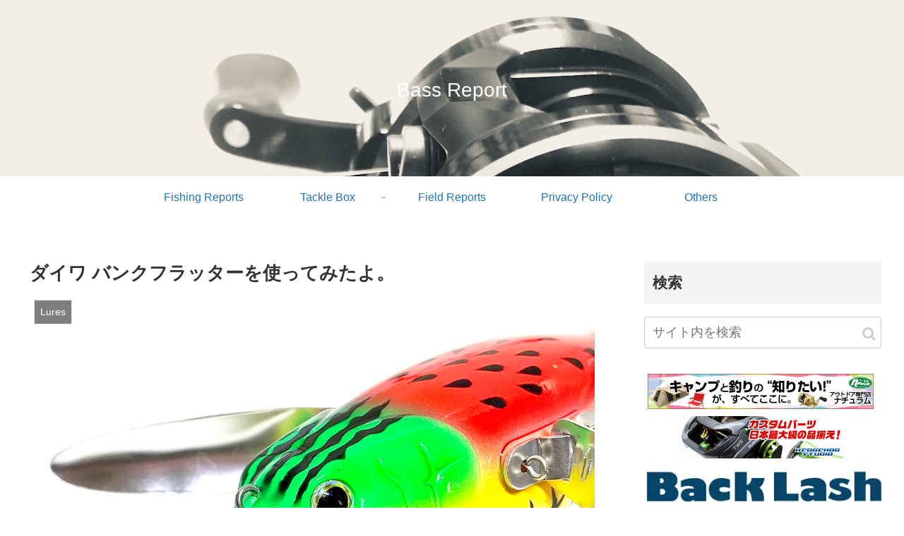

--- FILE ---
content_type: text/html; charset=UTF-8
request_url: http://xbassxreports.com/6616/
body_size: 33314
content:
<!doctype html>
<html lang="ja">

<head>
<meta charset="utf-8">
<meta http-equiv="X-UA-Compatible" content="IE=edge">
<meta name="viewport" content="width=device-width, initial-scale=1.0, viewport-fit=cover"/>

      
<!-- Global site tag (gtag.js) - Google Analytics -->
<script async src="https://www.googletagmanager.com/gtag/js?id=UA-99091267-1"></script>
<script>
  window.dataLayer = window.dataLayer || [];
  function gtag(){dataLayer.push(arguments);}
  gtag('js', new Date());

  gtag('config', 'UA-99091267-1');
</script>
<!-- /Global site tag (gtag.js) - Google Analytics -->

      
  <!-- preconnect dns-prefetch -->
<link rel="preconnect dns-prefetch" href="//www.googletagmanager.com">
<link rel="preconnect dns-prefetch" href="//www.google-analytics.com">
<link rel="preconnect dns-prefetch" href="//ajax.googleapis.com">
<link rel="preconnect dns-prefetch" href="//cdnjs.cloudflare.com">
<link rel="preconnect dns-prefetch" href="//pagead2.googlesyndication.com">
<link rel="preconnect dns-prefetch" href="//googleads.g.doubleclick.net">
<link rel="preconnect dns-prefetch" href="//tpc.googlesyndication.com">
<link rel="preconnect dns-prefetch" href="//ad.doubleclick.net">
<link rel="preconnect dns-prefetch" href="//www.gstatic.com">
<link rel="preconnect dns-prefetch" href="//cse.google.com">
<link rel="preconnect dns-prefetch" href="//fonts.gstatic.com">
<link rel="preconnect dns-prefetch" href="//fonts.googleapis.com">
<link rel="preconnect dns-prefetch" href="//cms.quantserve.com">
<link rel="preconnect dns-prefetch" href="//secure.gravatar.com">
<link rel="preconnect dns-prefetch" href="//cdn.syndication.twimg.com">
<link rel="preconnect dns-prefetch" href="//cdn.jsdelivr.net">
<link rel="preconnect dns-prefetch" href="//images-fe.ssl-images-amazon.com">
<link rel="preconnect dns-prefetch" href="//completion.amazon.com">
<link rel="preconnect dns-prefetch" href="//m.media-amazon.com">
<link rel="preconnect dns-prefetch" href="//i.moshimo.com">
<link rel="preconnect dns-prefetch" href="//aml.valuecommerce.com">
<link rel="preconnect dns-prefetch" href="//dalc.valuecommerce.com">
<link rel="preconnect dns-prefetch" href="//dalb.valuecommerce.com">
<title>ダイワ バンクフラッターを使ってみたよ。  |  Bass Report</title>

<!-- OGP -->
<meta property="og:type" content="article">
<meta property="og:description" content="何故なのかよくわかりませんが、僕の手元にスイカ柄の羽モノルアーが転がり込んできました。ダイワ　バンクフラッター。あのね。カラーリングがね・・・とてつもなくキモいと思うの。パッと見はスイカぽくて涼しげで良いかと思ったんですけど、ずーっと見てる">
<meta property="og:title" content="ダイワ バンクフラッターを使ってみたよ。">
<meta property="og:url" content="https://xbassxreports.com/6616/">
<meta property="og:image" content="https://xbassxreports.com/wp-content/uploads/2022/09/tempImageZzkzQb.jpg">
<meta property="og:site_name" content="Bass Report">
<meta property="og:locale" content="ja_JP">
<meta property="article:published_time" content="2022-09-10T21:46:28+09:00" />
<meta property="article:modified_time" content="2022-09-10T21:46:28+09:00" />
<meta property="article:section" content="Lures">
<meta property="article:tag" content="ダイワ">
<meta property="article:tag" content="バンクフラッター">
<!-- /OGP -->

<!-- Twitter Card -->
<meta name="twitter:card" content="summary_large_image">
<meta property="twitter:description" content="何故なのかよくわかりませんが、僕の手元にスイカ柄の羽モノルアーが転がり込んできました。ダイワ　バンクフラッター。あのね。カラーリングがね・・・とてつもなくキモいと思うの。パッと見はスイカぽくて涼しげで良いかと思ったんですけど、ずーっと見てる">
<meta property="twitter:title" content="ダイワ バンクフラッターを使ってみたよ。">
<meta property="twitter:url" content="https://xbassxreports.com/6616/">
<meta name="twitter:image" content="https://xbassxreports.com/wp-content/uploads/2022/09/tempImageZzkzQb.jpg">
<meta name="twitter:domain" content="xbassxreports.com">
<!-- /Twitter Card -->
<link rel='dns-prefetch' href='//ajax.googleapis.com' />
<link rel='dns-prefetch' href='//cdnjs.cloudflare.com' />
<link rel='dns-prefetch' href='//s.w.org' />
<link rel="alternate" type="application/rss+xml" title="Bass Report &raquo; フィード" href="https://xbassxreports.com/feed/" />
<link rel="alternate" type="application/rss+xml" title="Bass Report &raquo; コメントフィード" href="https://xbassxreports.com/comments/feed/" />
<link rel="alternate" type="application/rss+xml" title="Bass Report &raquo; ダイワ バンクフラッターを使ってみたよ。 のコメントのフィード" href="https://xbassxreports.com/6616/feed/" />
<link rel='stylesheet' id='cocoon-style-css'  href='http://xbassxreports.com/wp-content/themes/cocoon-master/style.css?ver=5.2.21&#038;fver=20200413032031' media='all' />
<style id='cocoon-style-inline-css'>
@media screen and (max-width:480px){.page-body,.menu-content{font-size:16px}}body.public-page{background-color:#fff}.header .header-in{min-height:250px}.header{background-image:url(http://xbassxreports.com/wp-content/uploads/2019/04/IMG_1573.jpg)}.header,.header .site-name-text{color:#fff}#navi .navi-in a,#navi .navi-in a:hover{color:#1e73be}.main{width:860px}.sidebar{width:376px}@media screen and (max-width:1260px){.wrap{width:auto}.main,.sidebar,.sidebar-left .main,.sidebar-left .sidebar{margin:0 .5%}.main{width:67%}.sidebar{padding:10px;width:30%}.entry-card-thumb{width:38%}.entry-card-content{margin-left:40%}}body::after{content:url(http://xbassxreports.com/wp-content/themes/cocoon-master/lib/analytics/access.php?post_id=6616&post_type=post);visibility:hidden;position:absolute;bottom:0;right:0;width:1px;height:1px;overflow:hidden}.toc-checkbox{display:none}.toc-content{visibility:hidden;height:0;opacity:.2;transition:all .5s ease-out}.toc-checkbox:checked~.toc-content{visibility:visible;padding-top:.6em;height:100%;opacity:1}.toc-title::after{content:'[開く]';margin-left:.5em;cursor:pointer;font-size:.8em}.toc-title:hover::after{text-decoration:underline}.toc-checkbox:checked+.toc-title::after{content:'[閉じる]'}#respond{display:none}.entry-content>*,.demo .entry-content p{line-height:1.8}.entry-content>*,.demo .entry-content p{margin-top:1.4em;margin-bottom:1.4em}.entry-content>.micro-top{margin-bottom:-1.54em}.entry-content>.micro-balloon{margin-bottom:-1.12em}.entry-content>.micro-bottom{margin-top:-1.54em}.entry-content>.micro-bottom.micro-balloon{margin-top:-1.12em;margin-bottom:1.4em}.blank-box.bb-key-color{border-color:#19448e}.iic-key-color li::before{color:#19448e}.blank-box.bb-tab.bb-key-color::before{background-color:#19448e}.tb-key-color .toggle-button{border:1px solid #19448e;background:#19448e;color:#fff}.tb-key-color .toggle-button::before{color:#ccc}.tb-key-color .toggle-checkbox:checked~.toggle-content{border-color:#19448e}.cb-key-color.caption-box{border-color:#19448e}.cb-key-color .caption-box-label{background-color:#19448e;color:#fff}.tcb-key-color .tab-caption-box-label{background-color:#19448e;color:#fff}.tcb-key-color .tab-caption-box-content{border-color:#19448e}.lb-key-color .label-box-content{border-color:#19448e}.mc-key-color{background-color:#19448e;color:#fff;border:0}.mc-key-color.micro-bottom::after{border-bottom-color:#19448e;border-top-color:transparent}.mc-key-color::before{border-top-color:transparent;border-bottom-color:transparent}.mc-key-color::after{border-top-color:#19448e}.btn-key-color,.btn-wrap.btn-wrap-key-color>a{background-color:#19448e}.has-text-color.has-key-color-color{color:#19448e}.has-background.has-key-color-background-color{background-color:#19448e}.article.page-body,body#tinymce.wp-editor{background-color:#fff}.article.page-body,.editor-post-title__block .editor-post-title__input,body#tinymce.wp-editor{color:#333}.body .has-key-color-background-color{background-color:#19448e}.body .has-key-color-color{color:#19448e}.body .has-key-color-border-color{border-color:#19448e}.btn-wrap.has-key-color-background-color>a{background-color:#19448e}.btn-wrap.has-key-color-color>a{color:#19448e}.btn-wrap.has-key-color-border-color>a{border-color:#19448e}.bb-tab.has-key-color-border-color .bb-label{background-color:#19448e}.toggle-wrap.has-key-color-border-color .toggle-button{background-color:#19448e}.toggle-wrap.has-key-color-border-color .toggle-button,.toggle-wrap.has-key-color-border-color .toggle-content{border-color:#19448e}.iconlist-box.has-key-color-icon-color li::before{color:#19448e}.micro-balloon.has-key-color-background-color{background-color:#19448e;border-color:transparent}.micro-balloon.has-key-color-background-color.micro-bottom::after{border-bottom-color:#19448e;border-top-color:transparent}.micro-balloon.has-key-color-background-color::before{border-top-color:transparent;border-bottom-color:transparent}.micro-balloon.has-key-color-background-color::after{border-top-color:#19448e}.micro-balloon.has-border-color.has-key-color-border-color{border-color:#19448e}.micro-balloon.micro-top.has-key-color-border-color::before{border-top-color:#19448e}.micro-balloon.micro-bottom.has-key-color-border-color::before{border-bottom-color:#19448e}.caption-box.has-key-color-border-color .box-label{background-color:#19448e}.tab-caption-box.has-key-color-border-color .box-label{background-color:#19448e}.tab-caption-box.has-key-color-border-color .box-content{border-color:#19448e}.tab-caption-box.has-key-color-background-color .box-content{background-color:#19448e}.label-box.has-key-color-border-color .box-content{border-color:#19448e}.label-box.has-key-color-background-color .box-content{background-color:#19448e}.sbp-l .speech-balloon.has-key-color-border-color::before{border-right-color:#19448e}.sbp-r .speech-balloon.has-key-color-border-color::before{border-left-color:#19448e}.sbp-l .speech-balloon.has-key-color-background-color::after{border-right-color:#19448e}.sbp-r .speech-balloon.has-key-color-background-color::after{border-left-color:#19448e}.sbs-line.sbp-r .speech-balloon.has-key-color-background-color{background-color:#19448e}.sbs-line.sbp-r .speech-balloon.has-key-color-border-color{border-color:#19448e}.speech-wrap.sbs-think .speech-balloon.has-key-color-border-color::before,.speech-wrap.sbs-think .speech-balloon.has-key-color-border-color::after{border-color:#19448e}.sbs-think .speech-balloon.has-key-color-background-color::before,.sbs-think .speech-balloon.has-key-color-background-color::after{background-color:#19448e}.timeline-box.has-key-color-point-color .timeline-item::before{background-color:#19448e}.body .has-red-background-color{background-color:#e60033}.body .has-red-color{color:#e60033}.body .has-red-border-color{border-color:#e60033}.btn-wrap.has-red-background-color>a{background-color:#e60033}.btn-wrap.has-red-color>a{color:#e60033}.btn-wrap.has-red-border-color>a{border-color:#e60033}.bb-tab.has-red-border-color .bb-label{background-color:#e60033}.toggle-wrap.has-red-border-color .toggle-button{background-color:#e60033}.toggle-wrap.has-red-border-color .toggle-button,.toggle-wrap.has-red-border-color .toggle-content{border-color:#e60033}.iconlist-box.has-red-icon-color li::before{color:#e60033}.micro-balloon.has-red-background-color{background-color:#e60033;border-color:transparent}.micro-balloon.has-red-background-color.micro-bottom::after{border-bottom-color:#e60033;border-top-color:transparent}.micro-balloon.has-red-background-color::before{border-top-color:transparent;border-bottom-color:transparent}.micro-balloon.has-red-background-color::after{border-top-color:#e60033}.micro-balloon.has-border-color.has-red-border-color{border-color:#e60033}.micro-balloon.micro-top.has-red-border-color::before{border-top-color:#e60033}.micro-balloon.micro-bottom.has-red-border-color::before{border-bottom-color:#e60033}.caption-box.has-red-border-color .box-label{background-color:#e60033}.tab-caption-box.has-red-border-color .box-label{background-color:#e60033}.tab-caption-box.has-red-border-color .box-content{border-color:#e60033}.tab-caption-box.has-red-background-color .box-content{background-color:#e60033}.label-box.has-red-border-color .box-content{border-color:#e60033}.label-box.has-red-background-color .box-content{background-color:#e60033}.sbp-l .speech-balloon.has-red-border-color::before{border-right-color:#e60033}.sbp-r .speech-balloon.has-red-border-color::before{border-left-color:#e60033}.sbp-l .speech-balloon.has-red-background-color::after{border-right-color:#e60033}.sbp-r .speech-balloon.has-red-background-color::after{border-left-color:#e60033}.sbs-line.sbp-r .speech-balloon.has-red-background-color{background-color:#e60033}.sbs-line.sbp-r .speech-balloon.has-red-border-color{border-color:#e60033}.speech-wrap.sbs-think .speech-balloon.has-red-border-color::before,.speech-wrap.sbs-think .speech-balloon.has-red-border-color::after{border-color:#e60033}.sbs-think .speech-balloon.has-red-background-color::before,.sbs-think .speech-balloon.has-red-background-color::after{background-color:#e60033}.timeline-box.has-red-point-color .timeline-item::before{background-color:#e60033}.body .has-pink-background-color{background-color:#e95295}.body .has-pink-color{color:#e95295}.body .has-pink-border-color{border-color:#e95295}.btn-wrap.has-pink-background-color>a{background-color:#e95295}.btn-wrap.has-pink-color>a{color:#e95295}.btn-wrap.has-pink-border-color>a{border-color:#e95295}.bb-tab.has-pink-border-color .bb-label{background-color:#e95295}.toggle-wrap.has-pink-border-color .toggle-button{background-color:#e95295}.toggle-wrap.has-pink-border-color .toggle-button,.toggle-wrap.has-pink-border-color .toggle-content{border-color:#e95295}.iconlist-box.has-pink-icon-color li::before{color:#e95295}.micro-balloon.has-pink-background-color{background-color:#e95295;border-color:transparent}.micro-balloon.has-pink-background-color.micro-bottom::after{border-bottom-color:#e95295;border-top-color:transparent}.micro-balloon.has-pink-background-color::before{border-top-color:transparent;border-bottom-color:transparent}.micro-balloon.has-pink-background-color::after{border-top-color:#e95295}.micro-balloon.has-border-color.has-pink-border-color{border-color:#e95295}.micro-balloon.micro-top.has-pink-border-color::before{border-top-color:#e95295}.micro-balloon.micro-bottom.has-pink-border-color::before{border-bottom-color:#e95295}.caption-box.has-pink-border-color .box-label{background-color:#e95295}.tab-caption-box.has-pink-border-color .box-label{background-color:#e95295}.tab-caption-box.has-pink-border-color .box-content{border-color:#e95295}.tab-caption-box.has-pink-background-color .box-content{background-color:#e95295}.label-box.has-pink-border-color .box-content{border-color:#e95295}.label-box.has-pink-background-color .box-content{background-color:#e95295}.sbp-l .speech-balloon.has-pink-border-color::before{border-right-color:#e95295}.sbp-r .speech-balloon.has-pink-border-color::before{border-left-color:#e95295}.sbp-l .speech-balloon.has-pink-background-color::after{border-right-color:#e95295}.sbp-r .speech-balloon.has-pink-background-color::after{border-left-color:#e95295}.sbs-line.sbp-r .speech-balloon.has-pink-background-color{background-color:#e95295}.sbs-line.sbp-r .speech-balloon.has-pink-border-color{border-color:#e95295}.speech-wrap.sbs-think .speech-balloon.has-pink-border-color::before,.speech-wrap.sbs-think .speech-balloon.has-pink-border-color::after{border-color:#e95295}.sbs-think .speech-balloon.has-pink-background-color::before,.sbs-think .speech-balloon.has-pink-background-color::after{background-color:#e95295}.timeline-box.has-pink-point-color .timeline-item::before{background-color:#e95295}.body .has-purple-background-color{background-color:#884898}.body .has-purple-color{color:#884898}.body .has-purple-border-color{border-color:#884898}.btn-wrap.has-purple-background-color>a{background-color:#884898}.btn-wrap.has-purple-color>a{color:#884898}.btn-wrap.has-purple-border-color>a{border-color:#884898}.bb-tab.has-purple-border-color .bb-label{background-color:#884898}.toggle-wrap.has-purple-border-color .toggle-button{background-color:#884898}.toggle-wrap.has-purple-border-color .toggle-button,.toggle-wrap.has-purple-border-color .toggle-content{border-color:#884898}.iconlist-box.has-purple-icon-color li::before{color:#884898}.micro-balloon.has-purple-background-color{background-color:#884898;border-color:transparent}.micro-balloon.has-purple-background-color.micro-bottom::after{border-bottom-color:#884898;border-top-color:transparent}.micro-balloon.has-purple-background-color::before{border-top-color:transparent;border-bottom-color:transparent}.micro-balloon.has-purple-background-color::after{border-top-color:#884898}.micro-balloon.has-border-color.has-purple-border-color{border-color:#884898}.micro-balloon.micro-top.has-purple-border-color::before{border-top-color:#884898}.micro-balloon.micro-bottom.has-purple-border-color::before{border-bottom-color:#884898}.caption-box.has-purple-border-color .box-label{background-color:#884898}.tab-caption-box.has-purple-border-color .box-label{background-color:#884898}.tab-caption-box.has-purple-border-color .box-content{border-color:#884898}.tab-caption-box.has-purple-background-color .box-content{background-color:#884898}.label-box.has-purple-border-color .box-content{border-color:#884898}.label-box.has-purple-background-color .box-content{background-color:#884898}.sbp-l .speech-balloon.has-purple-border-color::before{border-right-color:#884898}.sbp-r .speech-balloon.has-purple-border-color::before{border-left-color:#884898}.sbp-l .speech-balloon.has-purple-background-color::after{border-right-color:#884898}.sbp-r .speech-balloon.has-purple-background-color::after{border-left-color:#884898}.sbs-line.sbp-r .speech-balloon.has-purple-background-color{background-color:#884898}.sbs-line.sbp-r .speech-balloon.has-purple-border-color{border-color:#884898}.speech-wrap.sbs-think .speech-balloon.has-purple-border-color::before,.speech-wrap.sbs-think .speech-balloon.has-purple-border-color::after{border-color:#884898}.sbs-think .speech-balloon.has-purple-background-color::before,.sbs-think .speech-balloon.has-purple-background-color::after{background-color:#884898}.timeline-box.has-purple-point-color .timeline-item::before{background-color:#884898}.body .has-deep-background-color{background-color:#55295b}.body .has-deep-color{color:#55295b}.body .has-deep-border-color{border-color:#55295b}.btn-wrap.has-deep-background-color>a{background-color:#55295b}.btn-wrap.has-deep-color>a{color:#55295b}.btn-wrap.has-deep-border-color>a{border-color:#55295b}.bb-tab.has-deep-border-color .bb-label{background-color:#55295b}.toggle-wrap.has-deep-border-color .toggle-button{background-color:#55295b}.toggle-wrap.has-deep-border-color .toggle-button,.toggle-wrap.has-deep-border-color .toggle-content{border-color:#55295b}.iconlist-box.has-deep-icon-color li::before{color:#55295b}.micro-balloon.has-deep-background-color{background-color:#55295b;border-color:transparent}.micro-balloon.has-deep-background-color.micro-bottom::after{border-bottom-color:#55295b;border-top-color:transparent}.micro-balloon.has-deep-background-color::before{border-top-color:transparent;border-bottom-color:transparent}.micro-balloon.has-deep-background-color::after{border-top-color:#55295b}.micro-balloon.has-border-color.has-deep-border-color{border-color:#55295b}.micro-balloon.micro-top.has-deep-border-color::before{border-top-color:#55295b}.micro-balloon.micro-bottom.has-deep-border-color::before{border-bottom-color:#55295b}.caption-box.has-deep-border-color .box-label{background-color:#55295b}.tab-caption-box.has-deep-border-color .box-label{background-color:#55295b}.tab-caption-box.has-deep-border-color .box-content{border-color:#55295b}.tab-caption-box.has-deep-background-color .box-content{background-color:#55295b}.label-box.has-deep-border-color .box-content{border-color:#55295b}.label-box.has-deep-background-color .box-content{background-color:#55295b}.sbp-l .speech-balloon.has-deep-border-color::before{border-right-color:#55295b}.sbp-r .speech-balloon.has-deep-border-color::before{border-left-color:#55295b}.sbp-l .speech-balloon.has-deep-background-color::after{border-right-color:#55295b}.sbp-r .speech-balloon.has-deep-background-color::after{border-left-color:#55295b}.sbs-line.sbp-r .speech-balloon.has-deep-background-color{background-color:#55295b}.sbs-line.sbp-r .speech-balloon.has-deep-border-color{border-color:#55295b}.speech-wrap.sbs-think .speech-balloon.has-deep-border-color::before,.speech-wrap.sbs-think .speech-balloon.has-deep-border-color::after{border-color:#55295b}.sbs-think .speech-balloon.has-deep-background-color::before,.sbs-think .speech-balloon.has-deep-background-color::after{background-color:#55295b}.timeline-box.has-deep-point-color .timeline-item::before{background-color:#55295b}.body .has-indigo-background-color{background-color:#1e50a2}.body .has-indigo-color{color:#1e50a2}.body .has-indigo-border-color{border-color:#1e50a2}.btn-wrap.has-indigo-background-color>a{background-color:#1e50a2}.btn-wrap.has-indigo-color>a{color:#1e50a2}.btn-wrap.has-indigo-border-color>a{border-color:#1e50a2}.bb-tab.has-indigo-border-color .bb-label{background-color:#1e50a2}.toggle-wrap.has-indigo-border-color .toggle-button{background-color:#1e50a2}.toggle-wrap.has-indigo-border-color .toggle-button,.toggle-wrap.has-indigo-border-color .toggle-content{border-color:#1e50a2}.iconlist-box.has-indigo-icon-color li::before{color:#1e50a2}.micro-balloon.has-indigo-background-color{background-color:#1e50a2;border-color:transparent}.micro-balloon.has-indigo-background-color.micro-bottom::after{border-bottom-color:#1e50a2;border-top-color:transparent}.micro-balloon.has-indigo-background-color::before{border-top-color:transparent;border-bottom-color:transparent}.micro-balloon.has-indigo-background-color::after{border-top-color:#1e50a2}.micro-balloon.has-border-color.has-indigo-border-color{border-color:#1e50a2}.micro-balloon.micro-top.has-indigo-border-color::before{border-top-color:#1e50a2}.micro-balloon.micro-bottom.has-indigo-border-color::before{border-bottom-color:#1e50a2}.caption-box.has-indigo-border-color .box-label{background-color:#1e50a2}.tab-caption-box.has-indigo-border-color .box-label{background-color:#1e50a2}.tab-caption-box.has-indigo-border-color .box-content{border-color:#1e50a2}.tab-caption-box.has-indigo-background-color .box-content{background-color:#1e50a2}.label-box.has-indigo-border-color .box-content{border-color:#1e50a2}.label-box.has-indigo-background-color .box-content{background-color:#1e50a2}.sbp-l .speech-balloon.has-indigo-border-color::before{border-right-color:#1e50a2}.sbp-r .speech-balloon.has-indigo-border-color::before{border-left-color:#1e50a2}.sbp-l .speech-balloon.has-indigo-background-color::after{border-right-color:#1e50a2}.sbp-r .speech-balloon.has-indigo-background-color::after{border-left-color:#1e50a2}.sbs-line.sbp-r .speech-balloon.has-indigo-background-color{background-color:#1e50a2}.sbs-line.sbp-r .speech-balloon.has-indigo-border-color{border-color:#1e50a2}.speech-wrap.sbs-think .speech-balloon.has-indigo-border-color::before,.speech-wrap.sbs-think .speech-balloon.has-indigo-border-color::after{border-color:#1e50a2}.sbs-think .speech-balloon.has-indigo-background-color::before,.sbs-think .speech-balloon.has-indigo-background-color::after{background-color:#1e50a2}.timeline-box.has-indigo-point-color .timeline-item::before{background-color:#1e50a2}.body .has-blue-background-color{background-color:#0095d9}.body .has-blue-color{color:#0095d9}.body .has-blue-border-color{border-color:#0095d9}.btn-wrap.has-blue-background-color>a{background-color:#0095d9}.btn-wrap.has-blue-color>a{color:#0095d9}.btn-wrap.has-blue-border-color>a{border-color:#0095d9}.bb-tab.has-blue-border-color .bb-label{background-color:#0095d9}.toggle-wrap.has-blue-border-color .toggle-button{background-color:#0095d9}.toggle-wrap.has-blue-border-color .toggle-button,.toggle-wrap.has-blue-border-color .toggle-content{border-color:#0095d9}.iconlist-box.has-blue-icon-color li::before{color:#0095d9}.micro-balloon.has-blue-background-color{background-color:#0095d9;border-color:transparent}.micro-balloon.has-blue-background-color.micro-bottom::after{border-bottom-color:#0095d9;border-top-color:transparent}.micro-balloon.has-blue-background-color::before{border-top-color:transparent;border-bottom-color:transparent}.micro-balloon.has-blue-background-color::after{border-top-color:#0095d9}.micro-balloon.has-border-color.has-blue-border-color{border-color:#0095d9}.micro-balloon.micro-top.has-blue-border-color::before{border-top-color:#0095d9}.micro-balloon.micro-bottom.has-blue-border-color::before{border-bottom-color:#0095d9}.caption-box.has-blue-border-color .box-label{background-color:#0095d9}.tab-caption-box.has-blue-border-color .box-label{background-color:#0095d9}.tab-caption-box.has-blue-border-color .box-content{border-color:#0095d9}.tab-caption-box.has-blue-background-color .box-content{background-color:#0095d9}.label-box.has-blue-border-color .box-content{border-color:#0095d9}.label-box.has-blue-background-color .box-content{background-color:#0095d9}.sbp-l .speech-balloon.has-blue-border-color::before{border-right-color:#0095d9}.sbp-r .speech-balloon.has-blue-border-color::before{border-left-color:#0095d9}.sbp-l .speech-balloon.has-blue-background-color::after{border-right-color:#0095d9}.sbp-r .speech-balloon.has-blue-background-color::after{border-left-color:#0095d9}.sbs-line.sbp-r .speech-balloon.has-blue-background-color{background-color:#0095d9}.sbs-line.sbp-r .speech-balloon.has-blue-border-color{border-color:#0095d9}.speech-wrap.sbs-think .speech-balloon.has-blue-border-color::before,.speech-wrap.sbs-think .speech-balloon.has-blue-border-color::after{border-color:#0095d9}.sbs-think .speech-balloon.has-blue-background-color::before,.sbs-think .speech-balloon.has-blue-background-color::after{background-color:#0095d9}.timeline-box.has-blue-point-color .timeline-item::before{background-color:#0095d9}.body .has-light-blue-background-color{background-color:#2ca9e1}.body .has-light-blue-color{color:#2ca9e1}.body .has-light-blue-border-color{border-color:#2ca9e1}.btn-wrap.has-light-blue-background-color>a{background-color:#2ca9e1}.btn-wrap.has-light-blue-color>a{color:#2ca9e1}.btn-wrap.has-light-blue-border-color>a{border-color:#2ca9e1}.bb-tab.has-light-blue-border-color .bb-label{background-color:#2ca9e1}.toggle-wrap.has-light-blue-border-color .toggle-button{background-color:#2ca9e1}.toggle-wrap.has-light-blue-border-color .toggle-button,.toggle-wrap.has-light-blue-border-color .toggle-content{border-color:#2ca9e1}.iconlist-box.has-light-blue-icon-color li::before{color:#2ca9e1}.micro-balloon.has-light-blue-background-color{background-color:#2ca9e1;border-color:transparent}.micro-balloon.has-light-blue-background-color.micro-bottom::after{border-bottom-color:#2ca9e1;border-top-color:transparent}.micro-balloon.has-light-blue-background-color::before{border-top-color:transparent;border-bottom-color:transparent}.micro-balloon.has-light-blue-background-color::after{border-top-color:#2ca9e1}.micro-balloon.has-border-color.has-light-blue-border-color{border-color:#2ca9e1}.micro-balloon.micro-top.has-light-blue-border-color::before{border-top-color:#2ca9e1}.micro-balloon.micro-bottom.has-light-blue-border-color::before{border-bottom-color:#2ca9e1}.caption-box.has-light-blue-border-color .box-label{background-color:#2ca9e1}.tab-caption-box.has-light-blue-border-color .box-label{background-color:#2ca9e1}.tab-caption-box.has-light-blue-border-color .box-content{border-color:#2ca9e1}.tab-caption-box.has-light-blue-background-color .box-content{background-color:#2ca9e1}.label-box.has-light-blue-border-color .box-content{border-color:#2ca9e1}.label-box.has-light-blue-background-color .box-content{background-color:#2ca9e1}.sbp-l .speech-balloon.has-light-blue-border-color::before{border-right-color:#2ca9e1}.sbp-r .speech-balloon.has-light-blue-border-color::before{border-left-color:#2ca9e1}.sbp-l .speech-balloon.has-light-blue-background-color::after{border-right-color:#2ca9e1}.sbp-r .speech-balloon.has-light-blue-background-color::after{border-left-color:#2ca9e1}.sbs-line.sbp-r .speech-balloon.has-light-blue-background-color{background-color:#2ca9e1}.sbs-line.sbp-r .speech-balloon.has-light-blue-border-color{border-color:#2ca9e1}.speech-wrap.sbs-think .speech-balloon.has-light-blue-border-color::before,.speech-wrap.sbs-think .speech-balloon.has-light-blue-border-color::after{border-color:#2ca9e1}.sbs-think .speech-balloon.has-light-blue-background-color::before,.sbs-think .speech-balloon.has-light-blue-background-color::after{background-color:#2ca9e1}.timeline-box.has-light-blue-point-color .timeline-item::before{background-color:#2ca9e1}.body .has-cyan-background-color{background-color:#00a3af}.body .has-cyan-color{color:#00a3af}.body .has-cyan-border-color{border-color:#00a3af}.btn-wrap.has-cyan-background-color>a{background-color:#00a3af}.btn-wrap.has-cyan-color>a{color:#00a3af}.btn-wrap.has-cyan-border-color>a{border-color:#00a3af}.bb-tab.has-cyan-border-color .bb-label{background-color:#00a3af}.toggle-wrap.has-cyan-border-color .toggle-button{background-color:#00a3af}.toggle-wrap.has-cyan-border-color .toggle-button,.toggle-wrap.has-cyan-border-color .toggle-content{border-color:#00a3af}.iconlist-box.has-cyan-icon-color li::before{color:#00a3af}.micro-balloon.has-cyan-background-color{background-color:#00a3af;border-color:transparent}.micro-balloon.has-cyan-background-color.micro-bottom::after{border-bottom-color:#00a3af;border-top-color:transparent}.micro-balloon.has-cyan-background-color::before{border-top-color:transparent;border-bottom-color:transparent}.micro-balloon.has-cyan-background-color::after{border-top-color:#00a3af}.micro-balloon.has-border-color.has-cyan-border-color{border-color:#00a3af}.micro-balloon.micro-top.has-cyan-border-color::before{border-top-color:#00a3af}.micro-balloon.micro-bottom.has-cyan-border-color::before{border-bottom-color:#00a3af}.caption-box.has-cyan-border-color .box-label{background-color:#00a3af}.tab-caption-box.has-cyan-border-color .box-label{background-color:#00a3af}.tab-caption-box.has-cyan-border-color .box-content{border-color:#00a3af}.tab-caption-box.has-cyan-background-color .box-content{background-color:#00a3af}.label-box.has-cyan-border-color .box-content{border-color:#00a3af}.label-box.has-cyan-background-color .box-content{background-color:#00a3af}.sbp-l .speech-balloon.has-cyan-border-color::before{border-right-color:#00a3af}.sbp-r .speech-balloon.has-cyan-border-color::before{border-left-color:#00a3af}.sbp-l .speech-balloon.has-cyan-background-color::after{border-right-color:#00a3af}.sbp-r .speech-balloon.has-cyan-background-color::after{border-left-color:#00a3af}.sbs-line.sbp-r .speech-balloon.has-cyan-background-color{background-color:#00a3af}.sbs-line.sbp-r .speech-balloon.has-cyan-border-color{border-color:#00a3af}.speech-wrap.sbs-think .speech-balloon.has-cyan-border-color::before,.speech-wrap.sbs-think .speech-balloon.has-cyan-border-color::after{border-color:#00a3af}.sbs-think .speech-balloon.has-cyan-background-color::before,.sbs-think .speech-balloon.has-cyan-background-color::after{background-color:#00a3af}.timeline-box.has-cyan-point-color .timeline-item::before{background-color:#00a3af}.body .has-teal-background-color{background-color:#007b43}.body .has-teal-color{color:#007b43}.body .has-teal-border-color{border-color:#007b43}.btn-wrap.has-teal-background-color>a{background-color:#007b43}.btn-wrap.has-teal-color>a{color:#007b43}.btn-wrap.has-teal-border-color>a{border-color:#007b43}.bb-tab.has-teal-border-color .bb-label{background-color:#007b43}.toggle-wrap.has-teal-border-color .toggle-button{background-color:#007b43}.toggle-wrap.has-teal-border-color .toggle-button,.toggle-wrap.has-teal-border-color .toggle-content{border-color:#007b43}.iconlist-box.has-teal-icon-color li::before{color:#007b43}.micro-balloon.has-teal-background-color{background-color:#007b43;border-color:transparent}.micro-balloon.has-teal-background-color.micro-bottom::after{border-bottom-color:#007b43;border-top-color:transparent}.micro-balloon.has-teal-background-color::before{border-top-color:transparent;border-bottom-color:transparent}.micro-balloon.has-teal-background-color::after{border-top-color:#007b43}.micro-balloon.has-border-color.has-teal-border-color{border-color:#007b43}.micro-balloon.micro-top.has-teal-border-color::before{border-top-color:#007b43}.micro-balloon.micro-bottom.has-teal-border-color::before{border-bottom-color:#007b43}.caption-box.has-teal-border-color .box-label{background-color:#007b43}.tab-caption-box.has-teal-border-color .box-label{background-color:#007b43}.tab-caption-box.has-teal-border-color .box-content{border-color:#007b43}.tab-caption-box.has-teal-background-color .box-content{background-color:#007b43}.label-box.has-teal-border-color .box-content{border-color:#007b43}.label-box.has-teal-background-color .box-content{background-color:#007b43}.sbp-l .speech-balloon.has-teal-border-color::before{border-right-color:#007b43}.sbp-r .speech-balloon.has-teal-border-color::before{border-left-color:#007b43}.sbp-l .speech-balloon.has-teal-background-color::after{border-right-color:#007b43}.sbp-r .speech-balloon.has-teal-background-color::after{border-left-color:#007b43}.sbs-line.sbp-r .speech-balloon.has-teal-background-color{background-color:#007b43}.sbs-line.sbp-r .speech-balloon.has-teal-border-color{border-color:#007b43}.speech-wrap.sbs-think .speech-balloon.has-teal-border-color::before,.speech-wrap.sbs-think .speech-balloon.has-teal-border-color::after{border-color:#007b43}.sbs-think .speech-balloon.has-teal-background-color::before,.sbs-think .speech-balloon.has-teal-background-color::after{background-color:#007b43}.timeline-box.has-teal-point-color .timeline-item::before{background-color:#007b43}.body .has-green-background-color{background-color:#3eb370}.body .has-green-color{color:#3eb370}.body .has-green-border-color{border-color:#3eb370}.btn-wrap.has-green-background-color>a{background-color:#3eb370}.btn-wrap.has-green-color>a{color:#3eb370}.btn-wrap.has-green-border-color>a{border-color:#3eb370}.bb-tab.has-green-border-color .bb-label{background-color:#3eb370}.toggle-wrap.has-green-border-color .toggle-button{background-color:#3eb370}.toggle-wrap.has-green-border-color .toggle-button,.toggle-wrap.has-green-border-color .toggle-content{border-color:#3eb370}.iconlist-box.has-green-icon-color li::before{color:#3eb370}.micro-balloon.has-green-background-color{background-color:#3eb370;border-color:transparent}.micro-balloon.has-green-background-color.micro-bottom::after{border-bottom-color:#3eb370;border-top-color:transparent}.micro-balloon.has-green-background-color::before{border-top-color:transparent;border-bottom-color:transparent}.micro-balloon.has-green-background-color::after{border-top-color:#3eb370}.micro-balloon.has-border-color.has-green-border-color{border-color:#3eb370}.micro-balloon.micro-top.has-green-border-color::before{border-top-color:#3eb370}.micro-balloon.micro-bottom.has-green-border-color::before{border-bottom-color:#3eb370}.caption-box.has-green-border-color .box-label{background-color:#3eb370}.tab-caption-box.has-green-border-color .box-label{background-color:#3eb370}.tab-caption-box.has-green-border-color .box-content{border-color:#3eb370}.tab-caption-box.has-green-background-color .box-content{background-color:#3eb370}.label-box.has-green-border-color .box-content{border-color:#3eb370}.label-box.has-green-background-color .box-content{background-color:#3eb370}.sbp-l .speech-balloon.has-green-border-color::before{border-right-color:#3eb370}.sbp-r .speech-balloon.has-green-border-color::before{border-left-color:#3eb370}.sbp-l .speech-balloon.has-green-background-color::after{border-right-color:#3eb370}.sbp-r .speech-balloon.has-green-background-color::after{border-left-color:#3eb370}.sbs-line.sbp-r .speech-balloon.has-green-background-color{background-color:#3eb370}.sbs-line.sbp-r .speech-balloon.has-green-border-color{border-color:#3eb370}.speech-wrap.sbs-think .speech-balloon.has-green-border-color::before,.speech-wrap.sbs-think .speech-balloon.has-green-border-color::after{border-color:#3eb370}.sbs-think .speech-balloon.has-green-background-color::before,.sbs-think .speech-balloon.has-green-background-color::after{background-color:#3eb370}.timeline-box.has-green-point-color .timeline-item::before{background-color:#3eb370}.body .has-light-green-background-color{background-color:#8bc34a}.body .has-light-green-color{color:#8bc34a}.body .has-light-green-border-color{border-color:#8bc34a}.btn-wrap.has-light-green-background-color>a{background-color:#8bc34a}.btn-wrap.has-light-green-color>a{color:#8bc34a}.btn-wrap.has-light-green-border-color>a{border-color:#8bc34a}.bb-tab.has-light-green-border-color .bb-label{background-color:#8bc34a}.toggle-wrap.has-light-green-border-color .toggle-button{background-color:#8bc34a}.toggle-wrap.has-light-green-border-color .toggle-button,.toggle-wrap.has-light-green-border-color .toggle-content{border-color:#8bc34a}.iconlist-box.has-light-green-icon-color li::before{color:#8bc34a}.micro-balloon.has-light-green-background-color{background-color:#8bc34a;border-color:transparent}.micro-balloon.has-light-green-background-color.micro-bottom::after{border-bottom-color:#8bc34a;border-top-color:transparent}.micro-balloon.has-light-green-background-color::before{border-top-color:transparent;border-bottom-color:transparent}.micro-balloon.has-light-green-background-color::after{border-top-color:#8bc34a}.micro-balloon.has-border-color.has-light-green-border-color{border-color:#8bc34a}.micro-balloon.micro-top.has-light-green-border-color::before{border-top-color:#8bc34a}.micro-balloon.micro-bottom.has-light-green-border-color::before{border-bottom-color:#8bc34a}.caption-box.has-light-green-border-color .box-label{background-color:#8bc34a}.tab-caption-box.has-light-green-border-color .box-label{background-color:#8bc34a}.tab-caption-box.has-light-green-border-color .box-content{border-color:#8bc34a}.tab-caption-box.has-light-green-background-color .box-content{background-color:#8bc34a}.label-box.has-light-green-border-color .box-content{border-color:#8bc34a}.label-box.has-light-green-background-color .box-content{background-color:#8bc34a}.sbp-l .speech-balloon.has-light-green-border-color::before{border-right-color:#8bc34a}.sbp-r .speech-balloon.has-light-green-border-color::before{border-left-color:#8bc34a}.sbp-l .speech-balloon.has-light-green-background-color::after{border-right-color:#8bc34a}.sbp-r .speech-balloon.has-light-green-background-color::after{border-left-color:#8bc34a}.sbs-line.sbp-r .speech-balloon.has-light-green-background-color{background-color:#8bc34a}.sbs-line.sbp-r .speech-balloon.has-light-green-border-color{border-color:#8bc34a}.speech-wrap.sbs-think .speech-balloon.has-light-green-border-color::before,.speech-wrap.sbs-think .speech-balloon.has-light-green-border-color::after{border-color:#8bc34a}.sbs-think .speech-balloon.has-light-green-background-color::before,.sbs-think .speech-balloon.has-light-green-background-color::after{background-color:#8bc34a}.timeline-box.has-light-green-point-color .timeline-item::before{background-color:#8bc34a}.body .has-lime-background-color{background-color:#c3d825}.body .has-lime-color{color:#c3d825}.body .has-lime-border-color{border-color:#c3d825}.btn-wrap.has-lime-background-color>a{background-color:#c3d825}.btn-wrap.has-lime-color>a{color:#c3d825}.btn-wrap.has-lime-border-color>a{border-color:#c3d825}.bb-tab.has-lime-border-color .bb-label{background-color:#c3d825}.toggle-wrap.has-lime-border-color .toggle-button{background-color:#c3d825}.toggle-wrap.has-lime-border-color .toggle-button,.toggle-wrap.has-lime-border-color .toggle-content{border-color:#c3d825}.iconlist-box.has-lime-icon-color li::before{color:#c3d825}.micro-balloon.has-lime-background-color{background-color:#c3d825;border-color:transparent}.micro-balloon.has-lime-background-color.micro-bottom::after{border-bottom-color:#c3d825;border-top-color:transparent}.micro-balloon.has-lime-background-color::before{border-top-color:transparent;border-bottom-color:transparent}.micro-balloon.has-lime-background-color::after{border-top-color:#c3d825}.micro-balloon.has-border-color.has-lime-border-color{border-color:#c3d825}.micro-balloon.micro-top.has-lime-border-color::before{border-top-color:#c3d825}.micro-balloon.micro-bottom.has-lime-border-color::before{border-bottom-color:#c3d825}.caption-box.has-lime-border-color .box-label{background-color:#c3d825}.tab-caption-box.has-lime-border-color .box-label{background-color:#c3d825}.tab-caption-box.has-lime-border-color .box-content{border-color:#c3d825}.tab-caption-box.has-lime-background-color .box-content{background-color:#c3d825}.label-box.has-lime-border-color .box-content{border-color:#c3d825}.label-box.has-lime-background-color .box-content{background-color:#c3d825}.sbp-l .speech-balloon.has-lime-border-color::before{border-right-color:#c3d825}.sbp-r .speech-balloon.has-lime-border-color::before{border-left-color:#c3d825}.sbp-l .speech-balloon.has-lime-background-color::after{border-right-color:#c3d825}.sbp-r .speech-balloon.has-lime-background-color::after{border-left-color:#c3d825}.sbs-line.sbp-r .speech-balloon.has-lime-background-color{background-color:#c3d825}.sbs-line.sbp-r .speech-balloon.has-lime-border-color{border-color:#c3d825}.speech-wrap.sbs-think .speech-balloon.has-lime-border-color::before,.speech-wrap.sbs-think .speech-balloon.has-lime-border-color::after{border-color:#c3d825}.sbs-think .speech-balloon.has-lime-background-color::before,.sbs-think .speech-balloon.has-lime-background-color::after{background-color:#c3d825}.timeline-box.has-lime-point-color .timeline-item::before{background-color:#c3d825}.body .has-yellow-background-color{background-color:#ffd900}.body .has-yellow-color{color:#ffd900}.body .has-yellow-border-color{border-color:#ffd900}.btn-wrap.has-yellow-background-color>a{background-color:#ffd900}.btn-wrap.has-yellow-color>a{color:#ffd900}.btn-wrap.has-yellow-border-color>a{border-color:#ffd900}.bb-tab.has-yellow-border-color .bb-label{background-color:#ffd900}.toggle-wrap.has-yellow-border-color .toggle-button{background-color:#ffd900}.toggle-wrap.has-yellow-border-color .toggle-button,.toggle-wrap.has-yellow-border-color .toggle-content{border-color:#ffd900}.iconlist-box.has-yellow-icon-color li::before{color:#ffd900}.micro-balloon.has-yellow-background-color{background-color:#ffd900;border-color:transparent}.micro-balloon.has-yellow-background-color.micro-bottom::after{border-bottom-color:#ffd900;border-top-color:transparent}.micro-balloon.has-yellow-background-color::before{border-top-color:transparent;border-bottom-color:transparent}.micro-balloon.has-yellow-background-color::after{border-top-color:#ffd900}.micro-balloon.has-border-color.has-yellow-border-color{border-color:#ffd900}.micro-balloon.micro-top.has-yellow-border-color::before{border-top-color:#ffd900}.micro-balloon.micro-bottom.has-yellow-border-color::before{border-bottom-color:#ffd900}.caption-box.has-yellow-border-color .box-label{background-color:#ffd900}.tab-caption-box.has-yellow-border-color .box-label{background-color:#ffd900}.tab-caption-box.has-yellow-border-color .box-content{border-color:#ffd900}.tab-caption-box.has-yellow-background-color .box-content{background-color:#ffd900}.label-box.has-yellow-border-color .box-content{border-color:#ffd900}.label-box.has-yellow-background-color .box-content{background-color:#ffd900}.sbp-l .speech-balloon.has-yellow-border-color::before{border-right-color:#ffd900}.sbp-r .speech-balloon.has-yellow-border-color::before{border-left-color:#ffd900}.sbp-l .speech-balloon.has-yellow-background-color::after{border-right-color:#ffd900}.sbp-r .speech-balloon.has-yellow-background-color::after{border-left-color:#ffd900}.sbs-line.sbp-r .speech-balloon.has-yellow-background-color{background-color:#ffd900}.sbs-line.sbp-r .speech-balloon.has-yellow-border-color{border-color:#ffd900}.speech-wrap.sbs-think .speech-balloon.has-yellow-border-color::before,.speech-wrap.sbs-think .speech-balloon.has-yellow-border-color::after{border-color:#ffd900}.sbs-think .speech-balloon.has-yellow-background-color::before,.sbs-think .speech-balloon.has-yellow-background-color::after{background-color:#ffd900}.timeline-box.has-yellow-point-color .timeline-item::before{background-color:#ffd900}.body .has-amber-background-color{background-color:#ffc107}.body .has-amber-color{color:#ffc107}.body .has-amber-border-color{border-color:#ffc107}.btn-wrap.has-amber-background-color>a{background-color:#ffc107}.btn-wrap.has-amber-color>a{color:#ffc107}.btn-wrap.has-amber-border-color>a{border-color:#ffc107}.bb-tab.has-amber-border-color .bb-label{background-color:#ffc107}.toggle-wrap.has-amber-border-color .toggle-button{background-color:#ffc107}.toggle-wrap.has-amber-border-color .toggle-button,.toggle-wrap.has-amber-border-color .toggle-content{border-color:#ffc107}.iconlist-box.has-amber-icon-color li::before{color:#ffc107}.micro-balloon.has-amber-background-color{background-color:#ffc107;border-color:transparent}.micro-balloon.has-amber-background-color.micro-bottom::after{border-bottom-color:#ffc107;border-top-color:transparent}.micro-balloon.has-amber-background-color::before{border-top-color:transparent;border-bottom-color:transparent}.micro-balloon.has-amber-background-color::after{border-top-color:#ffc107}.micro-balloon.has-border-color.has-amber-border-color{border-color:#ffc107}.micro-balloon.micro-top.has-amber-border-color::before{border-top-color:#ffc107}.micro-balloon.micro-bottom.has-amber-border-color::before{border-bottom-color:#ffc107}.caption-box.has-amber-border-color .box-label{background-color:#ffc107}.tab-caption-box.has-amber-border-color .box-label{background-color:#ffc107}.tab-caption-box.has-amber-border-color .box-content{border-color:#ffc107}.tab-caption-box.has-amber-background-color .box-content{background-color:#ffc107}.label-box.has-amber-border-color .box-content{border-color:#ffc107}.label-box.has-amber-background-color .box-content{background-color:#ffc107}.sbp-l .speech-balloon.has-amber-border-color::before{border-right-color:#ffc107}.sbp-r .speech-balloon.has-amber-border-color::before{border-left-color:#ffc107}.sbp-l .speech-balloon.has-amber-background-color::after{border-right-color:#ffc107}.sbp-r .speech-balloon.has-amber-background-color::after{border-left-color:#ffc107}.sbs-line.sbp-r .speech-balloon.has-amber-background-color{background-color:#ffc107}.sbs-line.sbp-r .speech-balloon.has-amber-border-color{border-color:#ffc107}.speech-wrap.sbs-think .speech-balloon.has-amber-border-color::before,.speech-wrap.sbs-think .speech-balloon.has-amber-border-color::after{border-color:#ffc107}.sbs-think .speech-balloon.has-amber-background-color::before,.sbs-think .speech-balloon.has-amber-background-color::after{background-color:#ffc107}.timeline-box.has-amber-point-color .timeline-item::before{background-color:#ffc107}.body .has-orange-background-color{background-color:#f39800}.body .has-orange-color{color:#f39800}.body .has-orange-border-color{border-color:#f39800}.btn-wrap.has-orange-background-color>a{background-color:#f39800}.btn-wrap.has-orange-color>a{color:#f39800}.btn-wrap.has-orange-border-color>a{border-color:#f39800}.bb-tab.has-orange-border-color .bb-label{background-color:#f39800}.toggle-wrap.has-orange-border-color .toggle-button{background-color:#f39800}.toggle-wrap.has-orange-border-color .toggle-button,.toggle-wrap.has-orange-border-color .toggle-content{border-color:#f39800}.iconlist-box.has-orange-icon-color li::before{color:#f39800}.micro-balloon.has-orange-background-color{background-color:#f39800;border-color:transparent}.micro-balloon.has-orange-background-color.micro-bottom::after{border-bottom-color:#f39800;border-top-color:transparent}.micro-balloon.has-orange-background-color::before{border-top-color:transparent;border-bottom-color:transparent}.micro-balloon.has-orange-background-color::after{border-top-color:#f39800}.micro-balloon.has-border-color.has-orange-border-color{border-color:#f39800}.micro-balloon.micro-top.has-orange-border-color::before{border-top-color:#f39800}.micro-balloon.micro-bottom.has-orange-border-color::before{border-bottom-color:#f39800}.caption-box.has-orange-border-color .box-label{background-color:#f39800}.tab-caption-box.has-orange-border-color .box-label{background-color:#f39800}.tab-caption-box.has-orange-border-color .box-content{border-color:#f39800}.tab-caption-box.has-orange-background-color .box-content{background-color:#f39800}.label-box.has-orange-border-color .box-content{border-color:#f39800}.label-box.has-orange-background-color .box-content{background-color:#f39800}.sbp-l .speech-balloon.has-orange-border-color::before{border-right-color:#f39800}.sbp-r .speech-balloon.has-orange-border-color::before{border-left-color:#f39800}.sbp-l .speech-balloon.has-orange-background-color::after{border-right-color:#f39800}.sbp-r .speech-balloon.has-orange-background-color::after{border-left-color:#f39800}.sbs-line.sbp-r .speech-balloon.has-orange-background-color{background-color:#f39800}.sbs-line.sbp-r .speech-balloon.has-orange-border-color{border-color:#f39800}.speech-wrap.sbs-think .speech-balloon.has-orange-border-color::before,.speech-wrap.sbs-think .speech-balloon.has-orange-border-color::after{border-color:#f39800}.sbs-think .speech-balloon.has-orange-background-color::before,.sbs-think .speech-balloon.has-orange-background-color::after{background-color:#f39800}.timeline-box.has-orange-point-color .timeline-item::before{background-color:#f39800}.body .has-deep-orange-background-color{background-color:#ea5506}.body .has-deep-orange-color{color:#ea5506}.body .has-deep-orange-border-color{border-color:#ea5506}.btn-wrap.has-deep-orange-background-color>a{background-color:#ea5506}.btn-wrap.has-deep-orange-color>a{color:#ea5506}.btn-wrap.has-deep-orange-border-color>a{border-color:#ea5506}.bb-tab.has-deep-orange-border-color .bb-label{background-color:#ea5506}.toggle-wrap.has-deep-orange-border-color .toggle-button{background-color:#ea5506}.toggle-wrap.has-deep-orange-border-color .toggle-button,.toggle-wrap.has-deep-orange-border-color .toggle-content{border-color:#ea5506}.iconlist-box.has-deep-orange-icon-color li::before{color:#ea5506}.micro-balloon.has-deep-orange-background-color{background-color:#ea5506;border-color:transparent}.micro-balloon.has-deep-orange-background-color.micro-bottom::after{border-bottom-color:#ea5506;border-top-color:transparent}.micro-balloon.has-deep-orange-background-color::before{border-top-color:transparent;border-bottom-color:transparent}.micro-balloon.has-deep-orange-background-color::after{border-top-color:#ea5506}.micro-balloon.has-border-color.has-deep-orange-border-color{border-color:#ea5506}.micro-balloon.micro-top.has-deep-orange-border-color::before{border-top-color:#ea5506}.micro-balloon.micro-bottom.has-deep-orange-border-color::before{border-bottom-color:#ea5506}.caption-box.has-deep-orange-border-color .box-label{background-color:#ea5506}.tab-caption-box.has-deep-orange-border-color .box-label{background-color:#ea5506}.tab-caption-box.has-deep-orange-border-color .box-content{border-color:#ea5506}.tab-caption-box.has-deep-orange-background-color .box-content{background-color:#ea5506}.label-box.has-deep-orange-border-color .box-content{border-color:#ea5506}.label-box.has-deep-orange-background-color .box-content{background-color:#ea5506}.sbp-l .speech-balloon.has-deep-orange-border-color::before{border-right-color:#ea5506}.sbp-r .speech-balloon.has-deep-orange-border-color::before{border-left-color:#ea5506}.sbp-l .speech-balloon.has-deep-orange-background-color::after{border-right-color:#ea5506}.sbp-r .speech-balloon.has-deep-orange-background-color::after{border-left-color:#ea5506}.sbs-line.sbp-r .speech-balloon.has-deep-orange-background-color{background-color:#ea5506}.sbs-line.sbp-r .speech-balloon.has-deep-orange-border-color{border-color:#ea5506}.speech-wrap.sbs-think .speech-balloon.has-deep-orange-border-color::before,.speech-wrap.sbs-think .speech-balloon.has-deep-orange-border-color::after{border-color:#ea5506}.sbs-think .speech-balloon.has-deep-orange-background-color::before,.sbs-think .speech-balloon.has-deep-orange-background-color::after{background-color:#ea5506}.timeline-box.has-deep-orange-point-color .timeline-item::before{background-color:#ea5506}.body .has-brown-background-color{background-color:#954e2a}.body .has-brown-color{color:#954e2a}.body .has-brown-border-color{border-color:#954e2a}.btn-wrap.has-brown-background-color>a{background-color:#954e2a}.btn-wrap.has-brown-color>a{color:#954e2a}.btn-wrap.has-brown-border-color>a{border-color:#954e2a}.bb-tab.has-brown-border-color .bb-label{background-color:#954e2a}.toggle-wrap.has-brown-border-color .toggle-button{background-color:#954e2a}.toggle-wrap.has-brown-border-color .toggle-button,.toggle-wrap.has-brown-border-color .toggle-content{border-color:#954e2a}.iconlist-box.has-brown-icon-color li::before{color:#954e2a}.micro-balloon.has-brown-background-color{background-color:#954e2a;border-color:transparent}.micro-balloon.has-brown-background-color.micro-bottom::after{border-bottom-color:#954e2a;border-top-color:transparent}.micro-balloon.has-brown-background-color::before{border-top-color:transparent;border-bottom-color:transparent}.micro-balloon.has-brown-background-color::after{border-top-color:#954e2a}.micro-balloon.has-border-color.has-brown-border-color{border-color:#954e2a}.micro-balloon.micro-top.has-brown-border-color::before{border-top-color:#954e2a}.micro-balloon.micro-bottom.has-brown-border-color::before{border-bottom-color:#954e2a}.caption-box.has-brown-border-color .box-label{background-color:#954e2a}.tab-caption-box.has-brown-border-color .box-label{background-color:#954e2a}.tab-caption-box.has-brown-border-color .box-content{border-color:#954e2a}.tab-caption-box.has-brown-background-color .box-content{background-color:#954e2a}.label-box.has-brown-border-color .box-content{border-color:#954e2a}.label-box.has-brown-background-color .box-content{background-color:#954e2a}.sbp-l .speech-balloon.has-brown-border-color::before{border-right-color:#954e2a}.sbp-r .speech-balloon.has-brown-border-color::before{border-left-color:#954e2a}.sbp-l .speech-balloon.has-brown-background-color::after{border-right-color:#954e2a}.sbp-r .speech-balloon.has-brown-background-color::after{border-left-color:#954e2a}.sbs-line.sbp-r .speech-balloon.has-brown-background-color{background-color:#954e2a}.sbs-line.sbp-r .speech-balloon.has-brown-border-color{border-color:#954e2a}.speech-wrap.sbs-think .speech-balloon.has-brown-border-color::before,.speech-wrap.sbs-think .speech-balloon.has-brown-border-color::after{border-color:#954e2a}.sbs-think .speech-balloon.has-brown-background-color::before,.sbs-think .speech-balloon.has-brown-background-color::after{background-color:#954e2a}.timeline-box.has-brown-point-color .timeline-item::before{background-color:#954e2a}.body .has-grey-background-color{background-color:#949495}.body .has-grey-color{color:#949495}.body .has-grey-border-color{border-color:#949495}.btn-wrap.has-grey-background-color>a{background-color:#949495}.btn-wrap.has-grey-color>a{color:#949495}.btn-wrap.has-grey-border-color>a{border-color:#949495}.bb-tab.has-grey-border-color .bb-label{background-color:#949495}.toggle-wrap.has-grey-border-color .toggle-button{background-color:#949495}.toggle-wrap.has-grey-border-color .toggle-button,.toggle-wrap.has-grey-border-color .toggle-content{border-color:#949495}.iconlist-box.has-grey-icon-color li::before{color:#949495}.micro-balloon.has-grey-background-color{background-color:#949495;border-color:transparent}.micro-balloon.has-grey-background-color.micro-bottom::after{border-bottom-color:#949495;border-top-color:transparent}.micro-balloon.has-grey-background-color::before{border-top-color:transparent;border-bottom-color:transparent}.micro-balloon.has-grey-background-color::after{border-top-color:#949495}.micro-balloon.has-border-color.has-grey-border-color{border-color:#949495}.micro-balloon.micro-top.has-grey-border-color::before{border-top-color:#949495}.micro-balloon.micro-bottom.has-grey-border-color::before{border-bottom-color:#949495}.caption-box.has-grey-border-color .box-label{background-color:#949495}.tab-caption-box.has-grey-border-color .box-label{background-color:#949495}.tab-caption-box.has-grey-border-color .box-content{border-color:#949495}.tab-caption-box.has-grey-background-color .box-content{background-color:#949495}.label-box.has-grey-border-color .box-content{border-color:#949495}.label-box.has-grey-background-color .box-content{background-color:#949495}.sbp-l .speech-balloon.has-grey-border-color::before{border-right-color:#949495}.sbp-r .speech-balloon.has-grey-border-color::before{border-left-color:#949495}.sbp-l .speech-balloon.has-grey-background-color::after{border-right-color:#949495}.sbp-r .speech-balloon.has-grey-background-color::after{border-left-color:#949495}.sbs-line.sbp-r .speech-balloon.has-grey-background-color{background-color:#949495}.sbs-line.sbp-r .speech-balloon.has-grey-border-color{border-color:#949495}.speech-wrap.sbs-think .speech-balloon.has-grey-border-color::before,.speech-wrap.sbs-think .speech-balloon.has-grey-border-color::after{border-color:#949495}.sbs-think .speech-balloon.has-grey-background-color::before,.sbs-think .speech-balloon.has-grey-background-color::after{background-color:#949495}.timeline-box.has-grey-point-color .timeline-item::before{background-color:#949495}.body .has-black-background-color{background-color:#333}.body .has-black-color{color:#333}.body .has-black-border-color{border-color:#333}.btn-wrap.has-black-background-color>a{background-color:#333}.btn-wrap.has-black-color>a{color:#333}.btn-wrap.has-black-border-color>a{border-color:#333}.bb-tab.has-black-border-color .bb-label{background-color:#333}.toggle-wrap.has-black-border-color .toggle-button{background-color:#333}.toggle-wrap.has-black-border-color .toggle-button,.toggle-wrap.has-black-border-color .toggle-content{border-color:#333}.iconlist-box.has-black-icon-color li::before{color:#333}.micro-balloon.has-black-background-color{background-color:#333;border-color:transparent}.micro-balloon.has-black-background-color.micro-bottom::after{border-bottom-color:#333;border-top-color:transparent}.micro-balloon.has-black-background-color::before{border-top-color:transparent;border-bottom-color:transparent}.micro-balloon.has-black-background-color::after{border-top-color:#333}.micro-balloon.has-border-color.has-black-border-color{border-color:#333}.micro-balloon.micro-top.has-black-border-color::before{border-top-color:#333}.micro-balloon.micro-bottom.has-black-border-color::before{border-bottom-color:#333}.caption-box.has-black-border-color .box-label{background-color:#333}.tab-caption-box.has-black-border-color .box-label{background-color:#333}.tab-caption-box.has-black-border-color .box-content{border-color:#333}.tab-caption-box.has-black-background-color .box-content{background-color:#333}.label-box.has-black-border-color .box-content{border-color:#333}.label-box.has-black-background-color .box-content{background-color:#333}.sbp-l .speech-balloon.has-black-border-color::before{border-right-color:#333}.sbp-r .speech-balloon.has-black-border-color::before{border-left-color:#333}.sbp-l .speech-balloon.has-black-background-color::after{border-right-color:#333}.sbp-r .speech-balloon.has-black-background-color::after{border-left-color:#333}.sbs-line.sbp-r .speech-balloon.has-black-background-color{background-color:#333}.sbs-line.sbp-r .speech-balloon.has-black-border-color{border-color:#333}.speech-wrap.sbs-think .speech-balloon.has-black-border-color::before,.speech-wrap.sbs-think .speech-balloon.has-black-border-color::after{border-color:#333}.sbs-think .speech-balloon.has-black-background-color::before,.sbs-think .speech-balloon.has-black-background-color::after{background-color:#333}.timeline-box.has-black-point-color .timeline-item::before{background-color:#333}.body .has-white-background-color{background-color:#fff}.body .has-white-color{color:#fff}.body .has-white-border-color{border-color:#fff}.btn-wrap.has-white-background-color>a{background-color:#fff}.btn-wrap.has-white-color>a{color:#fff}.btn-wrap.has-white-border-color>a{border-color:#fff}.bb-tab.has-white-border-color .bb-label{background-color:#fff}.toggle-wrap.has-white-border-color .toggle-button{background-color:#fff}.toggle-wrap.has-white-border-color .toggle-button,.toggle-wrap.has-white-border-color .toggle-content{border-color:#fff}.iconlist-box.has-white-icon-color li::before{color:#fff}.micro-balloon.has-white-background-color{background-color:#fff;border-color:transparent}.micro-balloon.has-white-background-color.micro-bottom::after{border-bottom-color:#fff;border-top-color:transparent}.micro-balloon.has-white-background-color::before{border-top-color:transparent;border-bottom-color:transparent}.micro-balloon.has-white-background-color::after{border-top-color:#fff}.micro-balloon.has-border-color.has-white-border-color{border-color:#fff}.micro-balloon.micro-top.has-white-border-color::before{border-top-color:#fff}.micro-balloon.micro-bottom.has-white-border-color::before{border-bottom-color:#fff}.caption-box.has-white-border-color .box-label{background-color:#fff}.tab-caption-box.has-white-border-color .box-label{background-color:#fff}.tab-caption-box.has-white-border-color .box-content{border-color:#fff}.tab-caption-box.has-white-background-color .box-content{background-color:#fff}.label-box.has-white-border-color .box-content{border-color:#fff}.label-box.has-white-background-color .box-content{background-color:#fff}.sbp-l .speech-balloon.has-white-border-color::before{border-right-color:#fff}.sbp-r .speech-balloon.has-white-border-color::before{border-left-color:#fff}.sbp-l .speech-balloon.has-white-background-color::after{border-right-color:#fff}.sbp-r .speech-balloon.has-white-background-color::after{border-left-color:#fff}.sbs-line.sbp-r .speech-balloon.has-white-background-color{background-color:#fff}.sbs-line.sbp-r .speech-balloon.has-white-border-color{border-color:#fff}.speech-wrap.sbs-think .speech-balloon.has-white-border-color::before,.speech-wrap.sbs-think .speech-balloon.has-white-border-color::after{border-color:#fff}.sbs-think .speech-balloon.has-white-background-color::before,.sbs-think .speech-balloon.has-white-background-color::after{background-color:#fff}.timeline-box.has-white-point-color .timeline-item::before{background-color:#fff}.body .has-watery-blue-background-color{background-color:#f3fafe}.body .has-watery-blue-color{color:#f3fafe}.body .has-watery-blue-border-color{border-color:#f3fafe}.btn-wrap.has-watery-blue-background-color>a{background-color:#f3fafe}.btn-wrap.has-watery-blue-color>a{color:#f3fafe}.btn-wrap.has-watery-blue-border-color>a{border-color:#f3fafe}.bb-tab.has-watery-blue-border-color .bb-label{background-color:#f3fafe}.toggle-wrap.has-watery-blue-border-color .toggle-button{background-color:#f3fafe}.toggle-wrap.has-watery-blue-border-color .toggle-button,.toggle-wrap.has-watery-blue-border-color .toggle-content{border-color:#f3fafe}.iconlist-box.has-watery-blue-icon-color li::before{color:#f3fafe}.micro-balloon.has-watery-blue-background-color{background-color:#f3fafe;border-color:transparent}.micro-balloon.has-watery-blue-background-color.micro-bottom::after{border-bottom-color:#f3fafe;border-top-color:transparent}.micro-balloon.has-watery-blue-background-color::before{border-top-color:transparent;border-bottom-color:transparent}.micro-balloon.has-watery-blue-background-color::after{border-top-color:#f3fafe}.micro-balloon.has-border-color.has-watery-blue-border-color{border-color:#f3fafe}.micro-balloon.micro-top.has-watery-blue-border-color::before{border-top-color:#f3fafe}.micro-balloon.micro-bottom.has-watery-blue-border-color::before{border-bottom-color:#f3fafe}.caption-box.has-watery-blue-border-color .box-label{background-color:#f3fafe}.tab-caption-box.has-watery-blue-border-color .box-label{background-color:#f3fafe}.tab-caption-box.has-watery-blue-border-color .box-content{border-color:#f3fafe}.tab-caption-box.has-watery-blue-background-color .box-content{background-color:#f3fafe}.label-box.has-watery-blue-border-color .box-content{border-color:#f3fafe}.label-box.has-watery-blue-background-color .box-content{background-color:#f3fafe}.sbp-l .speech-balloon.has-watery-blue-border-color::before{border-right-color:#f3fafe}.sbp-r .speech-balloon.has-watery-blue-border-color::before{border-left-color:#f3fafe}.sbp-l .speech-balloon.has-watery-blue-background-color::after{border-right-color:#f3fafe}.sbp-r .speech-balloon.has-watery-blue-background-color::after{border-left-color:#f3fafe}.sbs-line.sbp-r .speech-balloon.has-watery-blue-background-color{background-color:#f3fafe}.sbs-line.sbp-r .speech-balloon.has-watery-blue-border-color{border-color:#f3fafe}.speech-wrap.sbs-think .speech-balloon.has-watery-blue-border-color::before,.speech-wrap.sbs-think .speech-balloon.has-watery-blue-border-color::after{border-color:#f3fafe}.sbs-think .speech-balloon.has-watery-blue-background-color::before,.sbs-think .speech-balloon.has-watery-blue-background-color::after{background-color:#f3fafe}.timeline-box.has-watery-blue-point-color .timeline-item::before{background-color:#f3fafe}.body .has-watery-yellow-background-color{background-color:#fff7cc}.body .has-watery-yellow-color{color:#fff7cc}.body .has-watery-yellow-border-color{border-color:#fff7cc}.btn-wrap.has-watery-yellow-background-color>a{background-color:#fff7cc}.btn-wrap.has-watery-yellow-color>a{color:#fff7cc}.btn-wrap.has-watery-yellow-border-color>a{border-color:#fff7cc}.bb-tab.has-watery-yellow-border-color .bb-label{background-color:#fff7cc}.toggle-wrap.has-watery-yellow-border-color .toggle-button{background-color:#fff7cc}.toggle-wrap.has-watery-yellow-border-color .toggle-button,.toggle-wrap.has-watery-yellow-border-color .toggle-content{border-color:#fff7cc}.iconlist-box.has-watery-yellow-icon-color li::before{color:#fff7cc}.micro-balloon.has-watery-yellow-background-color{background-color:#fff7cc;border-color:transparent}.micro-balloon.has-watery-yellow-background-color.micro-bottom::after{border-bottom-color:#fff7cc;border-top-color:transparent}.micro-balloon.has-watery-yellow-background-color::before{border-top-color:transparent;border-bottom-color:transparent}.micro-balloon.has-watery-yellow-background-color::after{border-top-color:#fff7cc}.micro-balloon.has-border-color.has-watery-yellow-border-color{border-color:#fff7cc}.micro-balloon.micro-top.has-watery-yellow-border-color::before{border-top-color:#fff7cc}.micro-balloon.micro-bottom.has-watery-yellow-border-color::before{border-bottom-color:#fff7cc}.caption-box.has-watery-yellow-border-color .box-label{background-color:#fff7cc}.tab-caption-box.has-watery-yellow-border-color .box-label{background-color:#fff7cc}.tab-caption-box.has-watery-yellow-border-color .box-content{border-color:#fff7cc}.tab-caption-box.has-watery-yellow-background-color .box-content{background-color:#fff7cc}.label-box.has-watery-yellow-border-color .box-content{border-color:#fff7cc}.label-box.has-watery-yellow-background-color .box-content{background-color:#fff7cc}.sbp-l .speech-balloon.has-watery-yellow-border-color::before{border-right-color:#fff7cc}.sbp-r .speech-balloon.has-watery-yellow-border-color::before{border-left-color:#fff7cc}.sbp-l .speech-balloon.has-watery-yellow-background-color::after{border-right-color:#fff7cc}.sbp-r .speech-balloon.has-watery-yellow-background-color::after{border-left-color:#fff7cc}.sbs-line.sbp-r .speech-balloon.has-watery-yellow-background-color{background-color:#fff7cc}.sbs-line.sbp-r .speech-balloon.has-watery-yellow-border-color{border-color:#fff7cc}.speech-wrap.sbs-think .speech-balloon.has-watery-yellow-border-color::before,.speech-wrap.sbs-think .speech-balloon.has-watery-yellow-border-color::after{border-color:#fff7cc}.sbs-think .speech-balloon.has-watery-yellow-background-color::before,.sbs-think .speech-balloon.has-watery-yellow-background-color::after{background-color:#fff7cc}.timeline-box.has-watery-yellow-point-color .timeline-item::before{background-color:#fff7cc}.body .has-watery-red-background-color{background-color:#fdf2f2}.body .has-watery-red-color{color:#fdf2f2}.body .has-watery-red-border-color{border-color:#fdf2f2}.btn-wrap.has-watery-red-background-color>a{background-color:#fdf2f2}.btn-wrap.has-watery-red-color>a{color:#fdf2f2}.btn-wrap.has-watery-red-border-color>a{border-color:#fdf2f2}.bb-tab.has-watery-red-border-color .bb-label{background-color:#fdf2f2}.toggle-wrap.has-watery-red-border-color .toggle-button{background-color:#fdf2f2}.toggle-wrap.has-watery-red-border-color .toggle-button,.toggle-wrap.has-watery-red-border-color .toggle-content{border-color:#fdf2f2}.iconlist-box.has-watery-red-icon-color li::before{color:#fdf2f2}.micro-balloon.has-watery-red-background-color{background-color:#fdf2f2;border-color:transparent}.micro-balloon.has-watery-red-background-color.micro-bottom::after{border-bottom-color:#fdf2f2;border-top-color:transparent}.micro-balloon.has-watery-red-background-color::before{border-top-color:transparent;border-bottom-color:transparent}.micro-balloon.has-watery-red-background-color::after{border-top-color:#fdf2f2}.micro-balloon.has-border-color.has-watery-red-border-color{border-color:#fdf2f2}.micro-balloon.micro-top.has-watery-red-border-color::before{border-top-color:#fdf2f2}.micro-balloon.micro-bottom.has-watery-red-border-color::before{border-bottom-color:#fdf2f2}.caption-box.has-watery-red-border-color .box-label{background-color:#fdf2f2}.tab-caption-box.has-watery-red-border-color .box-label{background-color:#fdf2f2}.tab-caption-box.has-watery-red-border-color .box-content{border-color:#fdf2f2}.tab-caption-box.has-watery-red-background-color .box-content{background-color:#fdf2f2}.label-box.has-watery-red-border-color .box-content{border-color:#fdf2f2}.label-box.has-watery-red-background-color .box-content{background-color:#fdf2f2}.sbp-l .speech-balloon.has-watery-red-border-color::before{border-right-color:#fdf2f2}.sbp-r .speech-balloon.has-watery-red-border-color::before{border-left-color:#fdf2f2}.sbp-l .speech-balloon.has-watery-red-background-color::after{border-right-color:#fdf2f2}.sbp-r .speech-balloon.has-watery-red-background-color::after{border-left-color:#fdf2f2}.sbs-line.sbp-r .speech-balloon.has-watery-red-background-color{background-color:#fdf2f2}.sbs-line.sbp-r .speech-balloon.has-watery-red-border-color{border-color:#fdf2f2}.speech-wrap.sbs-think .speech-balloon.has-watery-red-border-color::before,.speech-wrap.sbs-think .speech-balloon.has-watery-red-border-color::after{border-color:#fdf2f2}.sbs-think .speech-balloon.has-watery-red-background-color::before,.sbs-think .speech-balloon.has-watery-red-background-color::after{background-color:#fdf2f2}.timeline-box.has-watery-red-point-color .timeline-item::before{background-color:#fdf2f2}.body .has-watery-green-background-color{background-color:#ebf8f4}.body .has-watery-green-color{color:#ebf8f4}.body .has-watery-green-border-color{border-color:#ebf8f4}.btn-wrap.has-watery-green-background-color>a{background-color:#ebf8f4}.btn-wrap.has-watery-green-color>a{color:#ebf8f4}.btn-wrap.has-watery-green-border-color>a{border-color:#ebf8f4}.bb-tab.has-watery-green-border-color .bb-label{background-color:#ebf8f4}.toggle-wrap.has-watery-green-border-color .toggle-button{background-color:#ebf8f4}.toggle-wrap.has-watery-green-border-color .toggle-button,.toggle-wrap.has-watery-green-border-color .toggle-content{border-color:#ebf8f4}.iconlist-box.has-watery-green-icon-color li::before{color:#ebf8f4}.micro-balloon.has-watery-green-background-color{background-color:#ebf8f4;border-color:transparent}.micro-balloon.has-watery-green-background-color.micro-bottom::after{border-bottom-color:#ebf8f4;border-top-color:transparent}.micro-balloon.has-watery-green-background-color::before{border-top-color:transparent;border-bottom-color:transparent}.micro-balloon.has-watery-green-background-color::after{border-top-color:#ebf8f4}.micro-balloon.has-border-color.has-watery-green-border-color{border-color:#ebf8f4}.micro-balloon.micro-top.has-watery-green-border-color::before{border-top-color:#ebf8f4}.micro-balloon.micro-bottom.has-watery-green-border-color::before{border-bottom-color:#ebf8f4}.caption-box.has-watery-green-border-color .box-label{background-color:#ebf8f4}.tab-caption-box.has-watery-green-border-color .box-label{background-color:#ebf8f4}.tab-caption-box.has-watery-green-border-color .box-content{border-color:#ebf8f4}.tab-caption-box.has-watery-green-background-color .box-content{background-color:#ebf8f4}.label-box.has-watery-green-border-color .box-content{border-color:#ebf8f4}.label-box.has-watery-green-background-color .box-content{background-color:#ebf8f4}.sbp-l .speech-balloon.has-watery-green-border-color::before{border-right-color:#ebf8f4}.sbp-r .speech-balloon.has-watery-green-border-color::before{border-left-color:#ebf8f4}.sbp-l .speech-balloon.has-watery-green-background-color::after{border-right-color:#ebf8f4}.sbp-r .speech-balloon.has-watery-green-background-color::after{border-left-color:#ebf8f4}.sbs-line.sbp-r .speech-balloon.has-watery-green-background-color{background-color:#ebf8f4}.sbs-line.sbp-r .speech-balloon.has-watery-green-border-color{border-color:#ebf8f4}.speech-wrap.sbs-think .speech-balloon.has-watery-green-border-color::before,.speech-wrap.sbs-think .speech-balloon.has-watery-green-border-color::after{border-color:#ebf8f4}.sbs-think .speech-balloon.has-watery-green-background-color::before,.sbs-think .speech-balloon.has-watery-green-background-color::after{background-color:#ebf8f4}.timeline-box.has-watery-green-point-color .timeline-item::before{background-color:#ebf8f4}.body .has-ex-a-background-color{background-color:#fff}.body .has-ex-a-color{color:#fff}.body .has-ex-a-border-color{border-color:#fff}.btn-wrap.has-ex-a-background-color>a{background-color:#fff}.btn-wrap.has-ex-a-color>a{color:#fff}.btn-wrap.has-ex-a-border-color>a{border-color:#fff}.bb-tab.has-ex-a-border-color .bb-label{background-color:#fff}.toggle-wrap.has-ex-a-border-color .toggle-button{background-color:#fff}.toggle-wrap.has-ex-a-border-color .toggle-button,.toggle-wrap.has-ex-a-border-color .toggle-content{border-color:#fff}.iconlist-box.has-ex-a-icon-color li::before{color:#fff}.micro-balloon.has-ex-a-background-color{background-color:#fff;border-color:transparent}.micro-balloon.has-ex-a-background-color.micro-bottom::after{border-bottom-color:#fff;border-top-color:transparent}.micro-balloon.has-ex-a-background-color::before{border-top-color:transparent;border-bottom-color:transparent}.micro-balloon.has-ex-a-background-color::after{border-top-color:#fff}.micro-balloon.has-border-color.has-ex-a-border-color{border-color:#fff}.micro-balloon.micro-top.has-ex-a-border-color::before{border-top-color:#fff}.micro-balloon.micro-bottom.has-ex-a-border-color::before{border-bottom-color:#fff}.caption-box.has-ex-a-border-color .box-label{background-color:#fff}.tab-caption-box.has-ex-a-border-color .box-label{background-color:#fff}.tab-caption-box.has-ex-a-border-color .box-content{border-color:#fff}.tab-caption-box.has-ex-a-background-color .box-content{background-color:#fff}.label-box.has-ex-a-border-color .box-content{border-color:#fff}.label-box.has-ex-a-background-color .box-content{background-color:#fff}.sbp-l .speech-balloon.has-ex-a-border-color::before{border-right-color:#fff}.sbp-r .speech-balloon.has-ex-a-border-color::before{border-left-color:#fff}.sbp-l .speech-balloon.has-ex-a-background-color::after{border-right-color:#fff}.sbp-r .speech-balloon.has-ex-a-background-color::after{border-left-color:#fff}.sbs-line.sbp-r .speech-balloon.has-ex-a-background-color{background-color:#fff}.sbs-line.sbp-r .speech-balloon.has-ex-a-border-color{border-color:#fff}.speech-wrap.sbs-think .speech-balloon.has-ex-a-border-color::before,.speech-wrap.sbs-think .speech-balloon.has-ex-a-border-color::after{border-color:#fff}.sbs-think .speech-balloon.has-ex-a-background-color::before,.sbs-think .speech-balloon.has-ex-a-background-color::after{background-color:#fff}.timeline-box.has-ex-a-point-color .timeline-item::before{background-color:#fff}.body .has-ex-b-background-color{background-color:#fff}.body .has-ex-b-color{color:#fff}.body .has-ex-b-border-color{border-color:#fff}.btn-wrap.has-ex-b-background-color>a{background-color:#fff}.btn-wrap.has-ex-b-color>a{color:#fff}.btn-wrap.has-ex-b-border-color>a{border-color:#fff}.bb-tab.has-ex-b-border-color .bb-label{background-color:#fff}.toggle-wrap.has-ex-b-border-color .toggle-button{background-color:#fff}.toggle-wrap.has-ex-b-border-color .toggle-button,.toggle-wrap.has-ex-b-border-color .toggle-content{border-color:#fff}.iconlist-box.has-ex-b-icon-color li::before{color:#fff}.micro-balloon.has-ex-b-background-color{background-color:#fff;border-color:transparent}.micro-balloon.has-ex-b-background-color.micro-bottom::after{border-bottom-color:#fff;border-top-color:transparent}.micro-balloon.has-ex-b-background-color::before{border-top-color:transparent;border-bottom-color:transparent}.micro-balloon.has-ex-b-background-color::after{border-top-color:#fff}.micro-balloon.has-border-color.has-ex-b-border-color{border-color:#fff}.micro-balloon.micro-top.has-ex-b-border-color::before{border-top-color:#fff}.micro-balloon.micro-bottom.has-ex-b-border-color::before{border-bottom-color:#fff}.caption-box.has-ex-b-border-color .box-label{background-color:#fff}.tab-caption-box.has-ex-b-border-color .box-label{background-color:#fff}.tab-caption-box.has-ex-b-border-color .box-content{border-color:#fff}.tab-caption-box.has-ex-b-background-color .box-content{background-color:#fff}.label-box.has-ex-b-border-color .box-content{border-color:#fff}.label-box.has-ex-b-background-color .box-content{background-color:#fff}.sbp-l .speech-balloon.has-ex-b-border-color::before{border-right-color:#fff}.sbp-r .speech-balloon.has-ex-b-border-color::before{border-left-color:#fff}.sbp-l .speech-balloon.has-ex-b-background-color::after{border-right-color:#fff}.sbp-r .speech-balloon.has-ex-b-background-color::after{border-left-color:#fff}.sbs-line.sbp-r .speech-balloon.has-ex-b-background-color{background-color:#fff}.sbs-line.sbp-r .speech-balloon.has-ex-b-border-color{border-color:#fff}.speech-wrap.sbs-think .speech-balloon.has-ex-b-border-color::before,.speech-wrap.sbs-think .speech-balloon.has-ex-b-border-color::after{border-color:#fff}.sbs-think .speech-balloon.has-ex-b-background-color::before,.sbs-think .speech-balloon.has-ex-b-background-color::after{background-color:#fff}.timeline-box.has-ex-b-point-color .timeline-item::before{background-color:#fff}.body .has-ex-c-background-color{background-color:#fff}.body .has-ex-c-color{color:#fff}.body .has-ex-c-border-color{border-color:#fff}.btn-wrap.has-ex-c-background-color>a{background-color:#fff}.btn-wrap.has-ex-c-color>a{color:#fff}.btn-wrap.has-ex-c-border-color>a{border-color:#fff}.bb-tab.has-ex-c-border-color .bb-label{background-color:#fff}.toggle-wrap.has-ex-c-border-color .toggle-button{background-color:#fff}.toggle-wrap.has-ex-c-border-color .toggle-button,.toggle-wrap.has-ex-c-border-color .toggle-content{border-color:#fff}.iconlist-box.has-ex-c-icon-color li::before{color:#fff}.micro-balloon.has-ex-c-background-color{background-color:#fff;border-color:transparent}.micro-balloon.has-ex-c-background-color.micro-bottom::after{border-bottom-color:#fff;border-top-color:transparent}.micro-balloon.has-ex-c-background-color::before{border-top-color:transparent;border-bottom-color:transparent}.micro-balloon.has-ex-c-background-color::after{border-top-color:#fff}.micro-balloon.has-border-color.has-ex-c-border-color{border-color:#fff}.micro-balloon.micro-top.has-ex-c-border-color::before{border-top-color:#fff}.micro-balloon.micro-bottom.has-ex-c-border-color::before{border-bottom-color:#fff}.caption-box.has-ex-c-border-color .box-label{background-color:#fff}.tab-caption-box.has-ex-c-border-color .box-label{background-color:#fff}.tab-caption-box.has-ex-c-border-color .box-content{border-color:#fff}.tab-caption-box.has-ex-c-background-color .box-content{background-color:#fff}.label-box.has-ex-c-border-color .box-content{border-color:#fff}.label-box.has-ex-c-background-color .box-content{background-color:#fff}.sbp-l .speech-balloon.has-ex-c-border-color::before{border-right-color:#fff}.sbp-r .speech-balloon.has-ex-c-border-color::before{border-left-color:#fff}.sbp-l .speech-balloon.has-ex-c-background-color::after{border-right-color:#fff}.sbp-r .speech-balloon.has-ex-c-background-color::after{border-left-color:#fff}.sbs-line.sbp-r .speech-balloon.has-ex-c-background-color{background-color:#fff}.sbs-line.sbp-r .speech-balloon.has-ex-c-border-color{border-color:#fff}.speech-wrap.sbs-think .speech-balloon.has-ex-c-border-color::before,.speech-wrap.sbs-think .speech-balloon.has-ex-c-border-color::after{border-color:#fff}.sbs-think .speech-balloon.has-ex-c-background-color::before,.sbs-think .speech-balloon.has-ex-c-background-color::after{background-color:#fff}.timeline-box.has-ex-c-point-color .timeline-item::before{background-color:#fff}.body .has-ex-d-background-color{background-color:#fff}.body .has-ex-d-color{color:#fff}.body .has-ex-d-border-color{border-color:#fff}.btn-wrap.has-ex-d-background-color>a{background-color:#fff}.btn-wrap.has-ex-d-color>a{color:#fff}.btn-wrap.has-ex-d-border-color>a{border-color:#fff}.bb-tab.has-ex-d-border-color .bb-label{background-color:#fff}.toggle-wrap.has-ex-d-border-color .toggle-button{background-color:#fff}.toggle-wrap.has-ex-d-border-color .toggle-button,.toggle-wrap.has-ex-d-border-color .toggle-content{border-color:#fff}.iconlist-box.has-ex-d-icon-color li::before{color:#fff}.micro-balloon.has-ex-d-background-color{background-color:#fff;border-color:transparent}.micro-balloon.has-ex-d-background-color.micro-bottom::after{border-bottom-color:#fff;border-top-color:transparent}.micro-balloon.has-ex-d-background-color::before{border-top-color:transparent;border-bottom-color:transparent}.micro-balloon.has-ex-d-background-color::after{border-top-color:#fff}.micro-balloon.has-border-color.has-ex-d-border-color{border-color:#fff}.micro-balloon.micro-top.has-ex-d-border-color::before{border-top-color:#fff}.micro-balloon.micro-bottom.has-ex-d-border-color::before{border-bottom-color:#fff}.caption-box.has-ex-d-border-color .box-label{background-color:#fff}.tab-caption-box.has-ex-d-border-color .box-label{background-color:#fff}.tab-caption-box.has-ex-d-border-color .box-content{border-color:#fff}.tab-caption-box.has-ex-d-background-color .box-content{background-color:#fff}.label-box.has-ex-d-border-color .box-content{border-color:#fff}.label-box.has-ex-d-background-color .box-content{background-color:#fff}.sbp-l .speech-balloon.has-ex-d-border-color::before{border-right-color:#fff}.sbp-r .speech-balloon.has-ex-d-border-color::before{border-left-color:#fff}.sbp-l .speech-balloon.has-ex-d-background-color::after{border-right-color:#fff}.sbp-r .speech-balloon.has-ex-d-background-color::after{border-left-color:#fff}.sbs-line.sbp-r .speech-balloon.has-ex-d-background-color{background-color:#fff}.sbs-line.sbp-r .speech-balloon.has-ex-d-border-color{border-color:#fff}.speech-wrap.sbs-think .speech-balloon.has-ex-d-border-color::before,.speech-wrap.sbs-think .speech-balloon.has-ex-d-border-color::after{border-color:#fff}.sbs-think .speech-balloon.has-ex-d-background-color::before,.sbs-think .speech-balloon.has-ex-d-background-color::after{background-color:#fff}.timeline-box.has-ex-d-point-color .timeline-item::before{background-color:#fff}.body .has-ex-e-background-color{background-color:#fff}.body .has-ex-e-color{color:#fff}.body .has-ex-e-border-color{border-color:#fff}.btn-wrap.has-ex-e-background-color>a{background-color:#fff}.btn-wrap.has-ex-e-color>a{color:#fff}.btn-wrap.has-ex-e-border-color>a{border-color:#fff}.bb-tab.has-ex-e-border-color .bb-label{background-color:#fff}.toggle-wrap.has-ex-e-border-color .toggle-button{background-color:#fff}.toggle-wrap.has-ex-e-border-color .toggle-button,.toggle-wrap.has-ex-e-border-color .toggle-content{border-color:#fff}.iconlist-box.has-ex-e-icon-color li::before{color:#fff}.micro-balloon.has-ex-e-background-color{background-color:#fff;border-color:transparent}.micro-balloon.has-ex-e-background-color.micro-bottom::after{border-bottom-color:#fff;border-top-color:transparent}.micro-balloon.has-ex-e-background-color::before{border-top-color:transparent;border-bottom-color:transparent}.micro-balloon.has-ex-e-background-color::after{border-top-color:#fff}.micro-balloon.has-border-color.has-ex-e-border-color{border-color:#fff}.micro-balloon.micro-top.has-ex-e-border-color::before{border-top-color:#fff}.micro-balloon.micro-bottom.has-ex-e-border-color::before{border-bottom-color:#fff}.caption-box.has-ex-e-border-color .box-label{background-color:#fff}.tab-caption-box.has-ex-e-border-color .box-label{background-color:#fff}.tab-caption-box.has-ex-e-border-color .box-content{border-color:#fff}.tab-caption-box.has-ex-e-background-color .box-content{background-color:#fff}.label-box.has-ex-e-border-color .box-content{border-color:#fff}.label-box.has-ex-e-background-color .box-content{background-color:#fff}.sbp-l .speech-balloon.has-ex-e-border-color::before{border-right-color:#fff}.sbp-r .speech-balloon.has-ex-e-border-color::before{border-left-color:#fff}.sbp-l .speech-balloon.has-ex-e-background-color::after{border-right-color:#fff}.sbp-r .speech-balloon.has-ex-e-background-color::after{border-left-color:#fff}.sbs-line.sbp-r .speech-balloon.has-ex-e-background-color{background-color:#fff}.sbs-line.sbp-r .speech-balloon.has-ex-e-border-color{border-color:#fff}.speech-wrap.sbs-think .speech-balloon.has-ex-e-border-color::before,.speech-wrap.sbs-think .speech-balloon.has-ex-e-border-color::after{border-color:#fff}.sbs-think .speech-balloon.has-ex-e-background-color::before,.sbs-think .speech-balloon.has-ex-e-background-color::after{background-color:#fff}.timeline-box.has-ex-e-point-color .timeline-item::before{background-color:#fff}.body .has-ex-f-background-color{background-color:#fff}.body .has-ex-f-color{color:#fff}.body .has-ex-f-border-color{border-color:#fff}.btn-wrap.has-ex-f-background-color>a{background-color:#fff}.btn-wrap.has-ex-f-color>a{color:#fff}.btn-wrap.has-ex-f-border-color>a{border-color:#fff}.bb-tab.has-ex-f-border-color .bb-label{background-color:#fff}.toggle-wrap.has-ex-f-border-color .toggle-button{background-color:#fff}.toggle-wrap.has-ex-f-border-color .toggle-button,.toggle-wrap.has-ex-f-border-color .toggle-content{border-color:#fff}.iconlist-box.has-ex-f-icon-color li::before{color:#fff}.micro-balloon.has-ex-f-background-color{background-color:#fff;border-color:transparent}.micro-balloon.has-ex-f-background-color.micro-bottom::after{border-bottom-color:#fff;border-top-color:transparent}.micro-balloon.has-ex-f-background-color::before{border-top-color:transparent;border-bottom-color:transparent}.micro-balloon.has-ex-f-background-color::after{border-top-color:#fff}.micro-balloon.has-border-color.has-ex-f-border-color{border-color:#fff}.micro-balloon.micro-top.has-ex-f-border-color::before{border-top-color:#fff}.micro-balloon.micro-bottom.has-ex-f-border-color::before{border-bottom-color:#fff}.caption-box.has-ex-f-border-color .box-label{background-color:#fff}.tab-caption-box.has-ex-f-border-color .box-label{background-color:#fff}.tab-caption-box.has-ex-f-border-color .box-content{border-color:#fff}.tab-caption-box.has-ex-f-background-color .box-content{background-color:#fff}.label-box.has-ex-f-border-color .box-content{border-color:#fff}.label-box.has-ex-f-background-color .box-content{background-color:#fff}.sbp-l .speech-balloon.has-ex-f-border-color::before{border-right-color:#fff}.sbp-r .speech-balloon.has-ex-f-border-color::before{border-left-color:#fff}.sbp-l .speech-balloon.has-ex-f-background-color::after{border-right-color:#fff}.sbp-r .speech-balloon.has-ex-f-background-color::after{border-left-color:#fff}.sbs-line.sbp-r .speech-balloon.has-ex-f-background-color{background-color:#fff}.sbs-line.sbp-r .speech-balloon.has-ex-f-border-color{border-color:#fff}.speech-wrap.sbs-think .speech-balloon.has-ex-f-border-color::before,.speech-wrap.sbs-think .speech-balloon.has-ex-f-border-color::after{border-color:#fff}.sbs-think .speech-balloon.has-ex-f-background-color::before,.sbs-think .speech-balloon.has-ex-f-background-color::after{background-color:#fff}.timeline-box.has-ex-f-point-color .timeline-item::before{background-color:#fff}.body .btn-wrap{background-color:transparent;color:#333;border-color:transparent;font-size:16px}.toggle-wrap.has-border-color .toggle-button{color:#fff}.btn-wrap.has-small-font-size>a{font-size:13px}.btn-wrap.has-medium-font-size>a{font-size:20px}.btn-wrap.has-large-font-size>a{font-size:36px}.btn-wrap.has-huge-font-size>a,.btn-wrap.has-larger-font-size>a{font-size:42px}.box-menu:hover{box-shadow:inset 2px 2px 0 0 #f6a068,2px 2px 0 0 #f6a068,2px 0 0 0 #f6a068,0 2px 0 0 #f6a068}.box-menu-icon{color:#f6a068}
</style>
<link rel='stylesheet' id='cocoon-keyframes-css'  href='http://xbassxreports.com/wp-content/themes/cocoon-master/keyframes.css?ver=5.2.21&#038;fver=20200413032031' media='all' />
<link rel='stylesheet' id='font-awesome-style-css'  href='http://xbassxreports.com/wp-content/themes/cocoon-master/webfonts/fontawesome/css/font-awesome.min.css?ver=5.2.21&#038;fver=20200413032031' media='all' />
<link rel='stylesheet' id='icomoon-style-css'  href='http://xbassxreports.com/wp-content/themes/cocoon-master/webfonts/icomoon/style.css?ver=5.2.21&#038;fver=20200413032031' media='all' />
<link rel='stylesheet' id='baguettebox-style-css'  href='http://xbassxreports.com/wp-content/themes/cocoon-master/plugins/baguettebox/dist/baguetteBox.min.css?ver=5.2.21&#038;fver=20200413032030' media='all' />
<link rel='stylesheet' id='cocoon-child-style-css'  href='http://xbassxreports.com/wp-content/themes/cocoon-child-master/style.css?ver=5.2.21&#038;fver=20190513123823' media='all' />
<link rel='stylesheet' id='wp-block-library-css'  href='http://xbassxreports.com/wp-includes/css/dist/block-library/style.min.css?ver=5.2.21&#038;fver=20210415083533' media='all' />
<link rel='stylesheet' id='wordpress-popular-posts-css-css'  href='http://xbassxreports.com/wp-content/plugins/wordpress-popular-posts/public/css/wpp.css?ver=4.0.11&#038;fver=20171031010312' media='all' />
<link rel='stylesheet' id='wp-associate-post-r2-css'  href='http://xbassxreports.com/wp-content/plugins/wp-associate-post-r2/css/skin-circle.css?ver=4.0&#038;fver=20200212020159' media='all' />
<script src='https://ajax.googleapis.com/ajax/libs/jquery/1.12.4/jquery.min.js?ver=1.12.4'></script>
<script src='https://cdnjs.cloudflare.com/ajax/libs/jquery-migrate/1.4.1/jquery-migrate.min.js?ver=1.4.1'></script>
<script>
/* <![CDATA[ */
var wpp_params = {"sampling_active":"","sampling_rate":"100","ajax_url":"http:\/\/xbassxreports.com\/wp-admin\/admin-ajax.php","action":"update_views_ajax","ID":"6616","token":"018e1e55a9"};
/* ]]> */
</script>
<script src='http://xbassxreports.com/wp-content/plugins/wordpress-popular-posts/public/js/wpp.js?ver=4.0.11&#038;fver=20171031010312'></script>
<link rel='shortlink' href='https://xbassxreports.com/?p=6616' />
<!-- Cocoon site icon -->
<link rel="icon" href="http://xbassxreports.com/wp-content/themes/cocoon-master/images/site-icon32x32.png" sizes="32x32" />
<link rel="icon" href="http://xbassxreports.com/wp-content/themes/cocoon-master/images/site-icon192x192.png" sizes="192x192" />
<link rel="apple-touch-icon" href="http://xbassxreports.com/wp-content/themes/cocoon-master/images/site-icon180x180.png" />
<meta name="msapplication-TileImage" content="http://xbassxreports.com/wp-content/themes/cocoon-master/images/site-icon270x270.png" />
<!-- Cocoon canonical -->
<link rel="canonical" href="https://xbassxreports.com/6616/">
<!-- Cocoon meta description -->
<meta name="description" content="何故なのかよくわかりませんが、僕の手元にスイカ柄の羽モノルアーが転がり込んできました。ダイワ　バンクフラッター。あのね。カラーリングがね・・・とてつもなくキモいと思うの。パッと見はスイカぽくて涼しげで良いかと思ったんですけど、ずーっと見てる">
<!-- Cocoon meta keywords -->
<meta name="keywords" content="Lures">
<!-- Cocoon meta thumbnail -->
<meta name="thumbnail" content="https://xbassxreports.com/wp-content/uploads/2022/09/tempImageZzkzQb.jpg">
<!-- Cocoon JSON-LD -->
<script type="application/ld+json">
{
  "@context": "https://schema.org",
  "@type": "Article",
  "mainEntityOfPage":{
    "@type":"WebPage",
    "@id":"https://xbassxreports.com/6616/"
  },
  "headline": "ダイワ バンクフラッターを使ってみたよ。",
  "image": {
    "@type": "ImageObject",
    "url": "http://xbassxreports.com/wp-content/themes/cocoon-master/images/no-image-large.png",
    "width": 800,
    "height": 451
  },
  "datePublished": "2022-09-10T21:46:28+09:00",
  "dateModified": "2022-09-10T21:46:28+09:00",
  "author": {
    "@type": "Person",
    "name": "BottomKnock"
  },
  "publisher": {
    "@type": "Organization",
    "name": "Bass Report",
    "logo": {
      "@type": "ImageObject",
      "url": "http://xbassxreports.com/wp-content/themes/cocoon-master/images/no-amp-logo.png",
      "width": 206,
      "height": 60
    }
  },
  "description": "何故なのかよくわかりませんが、僕の手元にスイカ柄の羽モノルアーが転がり込んできました。ダイワ　バンクフラッター。あのね。カラーリングがね・・・とてつもなくキモいと思うの。パッと見はスイカぽくて涼しげで良いかと思ったんですけど、ずーっと見てる…"
}
</script>
		<style id="wp-custom-css">
			.cstmreba {
width: 98%;
height:auto;
margin:36px 0;
font-family:'Lucida Grande','Hiragino Kaku Gothic ProN',Helvetica, Meiryo, sans-serif;
line-height: 1.5;
word-wrap: break-word;
box-sizing: border-box;
display: block;
}
.cstmreba a {
transition: 0.8s ;
color:#285EFF; /* テキストリンクカラー */
}
.cstmreba a:hover {
color:#FFCA28; /* テキストリンクカラー(マウスオーバー時) */
}
.cstmreba .booklink-box,.cstmreba　.kaerebalink-box,.cstmreba .tomarebalink-box {
width: 100%;
background-color: #fff;  /* 全体の背景カラー */
overflow: hidden;
border-radius: 0px;
box-sizing: border-box;
padding: 12px 8px;
}
/* サムネイル画像ボックス */
.cstmreba .booklink-image,
.cstmreba .kaerebalink-image,
.cstmreba .tomarebalink-image {
width:150px;
float:left;
margin:0 14px 0 0;
text-align: center;
}
.cstmreba .booklink-image a,
.cstmreba .kaerebalink-image a,
.cstmreba .tomarebalink-image a {
width:100%;
display:block;
}
/* サムネイル画像 */
.cstmreba .booklink-image a img,.cstmreba .kaerebalink-image a img,.cstmreba .tomarebalink-image a img {
margin:0 ;
padding: 0;
text-align:center;
}
.cstmreba .booklink-info,.cstmreba .kaerebalink-info,.cstmreba .tomarebalink-info {
overflow:hidden;
line-height:170%;
color: #333;
}
/* infoボックス内リンク下線非表示 */
.cstmreba .booklink-info a,
.cstmreba .kaerebalink-info a,
.cstmreba .tomarebalink-info a {
text-decoration: none;	
}
/* 作品・商品・ホテル名 リンク */
.cstmreba .booklink-name>a,
.cstmreba .kaerebalink-name>a,
.cstmreba .tomarebalink-name>a {
border-bottom: 1px dotted ;
font-size:16px;
}
/* タイトル下にPタグ自動挿入された際の余白を小さく */
.cstmreba .kaerebalink-name p,
.cstmreba .booklink-name p,
.cstmreba .tomarebalink-name p {
margin: 0;
}
/* powered by */
.cstmreba .booklink-powered-date,
.cstmreba .kaerebalink-powered-date,
.cstmreba .tomarebalink-powered-date {
font-size:10px;
line-height:150%;
}
.cstmreba .booklink-powered-date a,
.cstmreba .kaerebalink-powered-date a,
.cstmreba .tomarebalink-powered-date a {
border-bottom: 1px dotted ;
color: #333;
}
.cstmreba .booklink-powered-date a:hover,
.cstmreba .kaerebalink-powered-date a:hover,
.cstmreba .tomarebalink-powered-date a:hover {
color:#333;
}
/* 著者・住所 */
.cstmreba .booklink-detail,.cstmreba .kaerebalink-detail,.cstmreba .tomarebalink-address {
font-size:12px;
}
.cstmreba .kaerebalink-link1 img,.cstmreba .booklink-link2 img,.cstmreba .tomarebalink-link1 img {
display:none !important;
}
.cstmreba .kaerebalink-link1,.cstmreba .booklink-link2,.cstmreba .tomarebalink-link1 {
display: inline-block;
width: 100%;
margin-top: 5px;
}
.cstmreba .booklink-link2>div, 
.cstmreba .kaerebalink-link1>div, 
.cstmreba .tomarebalink-link1>div {
float:left;
width:31%;
min-width:125px;
margin:0.5% 1%;
}
/***** ボタンデザインここから ******/
.cstmreba .booklink-link2 a, 
.cstmreba .kaerebalink-link1 a,
.cstmreba .tomarebalink-link1 a {
width: 100%;
display: inline-block;
text-align: center;
box-sizing: border-box;
font-size: 13px;
font-weight: bold;
line-height: 180%;
padding:3% 1%;
margin: 1px 0;
border-radius: 4px;
box-shadow: 0 2px 0 #ccc;
background: -moz-linear-gradient(top,#fafafa,#EEE);
background: -webkit-gradient(linear, left top, left bottom, from(#fafafa), to(#eee));
}
.cstmreba .booklink-link2 a:hover,
.cstmreba .kaerebalink-link1 a:hover,
.cstmreba .tomarebalink-link1 a:hover {
text-decoration: underline;
}
/* トマレバ */
.cstmreba .tomarebalink-link1 .shoplinkrakuten a { color: #76ae25; }/* 楽天トラベル */
.cstmreba .tomarebalink-link1 .shoplinkjalan a { color: #ff7a15; }/* じゃらん */
.cstmreba .tomarebalink-link1 .shoplinkjtb a { color: #c81528; }/* JTB */
.cstmreba .tomarebalink-link1 .shoplinkknt a { color: #0b499d; }/* KNT */
.cstmreba .tomarebalink-link1 .shoplinkikyu a { color: #bf9500; }/* 一休 */
.cstmreba .tomarebalink-link1 .shoplinkrurubu a { color: #000066; }/* るるぶ */
.cstmreba .tomarebalink-link1 .shoplinkyahoo a { color: #ff0033; }/* Yahoo!トラベル */
/* カエレバ */
.cstmreba .kaerebalink-link1 .shoplinkyahoo a {color:#ff0033; letter-spacing:normal;} /* Yahoo!ショッピング */
.cstmreba .kaerebalink-link1 .shoplinkbellemaison a { color:#84be24 ; }	/* ベルメゾン */
.cstmreba .kaerebalink-link1 .shoplinkcecile a { color:#8d124b; } /* セシール */ 
.cstmreba .kaerebalink-link1 .shoplinkkakakucom a {color:#314995;} /* 価格コム */
/* ヨメレバ */
.cstmreba .booklink-link2 .shoplinkkindle a { color:#007dcd;} /* Kindle */
.cstmreba .booklink-link2 .shoplinkrakukobo a{ color:#d50000; } /* 楽天kobo */
.cstmreba .booklink-link2 .shoplinkbk1 a { color:#0085cd; } /* honto */
.cstmreba .booklink-link2 .shoplinkehon a { color:#2a2c6d; } /* ehon */
.cstmreba .booklink-link2 .shoplinkkino a { color:#003e92; } /* 紀伊國屋書店 */
.cstmreba .booklink-link2 .shoplinktoshokan a { color:#333333; } /* 図書館 */
/* カエレバ・ヨメレバ共通 */
.cstmreba .kaerebalink-link1 .shoplinkamazon a, 
.cstmreba .booklink-link2 .shoplinkamazon a { color:#FF9901; } /* Amazon */
.cstmreba .kaerebalink-link1 .shoplinkrakuten a , 
.cstmreba .booklink-link2 .shoplinkrakuten a { color: #c20004; } /* 楽天 */
.cstmreba .kaerebalink-link1 .shoplinkseven a, 
.cstmreba .booklink-link2 .shoplinkseven a { color:#225496;} /* 7net */
/***** ボタンデザインここまで ******/
.cstmreba .booklink-footer {
clear:both;
}
/***  解像度480px以下のスタイル ***/
@media screen and (max-width:480px){
.cstmreba .booklink-image,
.cstmreba .kaerebalink-image,
.cstmreba .tomarebalink-image {
width:100%;
float:none;
}
.cstmreba .booklink-link2>div, 
.cstmreba .kaerebalink-link1>div, 
.cstmreba .tomarebalink-link1>div {
width: 49%;
margin: 0.5%;
}
.cstmreba .booklink-info,
.cstmreba .kaerebalink-info,
.cstmreba .tomarebalink-info {
text-align:center;
padding-bottom: 1px;
}
}		</style>
		
<!-- Preload -->
<link rel="preload" as="font" type="font/woff" href="http://xbassxreports.com/wp-content/themes/cocoon-master/webfonts/icomoon/fonts/icomoon.woff?n4zge5" crossorigin>
<link rel="preload" as="font" type="font/ttf" href="http://xbassxreports.com/wp-content/themes/cocoon-master/webfonts/icomoon/fonts/icomoon.ttf?n4zge5" crossorigin>
<link rel="preload" as="font" type="font/woff2" href="http://xbassxreports.com/wp-content/themes/cocoon-master/webfonts/fontawesome/fonts/fontawesome-webfont.woff2?v=4.7.0" crossorigin>





</head>

<body class="post-template-default single single-post postid-6616 single-format-standard body public-page page-body categoryid-30 tagid-44 tagid-463 ff-yu-gothic fz-18px fw-300 hlt-center-logo-wrap ect-entry-card-wrap rect-entry-card-wrap no-scrollable-sidebar no-scrollable-main sidebar-right mblt-footer-mobile-buttons scrollable-mobile-buttons author-admin mobile-button-fmb no-mobile-sidebar no-sp-snippet font-awesome-4" itemscope itemtype="https://schema.org/WebPage" data-barba="wrapper">



<div id="container" class="container cf" data-barba="container" data-barba-namespace="singular">

  
  

  
<div id="header-container" class="header-container">
  <div id="header-container-in" class="header-container-in hlt-center-logo">
    <header id="header" class="header cf" itemscope itemtype="https://schema.org/WPHeader">

      <div id="header-in" class="header-in wrap cf" itemscope itemtype="https://schema.org/WebSite">

        
<div class="tagline" itemprop="alternativeHeadline"></div>

        
        <div class="logo logo-header logo-text"><a href="https://xbassxreports.com/" class="site-name site-name-text-link" itemprop="url"><span class="site-name-text" itemprop="name about">Bass Report</span></a></div>
        
        
      </div>

    </header>

    <!-- Navigation -->
<nav id="navi" class="navi cf" itemscope itemtype="https://schema.org/SiteNavigationElement">
  <div id="navi-in" class="navi-in wrap cf">
    <ul id="menu-%e3%83%88%e3%83%83%e3%83%97%e3%83%a1%e3%83%8b%e3%83%a5%e3%83%bc" class="menu-top menu-header menu-pc"><li id="menu-item-190" class="menu-item menu-item-type-taxonomy menu-item-object-category menu-item-has-no-description"><a href="https://xbassxreports.com/category/bass-reports/fishing_reports/"><div class="caption-wrap"><div class="item-label">Fishing Reports</div></div></a></li>
<li id="menu-item-187" class="menu-item menu-item-type-taxonomy menu-item-object-category current-post-ancestor menu-item-has-children menu-item-has-no-description"><a href="https://xbassxreports.com/category/bass-reports/tackle_box/"><div class="caption-wrap"><div class="item-label">Tackle Box</div></div><div class="top-has-sub has-sub has-icon"><div class="fa fa-angle-down" aria-hidden="true"></div></div></a>
<ul class="sub-menu">
	<li id="menu-item-191" class="menu-item menu-item-type-taxonomy menu-item-object-category current-post-ancestor current-menu-parent current-post-parent menu-item-has-no-description"><a href="https://xbassxreports.com/category/bass-reports/tackle_box/lures/"><div class="caption-wrap"><div class="item-label">Lures</div></div></a></li>
	<li id="menu-item-226" class="menu-item menu-item-type-taxonomy menu-item-object-category menu-item-has-no-description"><a href="https://xbassxreports.com/category/bass-reports/tackle_box/fishing_rods/"><div class="caption-wrap"><div class="item-label">Rods</div></div></a></li>
	<li id="menu-item-311" class="menu-item menu-item-type-taxonomy menu-item-object-category menu-item-has-no-description"><a href="https://xbassxreports.com/category/bass-reports/tackle_box/reels/"><div class="caption-wrap"><div class="item-label">Reels</div></div></a></li>
	<li id="menu-item-579" class="menu-item menu-item-type-taxonomy menu-item-object-category menu-item-has-no-description"><a href="https://xbassxreports.com/category/bass-reports/tackle_box/other/"><div class="caption-wrap"><div class="item-label">other</div></div></a></li>
</ul>
</li>
<li id="menu-item-538" class="menu-item menu-item-type-taxonomy menu-item-object-category menu-item-has-no-description"><a href="https://xbassxreports.com/category/bass-reports/field-reports/"><div class="caption-wrap"><div class="item-label">Field Reports</div></div></a></li>
<li id="menu-item-515" class="menu-item menu-item-type-post_type menu-item-object-page menu-item-has-no-description"><a href="https://xbassxreports.com/privacy-policy/"><div class="caption-wrap"><div class="item-label">Privacy Policy</div></div></a></li>
<li id="menu-item-3255" class="menu-item menu-item-type-taxonomy menu-item-object-category menu-item-has-no-description"><a href="https://xbassxreports.com/category/bass-reports/others/"><div class="caption-wrap"><div class="item-label">Others</div></div></a></li>
</ul>      </div><!-- /#navi-in -->
</nav>
<!-- /Navigation -->
  </div><!-- /.header-container-in -->
</div><!-- /.header-container -->

  
  

  


  
  
  
  
  
  <div id="content" class="content cf">

    <div id="content-in" class="content-in wrap">

        <main id="main" class="main" itemscope itemtype="https://schema.org/Blog">



<article id="post-6616" class="article post-6616 post type-post status-publish format-standard has-post-thumbnail hentry category-lures-post tag-44-post tag-463-post" itemscope="itemscope" itemprop="blogPost" itemtype="https://schema.org/BlogPosting">
  
      
              <div id="mobile_ad-18" class="widget widget-above-single-content-title widget_mobile_ad"><div class="ad-area no-icon mobile-ad-widget ad-none ad-label-invisible cf" itemscope itemtype="https://schema.org/WPAdBlock">
  <div class="ad-label" itemprop="name" data-nosnippet>スポンサーリンク</div>
  <div class="ad-wrap">
    <div class="ad-responsive ad-usual"><!-- MAF Rakuten Widget FROM HERE -->
<script type="text/javascript">MafRakutenWidgetParam=function() { return{ size:'600x200',design:'slide',recommend:'on',auto_mode:'on',a_id:'736855', border:'off'};};</script><script type="text/javascript" src="//image.moshimo.com/static/publish/af/rakuten/widget.js"></script>
<!-- MAF Rakuten Widget TO HERE --></div>
          </div>

</div>
</div>      
      
      
      <header class="article-header entry-header">
        <h1 class="entry-title" itemprop="headline">
          ダイワ バンクフラッターを使ってみたよ。        </h1>

        
        
        
        
        <div class="eye-catch-wrap">
<figure class="eye-catch" itemprop="image" itemscope itemtype="https://schema.org/ImageObject">
  <img width="1024" height="768" src="https://xbassxreports.com/wp-content/uploads/2022/09/tempImageZzkzQb-1024x768.jpg" class="attachment-1024x768 size-1024x768 eye-catch-image wp-post-image" alt="" srcset="https://xbassxreports.com/wp-content/uploads/2022/09/tempImageZzkzQb.jpg 1024w, https://xbassxreports.com/wp-content/uploads/2022/09/tempImageZzkzQb-300x225.jpg 300w, https://xbassxreports.com/wp-content/uploads/2022/09/tempImageZzkzQb-768x576.jpg 768w" sizes="(max-width: 1024px) 100vw, 1024px" />  <meta itemprop="url" content="https://xbassxreports.com/wp-content/uploads/2022/09/tempImageZzkzQb.jpg">
  <meta itemprop="width" content="1024">
  <meta itemprop="height" content="768">
  <span class="cat-label cat-label-30">Lures</span></figure>
</div>

        

        <div class="date-tags">
  <span class="post-date"><span class="fa fa-clock-o" aria-hidden="true"></span> <time class="entry-date date published updated" datetime="2022-09-10T21:46:28+09:00" itemprop="datePublished dateModified">2022.09.10</time></span>
  </div>

        
        
         
                  <div id="common_ad-2" class="widget widget-single-content-top widget_common_ad"><div class="ad-area no-icon common-ad-widget ad-none ad-label-visible cf" itemscope itemtype="https://schema.org/WPAdBlock">
  <div class="ad-label" itemprop="name" data-nosnippet>スポンサーリンク</div>
  <div class="ad-wrap">
    <div class="ad-responsive ad-usual"><script async src="//pagead2.googlesyndication.com/pagead/js/adsbygoogle.js"></script>
<!-- bass reports 2 -->
<ins class="adsbygoogle"
     style="display:block"
     data-ad-client="ca-pub-2822707293143172"
     data-ad-slot="4295357649"
     data-ad-format="auto"></ins>
<script>
(adsbygoogle = window.adsbygoogle || []).push({});
</script></div>
          </div>

</div>
</div>        
        
      </header>

      
      <div class="entry-content cf" itemprop="mainEntityOfPage">
      
<p>何故なのかよくわかりませんが、僕の手元にスイカ柄の羽モノルアーが転がり込んできました。</p>
<p>ダイワ　バンクフラッター。</p>
<p>あのね。カラーリングがね・・・とてつもなくキモいと思うの。</p>
<p>パッと見はスイカぽくて涼しげで良いかと思ったんですけど、ずーっと見てるととんでもない毒を持った危険な生物や植物的なカラーリングに見えて・・・</p>
<p>正直、グロい。</p>
<p>お腹周りなんて、何がどうなったらこんな模様でヨシとしたのか疑問に思うほどグロい・・・</p>
<p><img class="aligncenter wp-image-6629 size-full" src="http://xbassxreports.com/wp-content/uploads/2022/09/tempImage2L5PIS.jpg" alt="" width="1024" height="768" srcset="https://xbassxreports.com/wp-content/uploads/2022/09/tempImage2L5PIS.jpg 1024w, https://xbassxreports.com/wp-content/uploads/2022/09/tempImage2L5PIS-300x225.jpg 300w, https://xbassxreports.com/wp-content/uploads/2022/09/tempImage2L5PIS-768x576.jpg 768w" sizes="(max-width: 1024px) 100vw, 1024px" /></p>
<p>まぁカラーリングは正直微妙なところはありますが、アクションに関しては割と評判が良いみたいです。</p>
<p>そんな、バンクフラッター　使ってみました。</p>
<div class="ad-area no-icon ad-content-middle ad-auto ad-label-visible cf" itemscope itemtype="https://schema.org/WPAdBlock">
  <div class="ad-label" itemprop="name" data-nosnippet>スポンサーリンク</div>
  <div class="ad-wrap">
    <div class="ad-responsive ad-usual"><!-- レスポンシブコード -->
<ins class="adsbygoogle"
  style="display:block"
  data-ad-client="ca-pub-2822707293143172"
  data-ad-slot="4295357649"
  data-ad-format="auto"></ins>
<script>
(adsbygoogle = window.adsbygoogle || []).push({});
</script></div>
          </div>

</div>



  <div id="toc" class="toc tnt-number toc-center border-element"><input type="checkbox" class="toc-checkbox" id="toc-checkbox-1" checked><label class="toc-title" for="toc-checkbox-1">目次</label>
    <div class="toc-content">
    <ol class="toc-list open"><li><a href="#toc1" tabindex="0">使ってみた。</a></li><li><a href="#toc2" tabindex="0">チューニング</a></li><li><a href="#toc3" tabindex="0">まとめ</a></li></ol>
    </div>
  </div>

<h2 data-tadv-p="keep"><span id="toc1">使ってみた。</span></h2>
<p><img class="aligncenter wp-image-6633 size-full" src="http://xbassxreports.com/wp-content/uploads/2022/09/tempImageFmP78E.jpg" alt="" width="1024" height="768" srcset="https://xbassxreports.com/wp-content/uploads/2022/09/tempImageFmP78E.jpg 1024w, https://xbassxreports.com/wp-content/uploads/2022/09/tempImageFmP78E-300x225.jpg 300w, https://xbassxreports.com/wp-content/uploads/2022/09/tempImageFmP78E-768x576.jpg 768w" sizes="(max-width: 1024px) 100vw, 1024px" /></p>
<p>ウェイトは44.5gなので、大体1.5ozぐらいになります。</p>
<p>ロッドパワーは大体、Hぐらいを使えば快適に使える感じでした。</p>
<p>ウェイトがそれなりにあるのでそれなり飛びます。またアキュラシーに関しても特にこのクラスであれば普通だと思いました。</p>
<p>で、特徴的なのが、着水音の小ささですね。</p>
<p>ルアーのテール部分が細くなっているので、そこから着水すると、シュボッと大人しく着水してくれます。</p>
<p><img class="aligncenter wp-image-6628 size-full" src="http://xbassxreports.com/wp-content/uploads/2022/09/tempImageDeBeJb.jpg" alt="" width="1024" height="768" srcset="https://xbassxreports.com/wp-content/uploads/2022/09/tempImageDeBeJb.jpg 1024w, https://xbassxreports.com/wp-content/uploads/2022/09/tempImageDeBeJb-300x225.jpg 300w, https://xbassxreports.com/wp-content/uploads/2022/09/tempImageDeBeJb-768x576.jpg 768w" sizes="(max-width: 1024px) 100vw, 1024px" /></p>
<p>シュボッって感じの何が良いかと言いますと、バスが水面で吸い込む音に非常に良く似ているんですね。</p>
<p>僕なりの見解なんですけど、シュボッていう音がイイっていうのには理由が有って羽モノの羽の水紋って小魚をイメージして使っているので、そのベイトをバキュームする音を他のバスに聞かせてあげると、「ベイト吸い込んだんかっ！」て感じでバスが反応するんです。</p>
<p>なので着水音の小ささもそうなんですけど音の質っていうのも非常に良い感じだと思います。</p>
<p>逆にバッシャーンて感じの着水音だとどうしてもデカイ魚が跳ねた音というか、着水時の水紋の出方が大きすぎてプレッシャーを掛けてる感じがするんで、効果的な時もあると思いますが僕的にはあまり好きでは無いですね。</p>
<p>あと、これはスゲーとなったのがもう一点。</p>
<p>ひっくり返って着水した時の元に戻る時のヌメっとした復元の仕方ですね。</p>
<p>ヌメっとひっくり返って、ユラユラっと揺れるんです、あのアクションはアングラーが意図的に出せないですし、最高にドキドキする瞬間でもあります。</p>
<div class="ad-area no-icon ad-content-middle ad-auto ad-label-visible cf" itemscope itemtype="https://schema.org/WPAdBlock">
  <div class="ad-label" itemprop="name" data-nosnippet>スポンサーリンク</div>
  <div class="ad-wrap">
    <div class="ad-responsive ad-usual"><!-- レスポンシブコード -->
<ins class="adsbygoogle"
  style="display:block"
  data-ad-client="ca-pub-2822707293143172"
  data-ad-slot="4295357649"
  data-ad-format="auto"></ins>
<script>
(adsbygoogle = window.adsbygoogle || []).push({});
</script></div>
          </div>

</div>


<h2 data-tadv-p="keep"><span id="toc2">チューニング</span></h2>
<p><img class="aligncenter wp-image-6631 size-full" src="http://xbassxreports.com/wp-content/uploads/2022/09/tempImageaS9v7N.jpg" alt="" width="1024" height="768" srcset="https://xbassxreports.com/wp-content/uploads/2022/09/tempImageaS9v7N.jpg 1024w, https://xbassxreports.com/wp-content/uploads/2022/09/tempImageaS9v7N-300x225.jpg 300w, https://xbassxreports.com/wp-content/uploads/2022/09/tempImageaS9v7N-768x576.jpg 768w" sizes="(max-width: 1024px) 100vw, 1024px" /></p>
<p>スローから中高速ぐらいまで満遍なく使えるのでチューニングは特に必要ないと思います。</p>
<p>敢えて、チューニングするのであれば羽の取り付けている台座が購入時はガッチガチに閉めてあるのでを少し緩めて遊びを持たせてあげるぐらいかなと思います。</p>
<p>ただ、このチューニングが釣果に繋がるかどうかは解りません。笑</p>
<p>あとはフックをフェザーフックにしたり、ティンセルフックにしたりと言ったチューニングも有効かと思います。</p>
<div class="cstmreba">
<div class="kaerebalink-box">
<div class="kaerebalink-image"><a rel="noopener" href="https://hb.afl.rakuten.co.jp/hgc/g00pn5f3.yh2bfc44.g00pn5f3.yh2bgb98/kaereba_main_202209072145371625?pc=https%3A%2F%2Fitem.rakuten.co.jp%2Fnaturum%2F2599249%2F&amp;m=http%3A%2F%2Fm.rakuten.co.jp%2Fnaturum%2Fi%2F16431085%2F" target="_blank"><img alt="" style="border: none;" src="https://thumbnail.image.rakuten.co.jp/@0_mall/naturum/cabinet/goods/02599/249_1.jpg" /></a></div>
<div class="kaerebalink-info">
<div class="kaerebalink-name"><a rel="noopener" href="https://hb.afl.rakuten.co.jp/hgc/g00pn5f3.yh2bfc44.g00pn5f3.yh2bgb98/kaereba_main_202209072145371625?pc=https%3A%2F%2Fitem.rakuten.co.jp%2Fnaturum%2F2599249%2F&amp;m=http%3A%2F%2Fm.rakuten.co.jp%2Fnaturum%2Fi%2F16431085%2F" target="_blank">RYUGI(リューギ) フェザードピアストレブル #1 ブラック</a>
<div class="kaerebalink-powered-date">posted with <a rel="nofollow noopener" href="https://kaereba.com" target="_blank">カエレバ</a></div>
</div>
<div class="kaerebalink-detail"> </div>
<div class="kaerebalink-link1">
<div class="shoplinkrakuten"><a rel="noopener" href="https://hb.afl.rakuten.co.jp/hgc/0e4373fb.6ec7c494.0e4373fc.4fac593f/kaereba_main_202209072145371625?pc=https%3A%2F%2Fsearch.rakuten.co.jp%2Fsearch%2Fmall%2F%25E3%2583%25AA%25E3%2583%25A5%25E3%2583%25BC%25E3%2582%25AE%25E3%2580%2580%25E3%2583%2595%25E3%2582%25A7%25E3%2582%25B6%25E3%2583%25BC%25E3%2583%2589%25E3%2583%2594%25E3%2582%25A2%25E3%2582%25B9%25E3%2583%2588%25E3%2583%25AC%25E3%2583%2596%25E3%2583%25AB%2F-%2Ff.1-p.1-s.1-sf.0-st.A-v.2%3Fx%3D0%26scid%3Daf_ich_link_urltxt&amp;m=http%3A%2F%2Fm.rakuten.co.jp%2F" target="_blank">楽天市場</a></div>
<div class="shoplinkamazon"><a rel="noopener" href="https://www.amazon.co.jp/gp/search?keywords=%E3%83%AA%E3%83%A5%E3%83%BC%E3%82%AE%E3%80%80%E3%83%95%E3%82%A7%E3%82%B6%E3%83%BC%E3%83%89%E3%83%94%E3%82%A2%E3%82%B9%E3%83%88%E3%83%AC%E3%83%96%E3%83%AB&amp;__mk_ja_JP=%E3%82%AB%E3%82%BF%E3%82%AB%E3%83%8A&amp;tag=fisherman0eb-22" target="_blank">Amazon</a></div>
<div class="shoplinkyahoo"><a rel="noopener" href="//af.moshimo.com/af/c/click?a_id=1106326&amp;p_id=1225&amp;pc_id=1925&amp;pl_id=18502&amp;s_v=b5Rz2P0601xu&amp;url=http%3A%2F%2Fsearch.shopping.yahoo.co.jp%2Fsearch%3Fp%3D%25E3%2583%25AA%25E3%2583%25A5%25E3%2583%25BC%25E3%2582%25AE%25E3%2580%2580%25E3%2583%2595%25E3%2582%25A7%25E3%2582%25B6%25E3%2583%25BC%25E3%2583%2589%25E3%2583%2594%25E3%2582%25A2%25E3%2582%25B9%25E3%2583%2588%25E3%2583%25AC%25E3%2583%2596%25E3%2583%25AB" target="_blank">Yahooショッピング</a><img alt="" style="border: none;" src="//i.moshimo.com/af/i/impression?a_id=1106326&amp;p_id=1225&amp;pc_id=1925&amp;pl_id=18502" width="1" height="1" /></div>
</div>
</div>
<div class="booklink-footer"> </div>
</div>
</div>
<div class="ad-area no-icon ad-content-middle ad-auto ad-label-visible cf" itemscope itemtype="https://schema.org/WPAdBlock">
  <div class="ad-label" itemprop="name" data-nosnippet>スポンサーリンク</div>
  <div class="ad-wrap">
    <div class="ad-responsive ad-usual"><!-- レスポンシブコード -->
<ins class="adsbygoogle"
  style="display:block"
  data-ad-client="ca-pub-2822707293143172"
  data-ad-slot="4295357649"
  data-ad-format="auto"></ins>
<script>
(adsbygoogle = window.adsbygoogle || []).push({});
</script></div>
          </div>

</div>


<h2 data-tadv-p="keep"><span id="toc3">まとめ</span></h2>
<p><img class="aligncenter wp-image-6630 size-full" src="http://xbassxreports.com/wp-content/uploads/2022/09/tempImagehfzuEI.jpg" alt="" width="768" height="1024" srcset="https://xbassxreports.com/wp-content/uploads/2022/09/tempImagehfzuEI.jpg 768w, https://xbassxreports.com/wp-content/uploads/2022/09/tempImagehfzuEI-225x300.jpg 225w" sizes="(max-width: 768px) 100vw, 768px" /></p>
<p>カラーリングの方はちょっと・・・あれなんですが、低速域から中速域まで満遍なく使えてアクションも割と僕好みで価格的にも他メーカーと比べると圧倒的に安価なのでカラーリングが許すのであればオススメです。</p>
<p>また、替の羽も販売されているので、長く使えると思います。</p>
<p>以上、ありがとうございました。</p>
<div class="cstmreba">
<div class="kaerebalink-box">
<div class="kaerebalink-image"><a rel="noopener" href="https://hb.afl.rakuten.co.jp/hgc/g00qjru3.yh2bf4f6.g00qjru3.yh2bg8f2/kaereba_main_20220907214846109?pc=https%3A%2F%2Fitem.rakuten.co.jp%2Ffishingsanin%2F10038029%2F&amp;m=http%3A%2F%2Fm.rakuten.co.jp%2Ffishingsanin%2Fi%2F10038029%2F" target="_blank"><img alt="" style="border: none;" src="https://thumbnail.image.rakuten.co.jp/@0_mall/fishingsanin/cabinet/00932177/imgrc0093801241.jpg" /></a></div>
<div class="kaerebalink-info">
<div class="kaerebalink-name"><a rel="noopener" href="https://hb.afl.rakuten.co.jp/hgc/g00qjru3.yh2bf4f6.g00qjru3.yh2bg8f2/kaereba_main_20220907214846109?pc=https%3A%2F%2Fitem.rakuten.co.jp%2Ffishingsanin%2F10038029%2F&amp;m=http%3A%2F%2Fm.rakuten.co.jp%2Ffishingsanin%2Fi%2F10038029%2F" target="_blank">ダイワ(Daiwa)　バンクフラッター</a>
<div class="kaerebalink-powered-date">posted with <a rel="nofollow noopener" href="https://kaereba.com" target="_blank">カエレバ</a></div>
</div>
<div class="kaerebalink-detail"> </div>
<div class="kaerebalink-link1">
<div class="shoplinkrakuten"><a rel="noopener" href="https://hb.afl.rakuten.co.jp/hgc/0e4373fb.6ec7c494.0e4373fc.4fac593f/kaereba_main_20220907214846109?pc=https%3A%2F%2Fsearch.rakuten.co.jp%2Fsearch%2Fmall%2F%25E3%2583%2580%25E3%2582%25A4%25E3%2583%25AF%25E3%2580%2580%25E3%2583%2590%25E3%2583%25B3%25E3%2582%25AF%25E3%2583%2595%25E3%2583%25A9%25E3%2583%2583%25E3%2582%25BF%25E3%2583%25BC%2F-%2Ff.1-p.1-s.1-sf.0-st.A-v.2%3Fx%3D0%26scid%3Daf_ich_link_urltxt&amp;m=http%3A%2F%2Fm.rakuten.co.jp%2F" target="_blank">楽天市場</a></div>
<div class="shoplinkamazon"><a rel="noopener" href="https://www.amazon.co.jp/gp/search?keywords=%E3%83%80%E3%82%A4%E3%83%AF%E3%80%80%E3%83%90%E3%83%B3%E3%82%AF%E3%83%95%E3%83%A9%E3%83%83%E3%82%BF%E3%83%BC&amp;__mk_ja_JP=%E3%82%AB%E3%82%BF%E3%82%AB%E3%83%8A&amp;tag=fisherman0eb-22" target="_blank">Amazon</a></div>
<div class="shoplinkyahoo"><a rel="noopener" href="//af.moshimo.com/af/c/click?a_id=1106326&amp;p_id=1225&amp;pc_id=1925&amp;pl_id=18502&amp;s_v=b5Rz2P0601xu&amp;url=http%3A%2F%2Fsearch.shopping.yahoo.co.jp%2Fsearch%3Fp%3D%25E3%2583%2580%25E3%2582%25A4%25E3%2583%25AF%25E3%2580%2580%25E3%2583%2590%25E3%2583%25B3%25E3%2582%25AF%25E3%2583%2595%25E3%2583%25A9%25E3%2583%2583%25E3%2582%25BF%25E3%2583%25BC" target="_blank">Yahooショッピング</a><img alt="" style="border: none;" src="//i.moshimo.com/af/i/impression?a_id=1106326&amp;p_id=1225&amp;pc_id=1925&amp;pl_id=18502" width="1" height="1" /></div>
</div>
</div>
<div class="booklink-footer"> </div>
</div>
</div>
<div class="cstmreba">
<div class="kaerebalink-box">
<div class="kaerebalink-image"><a rel="noopener" href="https://hb.afl.rakuten.co.jp/hgc/g00snbs3.yh2bf953.g00snbs3.yh2bg682/kaereba_main_202209072151177184?pc=https%3A%2F%2Fitem.rakuten.co.jp%2Ffto-r%2F4550133243523%2F&amp;m=http%3A%2F%2Fm.rakuten.co.jp%2Ffto-r%2Fi%2F10187066%2F" target="_blank"><img alt="" style="border: none;" src="https://thumbnail.image.rakuten.co.jp/@0_mall/fto-r/cabinet/image402/4550133243523_1.jpg" /></a></div>
<div class="kaerebalink-info">
<div class="kaerebalink-name"><a rel="noopener" href="https://hb.afl.rakuten.co.jp/hgc/g00snbs3.yh2bf953.g00snbs3.yh2bg682/kaereba_main_202209072151177184?pc=https%3A%2F%2Fitem.rakuten.co.jp%2Ffto-r%2F4550133243523%2F&amp;m=http%3A%2F%2Fm.rakuten.co.jp%2Ffto-r%2Fi%2F10187066%2F" target="_blank">ダイワ　バンクフラッターウイングセット ゴールド</a>
<div class="kaerebalink-powered-date">posted with <a rel="nofollow noopener" href="https://kaereba.com" target="_blank">カエレバ</a></div>
</div>
<div class="kaerebalink-detail"> </div>
<div class="kaerebalink-link1">
<div class="shoplinkrakuten"><a rel="noopener" href="https://hb.afl.rakuten.co.jp/hgc/0e4373fb.6ec7c494.0e4373fc.4fac593f/kaereba_main_202209072151177184?pc=https%3A%2F%2Fsearch.rakuten.co.jp%2Fsearch%2Fmall%2F%25E3%2583%2580%25E3%2582%25A4%25E3%2583%25AF%25E3%2580%2580%25E3%2583%2590%25E3%2583%25B3%25E3%2582%25AF%25E3%2583%2595%25E3%2583%25A9%25E3%2583%2583%25E3%2582%25BF%25E3%2583%25BC%25E3%2580%2580%25E3%2582%25A6%25E3%2582%25A4%25E3%2583%25B3%25E3%2582%25B0%2F-%2Ff.1-p.1-s.1-sf.0-st.A-v.2%3Fx%3D0%26scid%3Daf_ich_link_urltxt&amp;m=http%3A%2F%2Fm.rakuten.co.jp%2F" target="_blank">楽天市場</a></div>
<div class="shoplinkamazon"><a rel="noopener" href="https://www.amazon.co.jp/gp/search?keywords=%E3%83%80%E3%82%A4%E3%83%AF%E3%80%80%E3%83%90%E3%83%B3%E3%82%AF%E3%83%95%E3%83%A9%E3%83%83%E3%82%BF%E3%83%BC%E3%80%80%E3%82%A6%E3%82%A4%E3%83%B3%E3%82%B0&amp;__mk_ja_JP=%E3%82%AB%E3%82%BF%E3%82%AB%E3%83%8A&amp;tag=fisherman0eb-22" target="_blank">Amazon</a></div>
<div class="shoplinkyahoo"><a rel="noopener" href="//af.moshimo.com/af/c/click?a_id=1106326&amp;p_id=1225&amp;pc_id=1925&amp;pl_id=18502&amp;s_v=b5Rz2P0601xu&amp;url=http%3A%2F%2Fsearch.shopping.yahoo.co.jp%2Fsearch%3Fp%3D%25E3%2583%2580%25E3%2582%25A4%25E3%2583%25AF%25E3%2580%2580%25E3%2583%2590%25E3%2583%25B3%25E3%2582%25AF%25E3%2583%2595%25E3%2583%25A9%25E3%2583%2583%25E3%2582%25BF%25E3%2583%25BC%25E3%2580%2580%25E3%2582%25A6%25E3%2582%25A4%25E3%2583%25B3%25E3%2582%25B0" target="_blank">Yahooショッピング</a><img alt="" style="border: none;" src="//i.moshimo.com/af/i/impression?a_id=1106326&amp;p_id=1225&amp;pc_id=1925&amp;pl_id=18502" width="1" height="1" /></div>
</div>
</div>
<div class="booklink-footer"> </div>
</div>
</div>
      </div>

      
      
      <footer class="article-footer entry-footer">

        
        
        
        
<div class="entry-categories-tags ctdt-one-row">
  <div class="entry-categories"><a class="cat-link cat-link-30" href="https://xbassxreports.com/category/bass-reports/tackle_box/lures/"><span class="fa fa-folder" aria-hidden="true"></span> Lures</a></div>
    <div class="entry-tags"><a class="tag-link tag-link-44 border-element" href="https://xbassxreports.com/tag/%e3%83%80%e3%82%a4%e3%83%af/"><span class="fa fa-tag" aria-hidden="true"></span> ダイワ</a><a class="tag-link tag-link-463 border-element" href="https://xbassxreports.com/tag/%e3%83%90%e3%83%b3%e3%82%af%e3%83%95%e3%83%a9%e3%83%83%e3%82%bf%e3%83%bc/"><span class="fa fa-tag" aria-hidden="true"></span> バンクフラッター</a></div>
  </div>

        <div class="ad-area no-icon ad-content-bottom ad-rectangle ad-label-visible cf" itemscope itemtype="https://schema.org/WPAdBlock">
  <div class="ad-label" itemprop="name" data-nosnippet>スポンサーリンク</div>
  <div class="ad-wrap">
    <div class="ad-responsive ad-usual"><!-- レスポンシブコード -->
<ins class="adsbygoogle"
  style="display:block"
  data-ad-client="ca-pub-2822707293143172"
  data-ad-slot="4295357649"
  data-ad-format="rectangle"></ins>
<script>
(adsbygoogle = window.adsbygoogle || []).push({});
</script></div>
          </div>

</div>

        
        
        
        <div class="sns-share ss-col-3 bc-monochrome sbc-hide ss-bottom">
  
  <div class="sns-share-buttons sns-buttons">
          <a href="https://twitter.com/intent/tweet?text=%E3%83%80%E3%82%A4%E3%83%AF+%E3%83%90%E3%83%B3%E3%82%AF%E3%83%95%E3%83%A9%E3%83%83%E3%82%BF%E3%83%BC%E3%82%92%E4%BD%BF%E3%81%A3%E3%81%A6%E3%81%BF%E3%81%9F%E3%82%88%E3%80%82&#038;url=https%3A%2F%2Fxbassxreports.com%2F6616%2F" class="share-button twitter-button twitter-share-button-sq" target="_blank" rel="nofollow noopener noreferrer"><span class="social-icon icon-twitter"></span><span class="button-caption">Twitter</span><span class="share-count twitter-share-count"></span></a>
    
          <a href="//www.facebook.com/sharer/sharer.php?u=https%3A%2F%2Fxbassxreports.com%2F6616%2F&#038;t=%E3%83%80%E3%82%A4%E3%83%AF+%E3%83%90%E3%83%B3%E3%82%AF%E3%83%95%E3%83%A9%E3%83%83%E3%82%BF%E3%83%BC%E3%82%92%E4%BD%BF%E3%81%A3%E3%81%A6%E3%81%BF%E3%81%9F%E3%82%88%E3%80%82" class="share-button facebook-button facebook-share-button-sq" target="_blank" rel="nofollow noopener noreferrer"><span class="social-icon icon-facebook"></span><span class="button-caption">Facebook</span><span class="share-count facebook-share-count"></span></a>
    
          <a href="//b.hatena.ne.jp/entry/s/xbassxreports.com/6616/" class="share-button hatebu-button hatena-bookmark-button hatebu-share-button-sq" data-hatena-bookmark-layout="simple" title="ダイワ バンクフラッターを使ってみたよ。" target="_blank" rel="nofollow noopener noreferrer"><span class="social-icon icon-hatena"></span><span class="button-caption">はてブ</span><span class="share-count hatebu-share-count"></span></a>
    
    
          <a href="//getpocket.com/edit?url=https://xbassxreports.com/6616/" class="share-button pocket-button pocket-share-button-sq" target="_blank" rel="nofollow noopener noreferrer"><span class="social-icon icon-pocket"></span><span class="button-caption">Pocket</span><span class="share-count pocket-share-count"></span></a>
    
          <a href="//timeline.line.me/social-plugin/share?url=https%3A%2F%2Fxbassxreports.com%2F6616%2F" class="share-button line-button line-share-button-sq" target="_blank" rel="nofollow noopener noreferrer"><span class="social-icon icon-line"></span><span class="button-caption">LINE</span><span class="share-count line-share-count"></span></a>
    
    
    
          <a href="" class="share-button copy-button copy-share-button-sq" rel="nofollow noopener noreferrer" data-clipboard-text="ダイワ バンクフラッターを使ってみたよ。 https://xbassxreports.com/6616/"><span class="social-icon icon-copy"></span><span class="button-caption">コピー</span><span class="share-count copy-share-count"></span></a>
    
  </div><!-- /.sns-share-buttons -->

</div><!-- /.sns-share -->

        <!-- SNSページ -->
<div class="sns-follow bc-monochrome fbc-hide sf-bottom">

    <div class="sns-follow-buttons sns-buttons">

  
  
  
  
  
  
  
  
  
  
  
  
  
  
  
  
  
    
      <a href="//feedly.com/i/discover/sources/search/feed/http%3A%2F%2Fxbassxreports.com" class="follow-button feedly-button feedly-follow-button-sq" target="_blank" title="feedlyで更新情報を購読" rel="nofollow noopener noreferrer"><span class="icon-feedly-logo"></span><span class="follow-count feedly-follow-count"></span></a>
  
      <a href="https://xbassxreports.com/feed/" class="follow-button rss-button rss-follow-button-sq" target="_blank" title="RSSで更新情報をフォロー" rel="nofollow noopener noreferrer"><span class="icon-rss-logo"></span></a>
  
  </div><!-- /.sns-follow-buttons -->

</div><!-- /.sns-follow -->

        
        
        
        <div class="footer-meta">
  <div class="author-info">
    <span class="fa fa-pencil" aria-hidden="true"></span> <a href="https://xbassxreports.com/author/phd12990/" class="author-link">
      <span class="post-author vcard author" itemprop="editor author creator copyrightHolder" itemscope itemtype="https://schema.org/Person">
        <span class="author-name fn" itemprop="name">BottomKnock</span>
      </span>
    </a>
  </div>
</div>

        <!-- publisher設定 -->
                <div class="publisher" itemprop="publisher" itemscope itemtype="https://schema.org/Organization">
            <div itemprop="logo" itemscope itemtype="https://schema.org/ImageObject">
              <img src="http://xbassxreports.com/wp-content/themes/cocoon-master/images/no-amp-logo.png" width="206" height="60" alt="">
              <meta itemprop="url" content="http://xbassxreports.com/wp-content/themes/cocoon-master/images/no-amp-logo.png">
              <meta itemprop="width" content="206">
              <meta itemprop="height" content="60">
            </div>
            <div itemprop="name">Bass Report</div>
        </div>
      </footer>

    </article>


<div class="under-entry-content">

  
  <aside id="related-entries" class="related-entries rect-entry-card">
  <h2 class="related-entry-heading">
    <span class="related-entry-main-heading main-caption">
      関連記事    </span>
      </h2>
  <div class="related-list">
                 <a href="https://xbassxreports.com/4640/" class="related-entry-card-wrap a-wrap border-element cf" title="ハイプレッシャーフィールドでも活躍できる。1/4oz スピナーベイトまとめ">
<article class="related-entry-card e-card cf">

  <figure class="related-entry-card-thumb card-thumb e-card-thumb">
        <img width="160" height="90" src="https://xbassxreports.com/wp-content/uploads/2019/09/スピナーベイトの使い方-160x90.jpg" class="related-entry-card-thumb-image card-thumb-image wp-post-image" alt="" srcset="https://xbassxreports.com/wp-content/uploads/2019/09/スピナーベイトの使い方-160x90.jpg 160w, https://xbassxreports.com/wp-content/uploads/2019/09/スピナーベイトの使い方-120x68.jpg 120w, https://xbassxreports.com/wp-content/uploads/2019/09/スピナーベイトの使い方-320x180.jpg 320w" sizes="(max-width: 160px) 100vw, 160px" />        <span class="cat-label cat-label-30">Lures</span>  </figure><!-- /.related-entry-thumb -->

  <div class="related-entry-card-content card-content e-card-content">
    <h3 class="related-entry-card-title card-title e-card-title">
      ハイプレッシャーフィールドでも活躍できる。1/4oz スピナーベイトまとめ    </h3>
        <div class="related-entry-card-snippet card-snippet e-card-snippet">
      
スピナーベイトとと言うルアー、苦手意識が結構高めのアングラーが多いと思います。
かく言う僕も、つい最近までは苦手なルアーの一つでした。
僕は基本的に陸っぱりアングラーなんですが、スピナーベイトで良い思いをしたことは数えるほどしかなかったん...    </div>
        <div class="related-entry-card-meta card-meta e-card-meta">
      <div class="related-entry-card-info e-card-info">
                  <span class="post-date"><span class="fa fa-clock-o" aria-hidden="true"></span> 2020.07.25</span>
                              </div>
    </div>

  </div><!-- /.related-entry-card-content -->



</article><!-- /.related-entry-card -->
</a><!-- /.related-entry-card-wrap -->
           <a href="https://xbassxreports.com/810/" class="related-entry-card-wrap a-wrap border-element cf" title="ブリムスライド と ブルシューター を比較してみた。">
<article class="related-entry-card e-card cf">

  <figure class="related-entry-card-thumb card-thumb e-card-thumb">
        <img width="120" height="90" src="https://xbassxreports.com/wp-content/uploads/2017/06/IMG_0483.jpg" class="related-entry-card-thumb-image card-thumb-image wp-post-image" alt="" srcset="https://xbassxreports.com/wp-content/uploads/2017/06/IMG_0483.jpg 720w, https://xbassxreports.com/wp-content/uploads/2017/06/IMG_0483-300x225.jpg 300w, https://xbassxreports.com/wp-content/uploads/2017/06/IMG_0483-320x240.jpg 320w" sizes="(max-width: 120px) 100vw, 120px" />        <span class="cat-label cat-label-73">Bass Reports</span>  </figure><!-- /.related-entry-thumb -->

  <div class="related-entry-card-content card-content e-card-content">
    <h3 class="related-entry-card-title card-title e-card-title">
      ブリムスライド と ブルシューター を比較してみた。    </h3>
        <div class="related-entry-card-snippet card-snippet e-card-snippet">
      ギル形ビックベイト、エバーグリーンのブリムスライドを購入したので、ブルシューターを並べてあれやこれや比較してみました。

攻めの早いビックベイトということですが、ギル形ビックベイトのパイオニア的存在ブルシューターと一体どんな違いがあるの...    </div>
        <div class="related-entry-card-meta card-meta e-card-meta">
      <div class="related-entry-card-info e-card-info">
                          <span class="post-update"><span class="fa fa-history" aria-hidden="true"></span> 2017.06.24</span>
                      </div>
    </div>

  </div><!-- /.related-entry-card-content -->



</article><!-- /.related-entry-card -->
</a><!-- /.related-entry-card-wrap -->
           <a href="https://xbassxreports.com/2681/" class="related-entry-card-wrap a-wrap border-element cf" title="メガバス STW S-CRANK（S-クランク）1.2／1.5 もっと評価されてもいいと思う。">
<article class="related-entry-card e-card cf">

  <figure class="related-entry-card-thumb card-thumb e-card-thumb">
        <img width="120" height="90" src="https://xbassxreports.com/wp-content/uploads/2019/03/IMG_1541.jpg" class="related-entry-card-thumb-image card-thumb-image wp-post-image" alt="" srcset="https://xbassxreports.com/wp-content/uploads/2019/03/IMG_1541.jpg 1280w, https://xbassxreports.com/wp-content/uploads/2019/03/IMG_1541-300x225.jpg 300w, https://xbassxreports.com/wp-content/uploads/2019/03/IMG_1541-768x576.jpg 768w, https://xbassxreports.com/wp-content/uploads/2019/03/IMG_1541-1024x768.jpg 1024w, https://xbassxreports.com/wp-content/uploads/2019/03/IMG_1541-320x240.jpg 320w" sizes="(max-width: 120px) 100vw, 120px" />        <span class="cat-label cat-label-30">Lures</span>  </figure><!-- /.related-entry-thumb -->

  <div class="related-entry-card-content card-content e-card-content">
    <h3 class="related-entry-card-title card-title e-card-title">
      メガバス STW S-CRANK（S-クランク）1.2／1.5 もっと評価されてもいいと思う。    </h3>
        <div class="related-entry-card-snippet card-snippet e-card-snippet">
      ルアーの軌道がS字を描きながら泳いでくる、変な顔のクランクベイトがあるよということで、だいぶ前から気になっていた変な顔したクランクベイトMegaBass STW S-CRANKについて紹介します。
先ず、変な顔


ファーストインプ...    </div>
        <div class="related-entry-card-meta card-meta e-card-meta">
      <div class="related-entry-card-info e-card-info">
                  <span class="post-date"><span class="fa fa-clock-o" aria-hidden="true"></span> 2019.03.30</span>
                              </div>
    </div>

  </div><!-- /.related-entry-card-content -->



</article><!-- /.related-entry-card -->
</a><!-- /.related-entry-card-wrap -->
           <a href="https://xbassxreports.com/1465/" class="related-entry-card-wrap a-wrap border-element cf" title="ペレット化した２インチグラブをなんとかしたい。">
<article class="related-entry-card e-card cf">

  <figure class="related-entry-card-thumb card-thumb e-card-thumb">
        <img width="120" height="90" src="https://xbassxreports.com/wp-content/uploads/2017/10/IMG_0782.jpg" class="related-entry-card-thumb-image card-thumb-image wp-post-image" alt="" srcset="https://xbassxreports.com/wp-content/uploads/2017/10/IMG_0782.jpg 960w, https://xbassxreports.com/wp-content/uploads/2017/10/IMG_0782-300x225.jpg 300w, https://xbassxreports.com/wp-content/uploads/2017/10/IMG_0782-768x576.jpg 768w, https://xbassxreports.com/wp-content/uploads/2017/10/IMG_0782-320x240.jpg 320w" sizes="(max-width: 120px) 100vw, 120px" />        <span class="cat-label cat-label-30">Lures</span>  </figure><!-- /.related-entry-thumb -->

  <div class="related-entry-card-content card-content e-card-content">
    <h3 class="related-entry-card-title card-title e-card-title">
      ペレット化した２インチグラブをなんとかしたい。    </h3>
        <div class="related-entry-card-snippet card-snippet e-card-snippet">
      キュートなテールを毟り取られ、無残にもペレットのようになってしました２インチグラブ達、もし私が裕福であればゴミ箱に叩き込んでサヨナラしたい。

因みにこんな無残な姿にしてしまった原因は、



この記事で改造したワームがあまりに...    </div>
        <div class="related-entry-card-meta card-meta e-card-meta">
      <div class="related-entry-card-info e-card-info">
                          <span class="post-update"><span class="fa fa-history" aria-hidden="true"></span> 2017.10.31</span>
                      </div>
    </div>

  </div><!-- /.related-entry-card-content -->



</article><!-- /.related-entry-card -->
</a><!-- /.related-entry-card-wrap -->
           <a href="https://xbassxreports.com/2244/" class="related-entry-card-wrap a-wrap border-element cf" title="デコイ　スライドボムでバスを釣りたい。">
<article class="related-entry-card e-card cf">

  <figure class="related-entry-card-thumb card-thumb e-card-thumb">
        <img width="120" height="90" src="https://xbassxreports.com/wp-content/uploads/2018/09/IMG_1318.jpg" class="related-entry-card-thumb-image card-thumb-image wp-post-image" alt="" srcset="https://xbassxreports.com/wp-content/uploads/2018/09/IMG_1318.jpg 960w, https://xbassxreports.com/wp-content/uploads/2018/09/IMG_1318-300x225.jpg 300w, https://xbassxreports.com/wp-content/uploads/2018/09/IMG_1318-768x576.jpg 768w, https://xbassxreports.com/wp-content/uploads/2018/09/IMG_1318-320x240.jpg 320w" sizes="(max-width: 120px) 100vw, 120px" />        <span class="cat-label cat-label-30">Lures</span>  </figure><!-- /.related-entry-thumb -->

  <div class="related-entry-card-content card-content e-card-content">
    <h3 class="related-entry-card-title card-title e-card-title">
      デコイ　スライドボムでバスを釣りたい。    </h3>
        <div class="related-entry-card-snippet card-snippet e-card-snippet">
      主にロックフィッシュをターゲットとして販売されているデコイのスライドボムなんですが、ヘッドのウェイトバリエーションが豊富で且つバスフィッシングにもピッタリなんですよね。

一応ブラックバスも対象魚種含まれていますが、今回は、スライドボム...    </div>
        <div class="related-entry-card-meta card-meta e-card-meta">
      <div class="related-entry-card-info e-card-info">
                  <span class="post-date"><span class="fa fa-clock-o" aria-hidden="true"></span> 2018.09.29</span>
                              </div>
    </div>

  </div><!-- /.related-entry-card-content -->



</article><!-- /.related-entry-card -->
</a><!-- /.related-entry-card-wrap -->
           <a href="https://xbassxreports.com/475/" class="related-entry-card-wrap a-wrap border-element cf" title="ゲーリーシュリンプの足をなんとかする。">
<article class="related-entry-card e-card cf">

  <figure class="related-entry-card-thumb card-thumb e-card-thumb">
        <img width="120" height="90" src="https://xbassxreports.com/wp-content/uploads/2017/05/IMG_0291A.jpg" class="related-entry-card-thumb-image card-thumb-image wp-post-image" alt="" srcset="https://xbassxreports.com/wp-content/uploads/2017/05/IMG_0291A.jpg 960w, https://xbassxreports.com/wp-content/uploads/2017/05/IMG_0291A-300x225.jpg 300w, https://xbassxreports.com/wp-content/uploads/2017/05/IMG_0291A-768x576.jpg 768w, https://xbassxreports.com/wp-content/uploads/2017/05/IMG_0291A-320x240.jpg 320w" sizes="(max-width: 120px) 100vw, 120px" />        <span class="cat-label cat-label-30">Lures</span>  </figure><!-- /.related-entry-thumb -->

  <div class="related-entry-card-content card-content e-card-content">
    <h3 class="related-entry-card-title card-title e-card-title">
      ゲーリーシュリンプの足をなんとかする。    </h3>
        <div class="related-entry-card-snippet card-snippet e-card-snippet">
      ゲーリーシュリンプ５インチを改造した際に取り外した足ですが、捨ててしまうのは勿体無いと思い。

何かに使えないかと色々考えています。

恐らくそのままでもDSのリグとして十分に活躍はしてくれそうですが、何か一手間加えたい。

こ...    </div>
        <div class="related-entry-card-meta card-meta e-card-meta">
      <div class="related-entry-card-info e-card-info">
                          <span class="post-update"><span class="fa fa-history" aria-hidden="true"></span> 2017.05.13</span>
                      </div>
    </div>

  </div><!-- /.related-entry-card-content -->



</article><!-- /.related-entry-card -->
</a><!-- /.related-entry-card-wrap -->
    
      </div>
</aside>

  <div class="ad-area no-icon ad-below-related-posts ad-rectangle ad-label-visible cf" itemscope itemtype="https://schema.org/WPAdBlock">
  <div class="ad-label" itemprop="name" data-nosnippet>スポンサーリンク</div>
  <div class="ad-wrap">
    <div class="ad-responsive ad-usual"><!-- レスポンシブコード -->
<ins class="adsbygoogle"
  style="display:block"
  data-ad-client="ca-pub-2822707293143172"
  data-ad-slot="4295357649"
  data-ad-format="rectangle"></ins>
<script>
(adsbygoogle = window.adsbygoogle || []).push({});
</script></div>
          </div>

</div>

  
  <div id="pager-post-navi" class="pager-post-navi post-navi-default cf">
<a href="https://xbassxreports.com/6604/" title="22.8.27 中江川 61　22.8.28 中江川 62" class="prev-post a-wrap border-element cf">
        <div class="fa fa-chevron-left iconfont" aria-hidden="true"></div>
        <figure class="prev-post-thumb card-thumb"><img width="120" height="68" src="https://xbassxreports.com/wp-content/uploads/2022/09/tempImageugVKPp-120x68.jpg" class="attachment-thumb120 size-thumb120 wp-post-image" alt="" srcset="https://xbassxreports.com/wp-content/uploads/2022/09/tempImageugVKPp-120x68.jpg 120w, https://xbassxreports.com/wp-content/uploads/2022/09/tempImageugVKPp-160x90.jpg 160w, https://xbassxreports.com/wp-content/uploads/2022/09/tempImageugVKPp-320x180.jpg 320w" sizes="(max-width: 120px) 100vw, 120px" /></figure>
        <div class="prev-post-title">22.8.27 中江川 61　22.8.28 中江川 62</div></a><a href="https://xbassxreports.com/6635/" title="22.9.3〜5 大江川" class="next-post a-wrap cf">
        <div class="fa fa-chevron-right iconfont" aria-hidden="true"></div>
        <figure class="next-post-thumb card-thumb">
        <img width="120" height="68" src="https://xbassxreports.com/wp-content/uploads/2022/09/tempImagetobqNz-120x68.jpg" class="attachment-thumb120 size-thumb120 wp-post-image" alt="" srcset="https://xbassxreports.com/wp-content/uploads/2022/09/tempImagetobqNz-120x68.jpg 120w, https://xbassxreports.com/wp-content/uploads/2022/09/tempImagetobqNz-160x90.jpg 160w, https://xbassxreports.com/wp-content/uploads/2022/09/tempImagetobqNz-320x180.jpg 320w" sizes="(max-width: 120px) 100vw, 120px" /></figure>
<div class="next-post-title">22.9.3〜5 大江川</div></a></div><!-- /.pager-post-navi -->

  
  
  
</div>

<div id="breadcrumb" class="breadcrumb breadcrumb-category sbp-main-bottom" itemscope itemtype="https://schema.org/BreadcrumbList"><div class="breadcrumb-home" itemscope itemtype="https://schema.org/ListItem" itemprop="itemListElement"><span class="fa fa-home fa-fw" aria-hidden="true"></span><a href="https://xbassxreports.com" itemprop="item"><span itemprop="name">ホーム</span></a><meta itemprop="position" content="1" /><span class="sp"><span class="fa fa-angle-right" aria-hidden="true"></span></span></div><div class="breadcrumb-item" itemscope itemtype="https://schema.org/ListItem" itemprop="itemListElement"><span class="fa fa-folder fa-fw" aria-hidden="true"></span><a href="https://xbassxreports.com/category/bass-reports/" itemprop="item"><span itemprop="name">Bass Reports</span></a><meta itemprop="position" content="2" /><span class="sp"><span class="fa fa-angle-right" aria-hidden="true"></span></span></div><div class="breadcrumb-item" itemscope itemtype="https://schema.org/ListItem" itemprop="itemListElement"><span class="fa fa-folder fa-fw" aria-hidden="true"></span><a href="https://xbassxreports.com/category/bass-reports/tackle_box/" itemprop="item"><span itemprop="name">Tackle Box</span></a><meta itemprop="position" content="3" /><span class="sp"><span class="fa fa-angle-right" aria-hidden="true"></span></span></div><div class="breadcrumb-item" itemscope itemtype="https://schema.org/ListItem" itemprop="itemListElement"><span class="fa fa-folder fa-fw" aria-hidden="true"></span><a href="https://xbassxreports.com/category/bass-reports/tackle_box/lures/" itemprop="item"><span itemprop="name">Lures</span></a><meta itemprop="position" content="4" /></div></div><!-- /#breadcrumb -->

          </main>

        <div id="sidebar" class="sidebar nwa cf" role="complementary">

  
	<aside id="search-3" class="widget widget-sidebar widget-sidebar-standard widget_search"><h3 class="widget-sidebar-title widget-title">検索</h3><form class="search-box input-box" method="get" action="https://xbassxreports.com/">
  <input type="text" placeholder="サイト内を検索" name="s" class="search-edit" aria-label="input" value="">
  <button type="submit" class="search-submit" aria-label="button"><span class="fa fa-search" aria-hidden="true"></span></button>
</form>
</aside><aside id="pc_ad-4" class="widget widget-sidebar widget-sidebar-standard widget_pc_ad"><div class="ad-area no-icon pc-ad-widget ad- ad-label-invisible cf" itemscope itemtype="https://schema.org/WPAdBlock">
  <div class="ad-label" itemprop="name" data-nosnippet>スポンサーリンク</div>
  <div class="ad-wrap">
    <div class="ad-responsive ad-usual"><a href="https://px.a8.net/svt/ejp?a8mat=2TEOTH+LGDU+374G+60H7L" target="_blank" rel="nofollow">
<img width="320" height="50" alt="" src="https://www27.a8.net/svt/bgt?aid=170326565001&wid=001&eno=01&mid=s00000014920001010000&mc=1"></a>
<img width="1" height="1" src="https://www19.a8.net/0.gif?a8mat=2TEOTH+LGDU+374G+60H7L" alt="">
<a href="https://px.a8.net/svt/ejp?a8mat=2TEOTH+4RHMA+3HPA+60OXD" target="_blank" rel="nofollow">
<img width="234" height="60" alt="" src="https://www22.a8.net/svt/bgt?aid=170326565008&wid=001&eno=01&mid=s00000016291001011000&mc=1"></a>
<img width="1" height="1" src="https://www16.a8.net/0.gif?a8mat=2TEOTH+4RHMA+3HPA+60OXD" alt="">
<a href="https://hb.afl.rakuten.co.jp/hgc/15a6a463.4b9a3794.15a6a464.31d2abb9/?pc=http%3A%2F%2Fwww.rakuten.co.jp%2Fbacklash%2F&m=http%3A%2F%2Fm.rakuten.co.jp%2Fbacklash%2F&scid=af_shop_img&link_type=pict&ut=eyJwYWdlIjoic2hvcCIsInR5cGUiOiJwaWN0IiwiY29sIjowLCJjYXQiOiIxIiwiYmFuIjoiMTYzNTMifQ%3D%3D" target="_blank" style="word-wrap:break-word;"  ><img src="https://hbb.afl.rakuten.co.jp/hlb/15a6a463.4b9a3794.15a6a464.31d2abb9/?sid=1&shop=backlash&size=1&kind=2&me_id=1201852&me_adv_id=16353&t=logo" style="margin:2px" alt="" title=""></a></div>
          </div>

</div>
</aside><aside id="mobile_ad-20" class="widget widget-sidebar widget-sidebar-standard widget_mobile_ad"><div class="ad-area no-icon mobile-ad-widget ad-none ad-label-invisible cf" itemscope itemtype="https://schema.org/WPAdBlock">
  <div class="ad-label" itemprop="name" data-nosnippet>スポンサーリンク</div>
  <div class="ad-wrap">
    <div class="ad-responsive ad-usual"><script async src="//pagead2.googlesyndication.com/pagead/js/adsbygoogle.js"></script>
<!-- bass reports 2 -->
<ins class="adsbygoogle"
     style="display:block"
     data-ad-client="ca-pub-2822707293143172"
     data-ad-slot="4295357649"
     data-ad-format="auto"></ins>
<script>
(adsbygoogle = window.adsbygoogle || []).push({});
</script></div>
          </div>

</div>
</aside><aside id="popular_entries-3" class="widget widget-sidebar widget-sidebar-standard widget_popular_entries"><h3 class="widget-sidebar-title widget-title">人気記事</h3>  <div class="popular-entry-cards widget-entry-cards no-icon cf card-large-image large-thumb">
    <a href="https://xbassxreports.com/6444/" class="popular-entry-card-link a-wrap no-1" title="アブ　ゼノン　ビースト9を買ったぞ。">
    <div class="popular-entry-card widget-entry-card e-card cf">
      <figure class="popular-entry-card-thumb widget-entry-card-thumb card-thumb">
        <img width="320" height="180" src="https://xbassxreports.com/wp-content/uploads/2022/07/tempImageAFHHPA-320x180.jpg" class="attachment-thumb320 size-thumb320 wp-post-image" alt="" srcset="https://xbassxreports.com/wp-content/uploads/2022/07/tempImageAFHHPA-320x180.jpg 320w, https://xbassxreports.com/wp-content/uploads/2022/07/tempImageAFHHPA-120x68.jpg 120w, https://xbassxreports.com/wp-content/uploads/2022/07/tempImageAFHHPA-160x90.jpg 160w" sizes="(max-width: 320px) 100vw, 320px" />              </figure><!-- /.popular-entry-card-thumb -->

      <div class="popular-entry-card-content widget-entry-card-content card-content">
        <span class="popular-entry-card-title widget-entry-card-title card-title">アブ　ゼノン　ビースト9を買ったぞ。</span>
                                  <div class="popular-entry-card-date widget-entry-card-date display-none">
  <span class="popular-entry-card-post-date widget-entry-card-post-date post-date">2022.07.05</span><span class="popular-entry-card-update-date widget-entry-card-update-date post-update">2022.08.31</span></div>      </div><!-- /.popular-entry-content -->
          </div><!-- /.popular-entry-card -->
  </a><!-- /.popular-entry-card-link -->

    <a href="https://xbassxreports.com/7592/" class="popular-entry-card-link a-wrap no-2" title="&#039;24 スコーピオン MD 300XGLHを買ったぞ。">
    <div class="popular-entry-card widget-entry-card e-card cf">
      <figure class="popular-entry-card-thumb widget-entry-card-thumb card-thumb">
        <img width="320" height="180" src="https://xbassxreports.com/wp-content/uploads/2024/12/tempImage1Vp12F-320x180.jpg" class="attachment-thumb320 size-thumb320 wp-post-image" alt="" srcset="https://xbassxreports.com/wp-content/uploads/2024/12/tempImage1Vp12F-320x180.jpg 320w, https://xbassxreports.com/wp-content/uploads/2024/12/tempImage1Vp12F-120x68.jpg 120w, https://xbassxreports.com/wp-content/uploads/2024/12/tempImage1Vp12F-160x90.jpg 160w" sizes="(max-width: 320px) 100vw, 320px" />              </figure><!-- /.popular-entry-card-thumb -->

      <div class="popular-entry-card-content widget-entry-card-content card-content">
        <span class="popular-entry-card-title widget-entry-card-title card-title">'24 スコーピオン MD 300XGLHを買ったぞ。</span>
                                  <div class="popular-entry-card-date widget-entry-card-date display-none">
  <span class="popular-entry-card-post-date widget-entry-card-post-date post-date">2024.12.15</span></div>      </div><!-- /.popular-entry-content -->
          </div><!-- /.popular-entry-card -->
  </a><!-- /.popular-entry-card-link -->

    <a href="https://xbassxreports.com/5344/" class="popular-entry-card-link a-wrap no-3" title="シマノ &#039;21 スコーピオン 1600SS-2を買ったぞ！">
    <div class="popular-entry-card widget-entry-card e-card cf">
      <figure class="popular-entry-card-thumb widget-entry-card-thumb card-thumb">
        <img width="320" height="180" src="https://xbassxreports.com/wp-content/uploads/2021/03/IMG_3403-320x180.jpeg" class="attachment-thumb320 size-thumb320 wp-post-image" alt="" srcset="https://xbassxreports.com/wp-content/uploads/2021/03/IMG_3403-320x180.jpeg 320w, https://xbassxreports.com/wp-content/uploads/2021/03/IMG_3403-120x68.jpeg 120w, https://xbassxreports.com/wp-content/uploads/2021/03/IMG_3403-160x90.jpeg 160w" sizes="(max-width: 320px) 100vw, 320px" />              </figure><!-- /.popular-entry-card-thumb -->

      <div class="popular-entry-card-content widget-entry-card-content card-content">
        <span class="popular-entry-card-title widget-entry-card-title card-title">シマノ '21 スコーピオン 1600SS-2を買ったぞ！</span>
                                  <div class="popular-entry-card-date widget-entry-card-date display-none">
  <span class="popular-entry-card-post-date widget-entry-card-post-date post-date">2021.03.30</span></div>      </div><!-- /.popular-entry-content -->
          </div><!-- /.popular-entry-card -->
  </a><!-- /.popular-entry-card-link -->

    <a href="https://xbassxreports.com/7531/" class="popular-entry-card-link a-wrap no-4" title="アブ　ゼノン　MG7を買ったぞ。">
    <div class="popular-entry-card widget-entry-card e-card cf">
      <figure class="popular-entry-card-thumb widget-entry-card-thumb card-thumb">
        <img width="320" height="180" src="https://xbassxreports.com/wp-content/uploads/2024/11/tempImage2leluN-320x180.jpg" class="attachment-thumb320 size-thumb320 wp-post-image" alt="" srcset="https://xbassxreports.com/wp-content/uploads/2024/11/tempImage2leluN-320x180.jpg 320w, https://xbassxreports.com/wp-content/uploads/2024/11/tempImage2leluN-120x68.jpg 120w, https://xbassxreports.com/wp-content/uploads/2024/11/tempImage2leluN-160x90.jpg 160w" sizes="(max-width: 320px) 100vw, 320px" />              </figure><!-- /.popular-entry-card-thumb -->

      <div class="popular-entry-card-content widget-entry-card-content card-content">
        <span class="popular-entry-card-title widget-entry-card-title card-title">アブ　ゼノン　MG7を買ったぞ。</span>
                                  <div class="popular-entry-card-date widget-entry-card-date display-none">
  <span class="popular-entry-card-post-date widget-entry-card-post-date post-date">2024.11.19</span><span class="popular-entry-card-update-date widget-entry-card-update-date post-update">2024.11.19</span></div>      </div><!-- /.popular-entry-content -->
          </div><!-- /.popular-entry-card -->
  </a><!-- /.popular-entry-card-link -->

    <a href="https://xbassxreports.com/7158/" class="popular-entry-card-link a-wrap no-5" title="シマノ 23 バスワンXT＋ 1610H-SB/2を買ったぞ。">
    <div class="popular-entry-card widget-entry-card e-card cf">
      <figure class="popular-entry-card-thumb widget-entry-card-thumb card-thumb">
        <img width="320" height="180" src="https://xbassxreports.com/wp-content/uploads/2023/04/tempImage8FsK8u-320x180.jpg" class="attachment-thumb320 size-thumb320 wp-post-image" alt="" srcset="https://xbassxreports.com/wp-content/uploads/2023/04/tempImage8FsK8u-320x180.jpg 320w, https://xbassxreports.com/wp-content/uploads/2023/04/tempImage8FsK8u-120x68.jpg 120w, https://xbassxreports.com/wp-content/uploads/2023/04/tempImage8FsK8u-160x90.jpg 160w" sizes="(max-width: 320px) 100vw, 320px" />              </figure><!-- /.popular-entry-card-thumb -->

      <div class="popular-entry-card-content widget-entry-card-content card-content">
        <span class="popular-entry-card-title widget-entry-card-title card-title">シマノ 23 バスワンXT＋ 1610H-SB/2を買ったぞ。</span>
                                  <div class="popular-entry-card-date widget-entry-card-date display-none">
  <span class="popular-entry-card-post-date widget-entry-card-post-date post-date">2023.04.08</span></div>      </div><!-- /.popular-entry-content -->
          </div><!-- /.popular-entry-card -->
  </a><!-- /.popular-entry-card-link -->

    <a href="https://xbassxreports.com/6929/" class="popular-entry-card-link a-wrap no-6" title="スタジオオーシャンマーク　オーシャンスナップ使えなかったよ。">
    <div class="popular-entry-card widget-entry-card e-card cf">
      <figure class="popular-entry-card-thumb widget-entry-card-thumb card-thumb">
        <img width="320" height="180" src="https://xbassxreports.com/wp-content/uploads/2023/01/tempImagebQTqCj-320x180.jpg" class="attachment-thumb320 size-thumb320 wp-post-image" alt="" srcset="https://xbassxreports.com/wp-content/uploads/2023/01/tempImagebQTqCj-320x180.jpg 320w, https://xbassxreports.com/wp-content/uploads/2023/01/tempImagebQTqCj-120x68.jpg 120w, https://xbassxreports.com/wp-content/uploads/2023/01/tempImagebQTqCj-160x90.jpg 160w" sizes="(max-width: 320px) 100vw, 320px" />              </figure><!-- /.popular-entry-card-thumb -->

      <div class="popular-entry-card-content widget-entry-card-content card-content">
        <span class="popular-entry-card-title widget-entry-card-title card-title">スタジオオーシャンマーク　オーシャンスナップ使えなかったよ。</span>
                                  <div class="popular-entry-card-date widget-entry-card-date display-none">
  <span class="popular-entry-card-post-date widget-entry-card-post-date post-date">2023.01.09</span><span class="popular-entry-card-update-date widget-entry-card-update-date post-update">2023.01.10</span></div>      </div><!-- /.popular-entry-content -->
          </div><!-- /.popular-entry-card -->
  </a><!-- /.popular-entry-card-link -->

    <a href="https://xbassxreports.com/7172/" class="popular-entry-card-link a-wrap no-7" title="シマノ 20 ゾディアス 172MH-Gを買ったぞ。">
    <div class="popular-entry-card widget-entry-card e-card cf">
      <figure class="popular-entry-card-thumb widget-entry-card-thumb card-thumb">
        <img width="320" height="180" src="https://xbassxreports.com/wp-content/uploads/2023/05/tempImageAiO275-320x180.jpg" class="attachment-thumb320 size-thumb320 wp-post-image" alt="" srcset="https://xbassxreports.com/wp-content/uploads/2023/05/tempImageAiO275-320x180.jpg 320w, https://xbassxreports.com/wp-content/uploads/2023/05/tempImageAiO275-120x68.jpg 120w, https://xbassxreports.com/wp-content/uploads/2023/05/tempImageAiO275-160x90.jpg 160w" sizes="(max-width: 320px) 100vw, 320px" />              </figure><!-- /.popular-entry-card-thumb -->

      <div class="popular-entry-card-content widget-entry-card-content card-content">
        <span class="popular-entry-card-title widget-entry-card-title card-title">シマノ 20 ゾディアス 172MH-Gを買ったぞ。</span>
                                  <div class="popular-entry-card-date widget-entry-card-date display-none">
  <span class="popular-entry-card-post-date widget-entry-card-post-date post-date">2023.05.08</span></div>      </div><!-- /.popular-entry-content -->
          </div><!-- /.popular-entry-card -->
  </a><!-- /.popular-entry-card-link -->

    <a href="https://xbassxreports.com/6484/" class="popular-entry-card-link a-wrap no-8" title="シマノ　ゾディアス　169MH-Sを買ったぞ。">
    <div class="popular-entry-card widget-entry-card e-card cf">
      <figure class="popular-entry-card-thumb widget-entry-card-thumb card-thumb">
        <img width="320" height="180" src="https://xbassxreports.com/wp-content/uploads/2022/07/tempImagefJ6GRh-320x180.jpg" class="attachment-thumb320 size-thumb320 wp-post-image" alt="" srcset="https://xbassxreports.com/wp-content/uploads/2022/07/tempImagefJ6GRh-320x180.jpg 320w, https://xbassxreports.com/wp-content/uploads/2022/07/tempImagefJ6GRh-120x68.jpg 120w, https://xbassxreports.com/wp-content/uploads/2022/07/tempImagefJ6GRh-160x90.jpg 160w" sizes="(max-width: 320px) 100vw, 320px" />              </figure><!-- /.popular-entry-card-thumb -->

      <div class="popular-entry-card-content widget-entry-card-content card-content">
        <span class="popular-entry-card-title widget-entry-card-title card-title">シマノ　ゾディアス　169MH-Sを買ったぞ。</span>
                                  <div class="popular-entry-card-date widget-entry-card-date display-none">
  <span class="popular-entry-card-post-date widget-entry-card-post-date post-date">2022.07.20</span><span class="popular-entry-card-update-date widget-entry-card-update-date post-update">2022.07.31</span></div>      </div><!-- /.popular-entry-content -->
          </div><!-- /.popular-entry-card -->
  </a><!-- /.popular-entry-card-link -->

    <a href="https://xbassxreports.com/6869/" class="popular-entry-card-link a-wrap no-9" title="シマノ タイタニューム・アルファ グローブ　使ってみた。">
    <div class="popular-entry-card widget-entry-card e-card cf">
      <figure class="popular-entry-card-thumb widget-entry-card-thumb card-thumb">
        <img width="320" height="180" src="https://xbassxreports.com/wp-content/uploads/2023/01/tempImageIre7si-320x180.jpg" class="attachment-thumb320 size-thumb320 wp-post-image" alt="" srcset="https://xbassxreports.com/wp-content/uploads/2023/01/tempImageIre7si-320x180.jpg 320w, https://xbassxreports.com/wp-content/uploads/2023/01/tempImageIre7si-120x68.jpg 120w, https://xbassxreports.com/wp-content/uploads/2023/01/tempImageIre7si-160x90.jpg 160w" sizes="(max-width: 320px) 100vw, 320px" />              </figure><!-- /.popular-entry-card-thumb -->

      <div class="popular-entry-card-content widget-entry-card-content card-content">
        <span class="popular-entry-card-title widget-entry-card-title card-title">シマノ タイタニューム・アルファ グローブ　使ってみた。</span>
                                  <div class="popular-entry-card-date widget-entry-card-date display-none">
  <span class="popular-entry-card-post-date widget-entry-card-post-date post-date">2023.01.02</span><span class="popular-entry-card-update-date widget-entry-card-update-date post-update">2023.01.04</span></div>      </div><!-- /.popular-entry-content -->
          </div><!-- /.popular-entry-card -->
  </a><!-- /.popular-entry-card-link -->

    <a href="https://xbassxreports.com/5845/" class="popular-entry-card-link a-wrap no-10" title="シマノ 20 メタニウム オーバーホール">
    <div class="popular-entry-card widget-entry-card e-card cf">
      <figure class="popular-entry-card-thumb widget-entry-card-thumb card-thumb">
        <img width="320" height="180" src="https://xbassxreports.com/wp-content/uploads/2021/11/IMG_3864-320x180.jpeg" class="attachment-thumb320 size-thumb320 wp-post-image" alt="" srcset="https://xbassxreports.com/wp-content/uploads/2021/11/IMG_3864-320x180.jpeg 320w, https://xbassxreports.com/wp-content/uploads/2021/11/IMG_3864-120x68.jpeg 120w, https://xbassxreports.com/wp-content/uploads/2021/11/IMG_3864-160x90.jpeg 160w" sizes="(max-width: 320px) 100vw, 320px" />              </figure><!-- /.popular-entry-card-thumb -->

      <div class="popular-entry-card-content widget-entry-card-content card-content">
        <span class="popular-entry-card-title widget-entry-card-title card-title">シマノ 20 メタニウム オーバーホール</span>
                                  <div class="popular-entry-card-date widget-entry-card-date display-none">
  <span class="popular-entry-card-post-date widget-entry-card-post-date post-date">2021.11.03</span><span class="popular-entry-card-update-date widget-entry-card-update-date post-update">2021.11.09</span></div>      </div><!-- /.popular-entry-content -->
          </div><!-- /.popular-entry-card -->
  </a><!-- /.popular-entry-card-link -->

    </div>
</aside>      
  <div class="ad-area no-icon ad-sidebar-bottom ad-auto ad-label-invisible cf" itemscope itemtype="https://schema.org/WPAdBlock">
  <div class="ad-label" itemprop="name" data-nosnippet>スポンサーリンク</div>
  <div class="ad-wrap">
    <div class="ad-responsive ad-usual"><!-- レスポンシブコード -->
<ins class="adsbygoogle"
  style="display:block"
  data-ad-client="ca-pub-2822707293143172"
  data-ad-slot="4295357649"
  data-ad-format="auto"></ins>
<script>
(adsbygoogle = window.adsbygoogle || []).push({});
</script></div>
          </div>

</div>

  
</div>

      </div>

    </div>

    
    
    
    <footer id="footer" class="footer footer-container nwa" itemscope itemtype="https://schema.org/WPFooter">

      <div id="footer-in" class="footer-in wrap cf">

        
                  <div class="footer-widgets-mobile cf">
             <div class="footer-mobile">
             <aside id="popular_entries-5" class="widget widget-footer-mobile widget_popular_entries"><h3 class="widget-footer-mobile-title footer-title">人気記事</h3>  <div class="popular-entry-cards widget-entry-cards no-icon cf card-large-image large-thumb">
    <a href="https://xbassxreports.com/6444/" class="popular-entry-card-link a-wrap no-1" title="アブ　ゼノン　ビースト9を買ったぞ。">
    <div class="popular-entry-card widget-entry-card e-card cf">
      <figure class="popular-entry-card-thumb widget-entry-card-thumb card-thumb">
        <img width="320" height="180" src="https://xbassxreports.com/wp-content/uploads/2022/07/tempImageAFHHPA-320x180.jpg" class="attachment-thumb320 size-thumb320 wp-post-image" alt="" srcset="https://xbassxreports.com/wp-content/uploads/2022/07/tempImageAFHHPA-320x180.jpg 320w, https://xbassxreports.com/wp-content/uploads/2022/07/tempImageAFHHPA-120x68.jpg 120w, https://xbassxreports.com/wp-content/uploads/2022/07/tempImageAFHHPA-160x90.jpg 160w" sizes="(max-width: 320px) 100vw, 320px" />              </figure><!-- /.popular-entry-card-thumb -->

      <div class="popular-entry-card-content widget-entry-card-content card-content">
        <span class="popular-entry-card-title widget-entry-card-title card-title">アブ　ゼノン　ビースト9を買ったぞ。</span>
                                  <div class="popular-entry-card-date widget-entry-card-date display-none">
  <span class="popular-entry-card-post-date widget-entry-card-post-date post-date">2022.07.05</span><span class="popular-entry-card-update-date widget-entry-card-update-date post-update">2022.08.31</span></div>      </div><!-- /.popular-entry-content -->
          </div><!-- /.popular-entry-card -->
  </a><!-- /.popular-entry-card-link -->

    <a href="https://xbassxreports.com/7592/" class="popular-entry-card-link a-wrap no-2" title="&#039;24 スコーピオン MD 300XGLHを買ったぞ。">
    <div class="popular-entry-card widget-entry-card e-card cf">
      <figure class="popular-entry-card-thumb widget-entry-card-thumb card-thumb">
        <img width="320" height="180" src="https://xbassxreports.com/wp-content/uploads/2024/12/tempImage1Vp12F-320x180.jpg" class="attachment-thumb320 size-thumb320 wp-post-image" alt="" srcset="https://xbassxreports.com/wp-content/uploads/2024/12/tempImage1Vp12F-320x180.jpg 320w, https://xbassxreports.com/wp-content/uploads/2024/12/tempImage1Vp12F-120x68.jpg 120w, https://xbassxreports.com/wp-content/uploads/2024/12/tempImage1Vp12F-160x90.jpg 160w" sizes="(max-width: 320px) 100vw, 320px" />              </figure><!-- /.popular-entry-card-thumb -->

      <div class="popular-entry-card-content widget-entry-card-content card-content">
        <span class="popular-entry-card-title widget-entry-card-title card-title">'24 スコーピオン MD 300XGLHを買ったぞ。</span>
                                  <div class="popular-entry-card-date widget-entry-card-date display-none">
  <span class="popular-entry-card-post-date widget-entry-card-post-date post-date">2024.12.15</span></div>      </div><!-- /.popular-entry-content -->
          </div><!-- /.popular-entry-card -->
  </a><!-- /.popular-entry-card-link -->

    <a href="https://xbassxreports.com/5344/" class="popular-entry-card-link a-wrap no-3" title="シマノ &#039;21 スコーピオン 1600SS-2を買ったぞ！">
    <div class="popular-entry-card widget-entry-card e-card cf">
      <figure class="popular-entry-card-thumb widget-entry-card-thumb card-thumb">
        <img width="320" height="180" src="https://xbassxreports.com/wp-content/uploads/2021/03/IMG_3403-320x180.jpeg" class="attachment-thumb320 size-thumb320 wp-post-image" alt="" srcset="https://xbassxreports.com/wp-content/uploads/2021/03/IMG_3403-320x180.jpeg 320w, https://xbassxreports.com/wp-content/uploads/2021/03/IMG_3403-120x68.jpeg 120w, https://xbassxreports.com/wp-content/uploads/2021/03/IMG_3403-160x90.jpeg 160w" sizes="(max-width: 320px) 100vw, 320px" />              </figure><!-- /.popular-entry-card-thumb -->

      <div class="popular-entry-card-content widget-entry-card-content card-content">
        <span class="popular-entry-card-title widget-entry-card-title card-title">シマノ '21 スコーピオン 1600SS-2を買ったぞ！</span>
                                  <div class="popular-entry-card-date widget-entry-card-date display-none">
  <span class="popular-entry-card-post-date widget-entry-card-post-date post-date">2021.03.30</span></div>      </div><!-- /.popular-entry-content -->
          </div><!-- /.popular-entry-card -->
  </a><!-- /.popular-entry-card-link -->

    <a href="https://xbassxreports.com/7531/" class="popular-entry-card-link a-wrap no-4" title="アブ　ゼノン　MG7を買ったぞ。">
    <div class="popular-entry-card widget-entry-card e-card cf">
      <figure class="popular-entry-card-thumb widget-entry-card-thumb card-thumb">
        <img width="320" height="180" src="https://xbassxreports.com/wp-content/uploads/2024/11/tempImage2leluN-320x180.jpg" class="attachment-thumb320 size-thumb320 wp-post-image" alt="" srcset="https://xbassxreports.com/wp-content/uploads/2024/11/tempImage2leluN-320x180.jpg 320w, https://xbassxreports.com/wp-content/uploads/2024/11/tempImage2leluN-120x68.jpg 120w, https://xbassxreports.com/wp-content/uploads/2024/11/tempImage2leluN-160x90.jpg 160w" sizes="(max-width: 320px) 100vw, 320px" />              </figure><!-- /.popular-entry-card-thumb -->

      <div class="popular-entry-card-content widget-entry-card-content card-content">
        <span class="popular-entry-card-title widget-entry-card-title card-title">アブ　ゼノン　MG7を買ったぞ。</span>
                                  <div class="popular-entry-card-date widget-entry-card-date display-none">
  <span class="popular-entry-card-post-date widget-entry-card-post-date post-date">2024.11.19</span><span class="popular-entry-card-update-date widget-entry-card-update-date post-update">2024.11.19</span></div>      </div><!-- /.popular-entry-content -->
          </div><!-- /.popular-entry-card -->
  </a><!-- /.popular-entry-card-link -->

    <a href="https://xbassxreports.com/7158/" class="popular-entry-card-link a-wrap no-5" title="シマノ 23 バスワンXT＋ 1610H-SB/2を買ったぞ。">
    <div class="popular-entry-card widget-entry-card e-card cf">
      <figure class="popular-entry-card-thumb widget-entry-card-thumb card-thumb">
        <img width="320" height="180" src="https://xbassxreports.com/wp-content/uploads/2023/04/tempImage8FsK8u-320x180.jpg" class="attachment-thumb320 size-thumb320 wp-post-image" alt="" srcset="https://xbassxreports.com/wp-content/uploads/2023/04/tempImage8FsK8u-320x180.jpg 320w, https://xbassxreports.com/wp-content/uploads/2023/04/tempImage8FsK8u-120x68.jpg 120w, https://xbassxreports.com/wp-content/uploads/2023/04/tempImage8FsK8u-160x90.jpg 160w" sizes="(max-width: 320px) 100vw, 320px" />              </figure><!-- /.popular-entry-card-thumb -->

      <div class="popular-entry-card-content widget-entry-card-content card-content">
        <span class="popular-entry-card-title widget-entry-card-title card-title">シマノ 23 バスワンXT＋ 1610H-SB/2を買ったぞ。</span>
                                  <div class="popular-entry-card-date widget-entry-card-date display-none">
  <span class="popular-entry-card-post-date widget-entry-card-post-date post-date">2023.04.08</span></div>      </div><!-- /.popular-entry-content -->
          </div><!-- /.popular-entry-card -->
  </a><!-- /.popular-entry-card-link -->

    </div>
</aside>                   </div>
          </div>
        
        
<div class="footer-bottom fdt-logo fnm-text-width cf">
  <div class="footer-bottom-logo">
    <div class="logo logo-footer logo-text"><a href="https://xbassxreports.com/" class="site-name site-name-text-link" itemprop="url"><span class="site-name-text" itemprop="name about">Bass Report</span></a></div>  </div>

  <div class="footer-bottom-content">
     <nav id="navi-footer" class="navi-footer">
  <div id="navi-footer-in" class="navi-footer-in">
      </div>
</nav>

    <div class="source-org copyright">© 2017 Bass Report.</div>
  </div>

</div>

      </div>

    </footer>

    
    

    

<ul class="mobile-footer-menu-buttons mobile-menu-buttons">

      
  <!-- メニューボタン -->
  <li class="navi-menu-button menu-button">
    <input id="navi-menu-input" type="checkbox" class="display-none">
    <label id="navi-menu-open" class="menu-open menu-button-in" for="navi-menu-input">
      <span class="navi-menu-icon menu-icon">
        <span class="fa fa-bars" aria-hidden="true"></span>
      </span>
      <span class="navi-menu-caption menu-caption">メニュー</span>
    </label>
    <label class="display-none" id="navi-menu-close" for="navi-menu-input"></label>
    <div id="navi-menu-content" class="navi-menu-content menu-content">
      <label class="navi-menu-close-button menu-close-button" for="navi-menu-input"><span class="fa fa-close" aria-hidden="true"></span></label>
      <ul class="menu-drawer"><li class="menu-item menu-item-type-taxonomy menu-item-object-category menu-item-190"><a href="https://xbassxreports.com/category/bass-reports/fishing_reports/">Fishing Reports</a></li>
<li class="menu-item menu-item-type-taxonomy menu-item-object-category current-post-ancestor menu-item-has-children menu-item-187"><a href="https://xbassxreports.com/category/bass-reports/tackle_box/">Tackle Box</a>
<ul class="sub-menu">
	<li class="menu-item menu-item-type-taxonomy menu-item-object-category current-post-ancestor current-menu-parent current-post-parent menu-item-191"><a href="https://xbassxreports.com/category/bass-reports/tackle_box/lures/">Lures</a></li>
	<li class="menu-item menu-item-type-taxonomy menu-item-object-category menu-item-226"><a href="https://xbassxreports.com/category/bass-reports/tackle_box/fishing_rods/">Rods</a></li>
	<li class="menu-item menu-item-type-taxonomy menu-item-object-category menu-item-311"><a href="https://xbassxreports.com/category/bass-reports/tackle_box/reels/">Reels</a></li>
	<li class="menu-item menu-item-type-taxonomy menu-item-object-category menu-item-579"><a href="https://xbassxreports.com/category/bass-reports/tackle_box/other/">other</a></li>
</ul>
</li>
<li class="menu-item menu-item-type-taxonomy menu-item-object-category menu-item-538"><a href="https://xbassxreports.com/category/bass-reports/field-reports/">Field Reports</a></li>
<li class="menu-item menu-item-type-post_type menu-item-object-page menu-item-515"><a href="https://xbassxreports.com/privacy-policy/">Privacy Policy</a></li>
<li class="menu-item menu-item-type-taxonomy menu-item-object-category menu-item-3255"><a href="https://xbassxreports.com/category/bass-reports/others/">Others</a></li>
</ul>    </div>
  </li>

    
<!-- ホームボタン -->
<li class="home-menu-button menu-button">
  <a href="https://xbassxreports.com" class="menu-button-in">
    <span class="home-menu-icon menu-icon">
      <span class="fa fa-home" aria-hidden="true"></span>
    </span>
    <span class="home-menu-caption menu-caption">ホーム</span>
  </a>
</li>

    
<!-- 検索ボタン -->
  <!-- 検索ボタン -->
  <li class="search-menu-button menu-button">
    <input id="search-menu-input" type="checkbox" class="display-none">
    <label id="search-menu-open" class="menu-open menu-button-in" for="search-menu-input">
      <span class="search-menu-icon menu-icon">
        <span class="fa fa-search" aria-hidden="true"></span>
      </span>
      <span class="search-menu-caption menu-caption">検索</span>
    </label>
    <label class="display-none" id="search-menu-close" for="search-menu-input"></label>
    <div id="search-menu-content" class="search-menu-content">
      <form class="search-box input-box" method="get" action="https://xbassxreports.com/">
  <input type="text" placeholder="サイト内を検索" name="s" class="search-edit" aria-label="input" value="">
  <button type="submit" class="search-submit" aria-label="button"><span class="fa fa-search" aria-hidden="true"></span></button>
</form>
    </div>
  </li>

    
<!-- トップボタン -->
<li class="top-menu-button menu-button">
  <a class="go-to-top-common top-menu-a menu-button-in">
    <span class="top-menu-icon menu-icon">
      <span class="fa fa-arrow-up" aria-hidden="true"></span>
    </span>
    <span class="top-menu-caption menu-caption">トップ</span>
  </a>
</li>

    
<!-- サイドバーボタン -->
  <li class="sidebar-menu-button menu-button">
    <input id="sidebar-menu-input" type="checkbox" class="display-none">
    <label id="sidebar-menu-open" class="menu-open menu-button-in" for="sidebar-menu-input">
      <span class="sidebar-menu-icon menu-icon">
        <span class="fa fa-outdent" aria-hidden="true"></span>
      </span>
      <span class="sidebar-menu-caption menu-caption">サイドバー</span>
    </label>
    <label class="display-none" id="sidebar-menu-close" for="sidebar-menu-input"></label>
    <div id="sidebar-menu-content" class="sidebar-menu-content menu-content">
      <label class="sidebar-menu-close-button menu-close-button" for="sidebar-menu-input"><span class="fa fa-close" aria-hidden="true"></span></label>
      <div id="slide-in-sidebar" class="sidebar nwa cf" role="complementary">

  
	<aside id="slide-in-search-3" class="widget widget-sidebar widget-sidebar-standard widget_search"><h3 class="widget-sidebar-title widget-title">検索</h3><form class="search-box input-box" method="get" action="https://xbassxreports.com/">
  <input type="text" placeholder="サイト内を検索" name="s" class="search-edit" aria-label="input" value="">
  <button type="submit" class="search-submit" aria-label="button"><span class="fa fa-search" aria-hidden="true"></span></button>
</form>
</aside><aside id="slide-in-pc_ad-4" class="widget widget-sidebar widget-sidebar-standard widget_pc_ad"><div class="ad-area no-icon pc-ad-widget ad- ad-label-invisible cf" itemscope itemtype="https://schema.org/WPAdBlock">
  <div class="ad-label" itemprop="name" data-nosnippet>スポンサーリンク</div>
  <div class="ad-wrap">
    <div class="ad-responsive ad-usual"><a href="https://px.a8.net/svt/ejp?a8mat=2TEOTH+LGDU+374G+60H7L" target="_blank" rel="nofollow">
<img width="320" height="50" alt="" src="https://www27.a8.net/svt/bgt?aid=170326565001&wid=001&eno=01&mid=s00000014920001010000&mc=1"></a>
<img width="1" height="1" src="https://www19.a8.net/0.gif?a8mat=2TEOTH+LGDU+374G+60H7L" alt="">
<a href="https://px.a8.net/svt/ejp?a8mat=2TEOTH+4RHMA+3HPA+60OXD" target="_blank" rel="nofollow">
<img width="234" height="60" alt="" src="https://www22.a8.net/svt/bgt?aid=170326565008&wid=001&eno=01&mid=s00000016291001011000&mc=1"></a>
<img width="1" height="1" src="https://www16.a8.net/0.gif?a8mat=2TEOTH+4RHMA+3HPA+60OXD" alt="">
<a href="https://hb.afl.rakuten.co.jp/hgc/15a6a463.4b9a3794.15a6a464.31d2abb9/?pc=http%3A%2F%2Fwww.rakuten.co.jp%2Fbacklash%2F&m=http%3A%2F%2Fm.rakuten.co.jp%2Fbacklash%2F&scid=af_shop_img&link_type=pict&ut=eyJwYWdlIjoic2hvcCIsInR5cGUiOiJwaWN0IiwiY29sIjowLCJjYXQiOiIxIiwiYmFuIjoiMTYzNTMifQ%3D%3D" target="_blank" style="word-wrap:break-word;"  ><img src="https://hbb.afl.rakuten.co.jp/hlb/15a6a463.4b9a3794.15a6a464.31d2abb9/?sid=1&shop=backlash&size=1&kind=2&me_id=1201852&me_adv_id=16353&t=logo" style="margin:2px" alt="" title=""></a></div>
          </div>

</div>
</aside><aside id="slide-in-mobile_ad-20" class="widget widget-sidebar widget-sidebar-standard widget_mobile_ad"><div class="ad-area no-icon mobile-ad-widget ad-none ad-label-invisible cf" itemscope itemtype="https://schema.org/WPAdBlock">
  <div class="ad-label" itemprop="name" data-nosnippet>スポンサーリンク</div>
  <div class="ad-wrap">
    <div class="ad-responsive ad-usual">
<!-- bass reports 2 -->

</div>
          </div>

</div>
</aside><aside id="slide-in-popular_entries-3" class="widget widget-sidebar widget-sidebar-standard widget_popular_entries"><h3 class="widget-sidebar-title widget-title">人気記事</h3>  <div class="popular-entry-cards widget-entry-cards no-icon cf card-large-image large-thumb">
    <a href="https://xbassxreports.com/6444/" class="popular-entry-card-link a-wrap no-1" title="アブ　ゼノン　ビースト9を買ったぞ。">
    <div class="popular-entry-card widget-entry-card e-card cf">
      <figure class="popular-entry-card-thumb widget-entry-card-thumb card-thumb">
        <img width="320" height="180" src="https://xbassxreports.com/wp-content/uploads/2022/07/tempImageAFHHPA-320x180.jpg" class="attachment-thumb320 size-thumb320 wp-post-image" alt="" srcset="https://xbassxreports.com/wp-content/uploads/2022/07/tempImageAFHHPA-320x180.jpg 320w, https://xbassxreports.com/wp-content/uploads/2022/07/tempImageAFHHPA-120x68.jpg 120w, https://xbassxreports.com/wp-content/uploads/2022/07/tempImageAFHHPA-160x90.jpg 160w" sizes="(max-width: 320px) 100vw, 320px" />              </figure><!-- /.popular-entry-card-thumb -->

      <div class="popular-entry-card-content widget-entry-card-content card-content">
        <span class="popular-entry-card-title widget-entry-card-title card-title">アブ　ゼノン　ビースト9を買ったぞ。</span>
                                  <div class="popular-entry-card-date widget-entry-card-date display-none">
  <span class="popular-entry-card-post-date widget-entry-card-post-date post-date">2022.07.05</span><span class="popular-entry-card-update-date widget-entry-card-update-date post-update">2022.08.31</span></div>      </div><!-- /.popular-entry-content -->
          </div><!-- /.popular-entry-card -->
  </a><!-- /.popular-entry-card-link -->

    <a href="https://xbassxreports.com/7592/" class="popular-entry-card-link a-wrap no-2" title="&#039;24 スコーピオン MD 300XGLHを買ったぞ。">
    <div class="popular-entry-card widget-entry-card e-card cf">
      <figure class="popular-entry-card-thumb widget-entry-card-thumb card-thumb">
        <img width="320" height="180" src="https://xbassxreports.com/wp-content/uploads/2024/12/tempImage1Vp12F-320x180.jpg" class="attachment-thumb320 size-thumb320 wp-post-image" alt="" srcset="https://xbassxreports.com/wp-content/uploads/2024/12/tempImage1Vp12F-320x180.jpg 320w, https://xbassxreports.com/wp-content/uploads/2024/12/tempImage1Vp12F-120x68.jpg 120w, https://xbassxreports.com/wp-content/uploads/2024/12/tempImage1Vp12F-160x90.jpg 160w" sizes="(max-width: 320px) 100vw, 320px" />              </figure><!-- /.popular-entry-card-thumb -->

      <div class="popular-entry-card-content widget-entry-card-content card-content">
        <span class="popular-entry-card-title widget-entry-card-title card-title">'24 スコーピオン MD 300XGLHを買ったぞ。</span>
                                  <div class="popular-entry-card-date widget-entry-card-date display-none">
  <span class="popular-entry-card-post-date widget-entry-card-post-date post-date">2024.12.15</span></div>      </div><!-- /.popular-entry-content -->
          </div><!-- /.popular-entry-card -->
  </a><!-- /.popular-entry-card-link -->

    <a href="https://xbassxreports.com/5344/" class="popular-entry-card-link a-wrap no-3" title="シマノ &#039;21 スコーピオン 1600SS-2を買ったぞ！">
    <div class="popular-entry-card widget-entry-card e-card cf">
      <figure class="popular-entry-card-thumb widget-entry-card-thumb card-thumb">
        <img width="320" height="180" src="https://xbassxreports.com/wp-content/uploads/2021/03/IMG_3403-320x180.jpeg" class="attachment-thumb320 size-thumb320 wp-post-image" alt="" srcset="https://xbassxreports.com/wp-content/uploads/2021/03/IMG_3403-320x180.jpeg 320w, https://xbassxreports.com/wp-content/uploads/2021/03/IMG_3403-120x68.jpeg 120w, https://xbassxreports.com/wp-content/uploads/2021/03/IMG_3403-160x90.jpeg 160w" sizes="(max-width: 320px) 100vw, 320px" />              </figure><!-- /.popular-entry-card-thumb -->

      <div class="popular-entry-card-content widget-entry-card-content card-content">
        <span class="popular-entry-card-title widget-entry-card-title card-title">シマノ '21 スコーピオン 1600SS-2を買ったぞ！</span>
                                  <div class="popular-entry-card-date widget-entry-card-date display-none">
  <span class="popular-entry-card-post-date widget-entry-card-post-date post-date">2021.03.30</span></div>      </div><!-- /.popular-entry-content -->
          </div><!-- /.popular-entry-card -->
  </a><!-- /.popular-entry-card-link -->

    <a href="https://xbassxreports.com/7531/" class="popular-entry-card-link a-wrap no-4" title="アブ　ゼノン　MG7を買ったぞ。">
    <div class="popular-entry-card widget-entry-card e-card cf">
      <figure class="popular-entry-card-thumb widget-entry-card-thumb card-thumb">
        <img width="320" height="180" src="https://xbassxreports.com/wp-content/uploads/2024/11/tempImage2leluN-320x180.jpg" class="attachment-thumb320 size-thumb320 wp-post-image" alt="" srcset="https://xbassxreports.com/wp-content/uploads/2024/11/tempImage2leluN-320x180.jpg 320w, https://xbassxreports.com/wp-content/uploads/2024/11/tempImage2leluN-120x68.jpg 120w, https://xbassxreports.com/wp-content/uploads/2024/11/tempImage2leluN-160x90.jpg 160w" sizes="(max-width: 320px) 100vw, 320px" />              </figure><!-- /.popular-entry-card-thumb -->

      <div class="popular-entry-card-content widget-entry-card-content card-content">
        <span class="popular-entry-card-title widget-entry-card-title card-title">アブ　ゼノン　MG7を買ったぞ。</span>
                                  <div class="popular-entry-card-date widget-entry-card-date display-none">
  <span class="popular-entry-card-post-date widget-entry-card-post-date post-date">2024.11.19</span><span class="popular-entry-card-update-date widget-entry-card-update-date post-update">2024.11.19</span></div>      </div><!-- /.popular-entry-content -->
          </div><!-- /.popular-entry-card -->
  </a><!-- /.popular-entry-card-link -->

    <a href="https://xbassxreports.com/7158/" class="popular-entry-card-link a-wrap no-5" title="シマノ 23 バスワンXT＋ 1610H-SB/2を買ったぞ。">
    <div class="popular-entry-card widget-entry-card e-card cf">
      <figure class="popular-entry-card-thumb widget-entry-card-thumb card-thumb">
        <img width="320" height="180" src="https://xbassxreports.com/wp-content/uploads/2023/04/tempImage8FsK8u-320x180.jpg" class="attachment-thumb320 size-thumb320 wp-post-image" alt="" srcset="https://xbassxreports.com/wp-content/uploads/2023/04/tempImage8FsK8u-320x180.jpg 320w, https://xbassxreports.com/wp-content/uploads/2023/04/tempImage8FsK8u-120x68.jpg 120w, https://xbassxreports.com/wp-content/uploads/2023/04/tempImage8FsK8u-160x90.jpg 160w" sizes="(max-width: 320px) 100vw, 320px" />              </figure><!-- /.popular-entry-card-thumb -->

      <div class="popular-entry-card-content widget-entry-card-content card-content">
        <span class="popular-entry-card-title widget-entry-card-title card-title">シマノ 23 バスワンXT＋ 1610H-SB/2を買ったぞ。</span>
                                  <div class="popular-entry-card-date widget-entry-card-date display-none">
  <span class="popular-entry-card-post-date widget-entry-card-post-date post-date">2023.04.08</span></div>      </div><!-- /.popular-entry-content -->
          </div><!-- /.popular-entry-card -->
  </a><!-- /.popular-entry-card-link -->

    <a href="https://xbassxreports.com/6929/" class="popular-entry-card-link a-wrap no-6" title="スタジオオーシャンマーク　オーシャンスナップ使えなかったよ。">
    <div class="popular-entry-card widget-entry-card e-card cf">
      <figure class="popular-entry-card-thumb widget-entry-card-thumb card-thumb">
        <img width="320" height="180" src="https://xbassxreports.com/wp-content/uploads/2023/01/tempImagebQTqCj-320x180.jpg" class="attachment-thumb320 size-thumb320 wp-post-image" alt="" srcset="https://xbassxreports.com/wp-content/uploads/2023/01/tempImagebQTqCj-320x180.jpg 320w, https://xbassxreports.com/wp-content/uploads/2023/01/tempImagebQTqCj-120x68.jpg 120w, https://xbassxreports.com/wp-content/uploads/2023/01/tempImagebQTqCj-160x90.jpg 160w" sizes="(max-width: 320px) 100vw, 320px" />              </figure><!-- /.popular-entry-card-thumb -->

      <div class="popular-entry-card-content widget-entry-card-content card-content">
        <span class="popular-entry-card-title widget-entry-card-title card-title">スタジオオーシャンマーク　オーシャンスナップ使えなかったよ。</span>
                                  <div class="popular-entry-card-date widget-entry-card-date display-none">
  <span class="popular-entry-card-post-date widget-entry-card-post-date post-date">2023.01.09</span><span class="popular-entry-card-update-date widget-entry-card-update-date post-update">2023.01.10</span></div>      </div><!-- /.popular-entry-content -->
          </div><!-- /.popular-entry-card -->
  </a><!-- /.popular-entry-card-link -->

    <a href="https://xbassxreports.com/7172/" class="popular-entry-card-link a-wrap no-7" title="シマノ 20 ゾディアス 172MH-Gを買ったぞ。">
    <div class="popular-entry-card widget-entry-card e-card cf">
      <figure class="popular-entry-card-thumb widget-entry-card-thumb card-thumb">
        <img width="320" height="180" src="https://xbassxreports.com/wp-content/uploads/2023/05/tempImageAiO275-320x180.jpg" class="attachment-thumb320 size-thumb320 wp-post-image" alt="" srcset="https://xbassxreports.com/wp-content/uploads/2023/05/tempImageAiO275-320x180.jpg 320w, https://xbassxreports.com/wp-content/uploads/2023/05/tempImageAiO275-120x68.jpg 120w, https://xbassxreports.com/wp-content/uploads/2023/05/tempImageAiO275-160x90.jpg 160w" sizes="(max-width: 320px) 100vw, 320px" />              </figure><!-- /.popular-entry-card-thumb -->

      <div class="popular-entry-card-content widget-entry-card-content card-content">
        <span class="popular-entry-card-title widget-entry-card-title card-title">シマノ 20 ゾディアス 172MH-Gを買ったぞ。</span>
                                  <div class="popular-entry-card-date widget-entry-card-date display-none">
  <span class="popular-entry-card-post-date widget-entry-card-post-date post-date">2023.05.08</span></div>      </div><!-- /.popular-entry-content -->
          </div><!-- /.popular-entry-card -->
  </a><!-- /.popular-entry-card-link -->

    <a href="https://xbassxreports.com/6484/" class="popular-entry-card-link a-wrap no-8" title="シマノ　ゾディアス　169MH-Sを買ったぞ。">
    <div class="popular-entry-card widget-entry-card e-card cf">
      <figure class="popular-entry-card-thumb widget-entry-card-thumb card-thumb">
        <img width="320" height="180" src="https://xbassxreports.com/wp-content/uploads/2022/07/tempImagefJ6GRh-320x180.jpg" class="attachment-thumb320 size-thumb320 wp-post-image" alt="" srcset="https://xbassxreports.com/wp-content/uploads/2022/07/tempImagefJ6GRh-320x180.jpg 320w, https://xbassxreports.com/wp-content/uploads/2022/07/tempImagefJ6GRh-120x68.jpg 120w, https://xbassxreports.com/wp-content/uploads/2022/07/tempImagefJ6GRh-160x90.jpg 160w" sizes="(max-width: 320px) 100vw, 320px" />              </figure><!-- /.popular-entry-card-thumb -->

      <div class="popular-entry-card-content widget-entry-card-content card-content">
        <span class="popular-entry-card-title widget-entry-card-title card-title">シマノ　ゾディアス　169MH-Sを買ったぞ。</span>
                                  <div class="popular-entry-card-date widget-entry-card-date display-none">
  <span class="popular-entry-card-post-date widget-entry-card-post-date post-date">2022.07.20</span><span class="popular-entry-card-update-date widget-entry-card-update-date post-update">2022.07.31</span></div>      </div><!-- /.popular-entry-content -->
          </div><!-- /.popular-entry-card -->
  </a><!-- /.popular-entry-card-link -->

    <a href="https://xbassxreports.com/6869/" class="popular-entry-card-link a-wrap no-9" title="シマノ タイタニューム・アルファ グローブ　使ってみた。">
    <div class="popular-entry-card widget-entry-card e-card cf">
      <figure class="popular-entry-card-thumb widget-entry-card-thumb card-thumb">
        <img width="320" height="180" src="https://xbassxreports.com/wp-content/uploads/2023/01/tempImageIre7si-320x180.jpg" class="attachment-thumb320 size-thumb320 wp-post-image" alt="" srcset="https://xbassxreports.com/wp-content/uploads/2023/01/tempImageIre7si-320x180.jpg 320w, https://xbassxreports.com/wp-content/uploads/2023/01/tempImageIre7si-120x68.jpg 120w, https://xbassxreports.com/wp-content/uploads/2023/01/tempImageIre7si-160x90.jpg 160w" sizes="(max-width: 320px) 100vw, 320px" />              </figure><!-- /.popular-entry-card-thumb -->

      <div class="popular-entry-card-content widget-entry-card-content card-content">
        <span class="popular-entry-card-title widget-entry-card-title card-title">シマノ タイタニューム・アルファ グローブ　使ってみた。</span>
                                  <div class="popular-entry-card-date widget-entry-card-date display-none">
  <span class="popular-entry-card-post-date widget-entry-card-post-date post-date">2023.01.02</span><span class="popular-entry-card-update-date widget-entry-card-update-date post-update">2023.01.04</span></div>      </div><!-- /.popular-entry-content -->
          </div><!-- /.popular-entry-card -->
  </a><!-- /.popular-entry-card-link -->

    <a href="https://xbassxreports.com/5845/" class="popular-entry-card-link a-wrap no-10" title="シマノ 20 メタニウム オーバーホール">
    <div class="popular-entry-card widget-entry-card e-card cf">
      <figure class="popular-entry-card-thumb widget-entry-card-thumb card-thumb">
        <img width="320" height="180" src="https://xbassxreports.com/wp-content/uploads/2021/11/IMG_3864-320x180.jpeg" class="attachment-thumb320 size-thumb320 wp-post-image" alt="" srcset="https://xbassxreports.com/wp-content/uploads/2021/11/IMG_3864-320x180.jpeg 320w, https://xbassxreports.com/wp-content/uploads/2021/11/IMG_3864-120x68.jpeg 120w, https://xbassxreports.com/wp-content/uploads/2021/11/IMG_3864-160x90.jpeg 160w" sizes="(max-width: 320px) 100vw, 320px" />              </figure><!-- /.popular-entry-card-thumb -->

      <div class="popular-entry-card-content widget-entry-card-content card-content">
        <span class="popular-entry-card-title widget-entry-card-title card-title">シマノ 20 メタニウム オーバーホール</span>
                                  <div class="popular-entry-card-date widget-entry-card-date display-none">
  <span class="popular-entry-card-post-date widget-entry-card-post-date post-date">2021.11.03</span><span class="popular-entry-card-update-date widget-entry-card-update-date post-update">2021.11.09</span></div>      </div><!-- /.popular-entry-content -->
          </div><!-- /.popular-entry-card -->
  </a><!-- /.popular-entry-card-link -->

    </div>
</aside>      
  <div class="ad-area no-icon ad-sidebar-bottom ad-auto ad-label-invisible cf" itemscope itemtype="https://schema.org/WPAdBlock">
  <div class="ad-label" itemprop="name" data-nosnippet>スポンサーリンク</div>
  <div class="ad-wrap">
    <div class="ad-responsive ad-usual"><!-- レスポンシブコード -->

</div>
          </div>

</div>

  
</div>
    </div>
  </li>
  
</ul>



    <div id="go-to-top" class="go-to-top">
      <a class="go-to-top-button go-to-top-common go-to-top-hide go-to-top-button-icon-font"><span class="fa fa-angle-double-up"></span></a>
  </div>

    <script src='http://xbassxreports.com/wp-content/themes/cocoon-master/plugins/baguettebox/dist/baguetteBox.min.js?ver=5.2.21&#038;fver=20200413032030'></script>
<script>
(function($){baguetteBox.run(".entry-content")})(jQuery);
</script>
<script src='http://xbassxreports.com/wp-includes/js/comment-reply.min.js?ver=5.2.21&#038;fver=20210415083534'></script>
<script>
/* <![CDATA[ */
var cocoon_localize_script_options = {"is_lazy_load_enable":null,"is_fixed_mobile_buttons_enable":"","is_google_font_lazy_load_enable":null};
/* ]]> */
</script>
<script src='http://xbassxreports.com/wp-content/themes/cocoon-master/javascript.js?ver=5.2.21&#038;fver=20200413032031'></script>
<script src='http://xbassxreports.com/wp-content/themes/cocoon-master/js/set-event-passive.js?ver=5.2.21&#038;fver=20200413032030'></script>
<script src='http://xbassxreports.com/wp-content/themes/cocoon-child-master/javascript.js?ver=5.2.21&#038;fver=20190513123823'></script>
<script src='http://xbassxreports.com/wp-content/plugins/wp-associate-post-r2/js/click-tracking.js?fver=20200212020159'></script>
<script src='http://xbassxreports.com/wp-content/plugins/wp-associate-post-r2/js/ofi.min.js?fver=20200212020159'></script>
<script src='http://xbassxreports.com/wp-content/plugins/wp-associate-post-r2/js/common.js?fver=20200212020159'></script>

    


  <script async src="//pagead2.googlesyndication.com/pagead/js/adsbygoogle.js"></script>

  

  

    <div class="copy-info">タイトルとURLをコピーしました</div>
  <script src="//cdn.jsdelivr.net/clipboard.js/1.5.13/clipboard.min.js"></script>
  <script>
  (function($){
    selector = '.copy-button';//clipboardで使う要素を指定
    $(selector).click(function(event){
      //クリック動作をキャンセル
      event.preventDefault();
      //クリップボード動作
      var clipboard = new Clipboard(selector);
      clipboard.on('success', function(e) {
        $('.copy-info').fadeIn(500).delay(1000).fadeOut(500);

        e.clearSelection();
      });
    });
  })(jQuery);
  </script>
  

  

  

  
  





  </div><!-- #container -->

    
</body>

</html>


--- FILE ---
content_type: text/html; charset=UTF-8
request_url: http://xbassxreports.com/wp-admin/admin-ajax.php
body_size: 72
content:
WPP: OK. Execution time: 0.002027 seconds

--- FILE ---
content_type: text/html; charset=utf-8
request_url: https://www.google.com/recaptcha/api2/aframe
body_size: 268
content:
<!DOCTYPE HTML><html><head><meta http-equiv="content-type" content="text/html; charset=UTF-8"></head><body><script nonce="G22gzFkX8fG6J0SIU5CsNA">/** Anti-fraud and anti-abuse applications only. See google.com/recaptcha */ try{var clients={'sodar':'https://pagead2.googlesyndication.com/pagead/sodar?'};window.addEventListener("message",function(a){try{if(a.source===window.parent){var b=JSON.parse(a.data);var c=clients[b['id']];if(c){var d=document.createElement('img');d.src=c+b['params']+'&rc='+(localStorage.getItem("rc::a")?sessionStorage.getItem("rc::b"):"");window.document.body.appendChild(d);sessionStorage.setItem("rc::e",parseInt(sessionStorage.getItem("rc::e")||0)+1);localStorage.setItem("rc::h",'1769002561469');}}}catch(b){}});window.parent.postMessage("_grecaptcha_ready", "*");}catch(b){}</script></body></html>